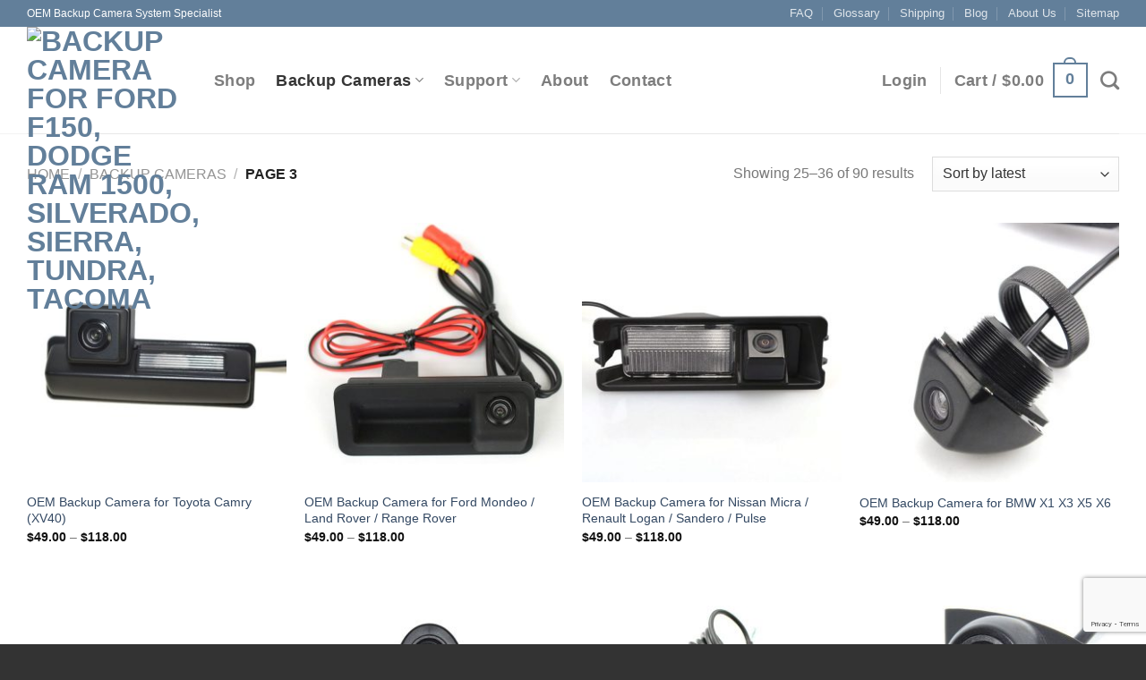

--- FILE ---
content_type: text/html; charset=UTF-8
request_url: https://oembackupcam.com/product-category/backup-cameras/page/3/?add_to_wishlist=5321&_wpnonce=939ff32c70
body_size: 22842
content:
<!DOCTYPE html>
<html lang="en-US" class="loading-site no-js bg-fill">
<head>
	<meta charset="UTF-8" />
	<link rel="profile" href="http://gmpg.org/xfn/11" />
	<link rel="pingback" href="https://oembackupcam.com/xmlrpc.php" />

					<script>document.documentElement.className = document.documentElement.className + ' yes-js js_active js'</script>
			<script>(function(html){html.className = html.className.replace(/\bno-js\b/,'js')})(document.documentElement);</script>
<meta name='robots' content='noindex, follow' />
	<style>img:is([sizes="auto" i], [sizes^="auto," i]) { contain-intrinsic-size: 3000px 1500px }</style>
	<meta name="viewport" content="width=device-width, initial-scale=1" />
	<!-- This site is optimized with the Yoast SEO plugin v26.4 - https://yoast.com/wordpress/plugins/seo/ -->
	<title>Backup Cameras- Page 3 of 8 - Backup Camera for Ford F150, Dodge Ram 1500, Silverado, Sierra, Tundra, Tacoma</title>
	<link rel="canonical" href="https://oembackupcam.com/product-category/backup-cameras/page/3/" />
	<link rel="prev" href="https://oembackupcam.com/product-category/backup-cameras/page/2/" />
	<link rel="next" href="https://oembackupcam.com/product-category/backup-cameras/page/4/" />
	<meta property="og:locale" content="en_US" />
	<meta property="og:type" content="article" />
	<meta property="og:title" content="Backup Cameras- Page 3 of 8 - Backup Camera for Ford F150, Dodge Ram 1500, Silverado, Sierra, Tundra, Tacoma" />
	<meta property="og:url" content="https://oembackupcam.com/product-category/backup-cameras/" />
	<meta property="og:site_name" content="Backup Camera for Ford F150, Dodge Ram 1500, Silverado, Sierra, Tundra, Tacoma" />
	<meta name="twitter:card" content="summary_large_image" />
	<script type="application/ld+json" class="yoast-schema-graph">{"@context":"https://schema.org","@graph":[{"@type":"CollectionPage","@id":"https://oembackupcam.com/product-category/backup-cameras/","url":"https://oembackupcam.com/product-category/backup-cameras/page/3/","name":"Backup Cameras- Page 3 of 8 - Backup Camera for Ford F150, Dodge Ram 1500, Silverado, Sierra, Tundra, Tacoma","isPartOf":{"@id":"https://oembackupcam.com/#website"},"primaryImageOfPage":{"@id":"https://oembackupcam.com/product-category/backup-cameras/page/3/#primaryimage"},"image":{"@id":"https://oembackupcam.com/product-category/backup-cameras/page/3/#primaryimage"},"thumbnailUrl":"https://oembackupcam.com/wp-content/uploads/2018/05/Toyota-Camry-backup-camera-oembackupcam.com_.jpg","breadcrumb":{"@id":"https://oembackupcam.com/product-category/backup-cameras/page/3/#breadcrumb"},"inLanguage":"en-US"},{"@type":"ImageObject","inLanguage":"en-US","@id":"https://oembackupcam.com/product-category/backup-cameras/page/3/#primaryimage","url":"https://oembackupcam.com/wp-content/uploads/2018/05/Toyota-Camry-backup-camera-oembackupcam.com_.jpg","contentUrl":"https://oembackupcam.com/wp-content/uploads/2018/05/Toyota-Camry-backup-camera-oembackupcam.com_.jpg","width":600,"height":600,"caption":"Toyota Camry backup camera & oembackupcam.com"},{"@type":"BreadcrumbList","@id":"https://oembackupcam.com/product-category/backup-cameras/page/3/#breadcrumb","itemListElement":[{"@type":"ListItem","position":1,"name":"Home","item":"https://oembackupcam.com/"},{"@type":"ListItem","position":2,"name":"Backup Cameras"}]},{"@type":"WebSite","@id":"https://oembackupcam.com/#website","url":"https://oembackupcam.com/","name":"Backup Camera for Ford F150, Dodge Ram 1500, Silverado, Sierra, Tundra, Tacoma","description":"","potentialAction":[{"@type":"SearchAction","target":{"@type":"EntryPoint","urlTemplate":"https://oembackupcam.com/?s={search_term_string}"},"query-input":{"@type":"PropertyValueSpecification","valueRequired":true,"valueName":"search_term_string"}}],"inLanguage":"en-US"}]}</script>
	<!-- / Yoast SEO plugin. -->


<link rel='dns-prefetch' href='//oembackupcam.com' />
<link rel='prefetch' href='https://oembackupcam.com/wp-content/themes/flatsome/assets/js/flatsome.js?ver=a0a7aee297766598a20e' />
<link rel='prefetch' href='https://oembackupcam.com/wp-content/themes/flatsome/assets/js/chunk.slider.js?ver=3.18.7' />
<link rel='prefetch' href='https://oembackupcam.com/wp-content/themes/flatsome/assets/js/chunk.popups.js?ver=3.18.7' />
<link rel='prefetch' href='https://oembackupcam.com/wp-content/themes/flatsome/assets/js/chunk.tooltips.js?ver=3.18.7' />
<link rel='prefetch' href='https://oembackupcam.com/wp-content/themes/flatsome/assets/js/woocommerce.js?ver=49415fe6a9266f32f1f2' />
<link rel="alternate" type="application/rss+xml" title="Backup Camera for Ford F150, Dodge Ram 1500, Silverado, Sierra, Tundra, Tacoma &raquo; Feed" href="https://oembackupcam.com/feed/" />
<link rel="alternate" type="application/rss+xml" title="Backup Camera for Ford F150, Dodge Ram 1500, Silverado, Sierra, Tundra, Tacoma &raquo; Comments Feed" href="https://oembackupcam.com/comments/feed/" />
<link rel="alternate" type="application/rss+xml" title="Backup Camera for Ford F150, Dodge Ram 1500, Silverado, Sierra, Tundra, Tacoma &raquo; Backup Cameras Category Feed" href="https://oembackupcam.com/product-category/backup-cameras/feed/" />
<script type="text/javascript">
/* <![CDATA[ */
window._wpemojiSettings = {"baseUrl":"https:\/\/s.w.org\/images\/core\/emoji\/16.0.1\/72x72\/","ext":".png","svgUrl":"https:\/\/s.w.org\/images\/core\/emoji\/16.0.1\/svg\/","svgExt":".svg","source":{"concatemoji":"https:\/\/oembackupcam.com\/wp-includes\/js\/wp-emoji-release.min.js?ver=6.8.3"}};
/*! This file is auto-generated */
!function(s,n){var o,i,e;function c(e){try{var t={supportTests:e,timestamp:(new Date).valueOf()};sessionStorage.setItem(o,JSON.stringify(t))}catch(e){}}function p(e,t,n){e.clearRect(0,0,e.canvas.width,e.canvas.height),e.fillText(t,0,0);var t=new Uint32Array(e.getImageData(0,0,e.canvas.width,e.canvas.height).data),a=(e.clearRect(0,0,e.canvas.width,e.canvas.height),e.fillText(n,0,0),new Uint32Array(e.getImageData(0,0,e.canvas.width,e.canvas.height).data));return t.every(function(e,t){return e===a[t]})}function u(e,t){e.clearRect(0,0,e.canvas.width,e.canvas.height),e.fillText(t,0,0);for(var n=e.getImageData(16,16,1,1),a=0;a<n.data.length;a++)if(0!==n.data[a])return!1;return!0}function f(e,t,n,a){switch(t){case"flag":return n(e,"\ud83c\udff3\ufe0f\u200d\u26a7\ufe0f","\ud83c\udff3\ufe0f\u200b\u26a7\ufe0f")?!1:!n(e,"\ud83c\udde8\ud83c\uddf6","\ud83c\udde8\u200b\ud83c\uddf6")&&!n(e,"\ud83c\udff4\udb40\udc67\udb40\udc62\udb40\udc65\udb40\udc6e\udb40\udc67\udb40\udc7f","\ud83c\udff4\u200b\udb40\udc67\u200b\udb40\udc62\u200b\udb40\udc65\u200b\udb40\udc6e\u200b\udb40\udc67\u200b\udb40\udc7f");case"emoji":return!a(e,"\ud83e\udedf")}return!1}function g(e,t,n,a){var r="undefined"!=typeof WorkerGlobalScope&&self instanceof WorkerGlobalScope?new OffscreenCanvas(300,150):s.createElement("canvas"),o=r.getContext("2d",{willReadFrequently:!0}),i=(o.textBaseline="top",o.font="600 32px Arial",{});return e.forEach(function(e){i[e]=t(o,e,n,a)}),i}function t(e){var t=s.createElement("script");t.src=e,t.defer=!0,s.head.appendChild(t)}"undefined"!=typeof Promise&&(o="wpEmojiSettingsSupports",i=["flag","emoji"],n.supports={everything:!0,everythingExceptFlag:!0},e=new Promise(function(e){s.addEventListener("DOMContentLoaded",e,{once:!0})}),new Promise(function(t){var n=function(){try{var e=JSON.parse(sessionStorage.getItem(o));if("object"==typeof e&&"number"==typeof e.timestamp&&(new Date).valueOf()<e.timestamp+604800&&"object"==typeof e.supportTests)return e.supportTests}catch(e){}return null}();if(!n){if("undefined"!=typeof Worker&&"undefined"!=typeof OffscreenCanvas&&"undefined"!=typeof URL&&URL.createObjectURL&&"undefined"!=typeof Blob)try{var e="postMessage("+g.toString()+"("+[JSON.stringify(i),f.toString(),p.toString(),u.toString()].join(",")+"));",a=new Blob([e],{type:"text/javascript"}),r=new Worker(URL.createObjectURL(a),{name:"wpTestEmojiSupports"});return void(r.onmessage=function(e){c(n=e.data),r.terminate(),t(n)})}catch(e){}c(n=g(i,f,p,u))}t(n)}).then(function(e){for(var t in e)n.supports[t]=e[t],n.supports.everything=n.supports.everything&&n.supports[t],"flag"!==t&&(n.supports.everythingExceptFlag=n.supports.everythingExceptFlag&&n.supports[t]);n.supports.everythingExceptFlag=n.supports.everythingExceptFlag&&!n.supports.flag,n.DOMReady=!1,n.readyCallback=function(){n.DOMReady=!0}}).then(function(){return e}).then(function(){var e;n.supports.everything||(n.readyCallback(),(e=n.source||{}).concatemoji?t(e.concatemoji):e.wpemoji&&e.twemoji&&(t(e.twemoji),t(e.wpemoji)))}))}((window,document),window._wpemojiSettings);
/* ]]> */
</script>
<style id='wp-emoji-styles-inline-css' type='text/css'>

	img.wp-smiley, img.emoji {
		display: inline !important;
		border: none !important;
		box-shadow: none !important;
		height: 1em !important;
		width: 1em !important;
		margin: 0 0.07em !important;
		vertical-align: -0.1em !important;
		background: none !important;
		padding: 0 !important;
	}
</style>
<style id='wp-block-library-inline-css' type='text/css'>
:root{--wp-admin-theme-color:#007cba;--wp-admin-theme-color--rgb:0,124,186;--wp-admin-theme-color-darker-10:#006ba1;--wp-admin-theme-color-darker-10--rgb:0,107,161;--wp-admin-theme-color-darker-20:#005a87;--wp-admin-theme-color-darker-20--rgb:0,90,135;--wp-admin-border-width-focus:2px;--wp-block-synced-color:#7a00df;--wp-block-synced-color--rgb:122,0,223;--wp-bound-block-color:var(--wp-block-synced-color)}@media (min-resolution:192dpi){:root{--wp-admin-border-width-focus:1.5px}}.wp-element-button{cursor:pointer}:root{--wp--preset--font-size--normal:16px;--wp--preset--font-size--huge:42px}:root .has-very-light-gray-background-color{background-color:#eee}:root .has-very-dark-gray-background-color{background-color:#313131}:root .has-very-light-gray-color{color:#eee}:root .has-very-dark-gray-color{color:#313131}:root .has-vivid-green-cyan-to-vivid-cyan-blue-gradient-background{background:linear-gradient(135deg,#00d084,#0693e3)}:root .has-purple-crush-gradient-background{background:linear-gradient(135deg,#34e2e4,#4721fb 50%,#ab1dfe)}:root .has-hazy-dawn-gradient-background{background:linear-gradient(135deg,#faaca8,#dad0ec)}:root .has-subdued-olive-gradient-background{background:linear-gradient(135deg,#fafae1,#67a671)}:root .has-atomic-cream-gradient-background{background:linear-gradient(135deg,#fdd79a,#004a59)}:root .has-nightshade-gradient-background{background:linear-gradient(135deg,#330968,#31cdcf)}:root .has-midnight-gradient-background{background:linear-gradient(135deg,#020381,#2874fc)}.has-regular-font-size{font-size:1em}.has-larger-font-size{font-size:2.625em}.has-normal-font-size{font-size:var(--wp--preset--font-size--normal)}.has-huge-font-size{font-size:var(--wp--preset--font-size--huge)}.has-text-align-center{text-align:center}.has-text-align-left{text-align:left}.has-text-align-right{text-align:right}#end-resizable-editor-section{display:none}.aligncenter{clear:both}.items-justified-left{justify-content:flex-start}.items-justified-center{justify-content:center}.items-justified-right{justify-content:flex-end}.items-justified-space-between{justify-content:space-between}.screen-reader-text{border:0;clip-path:inset(50%);height:1px;margin:-1px;overflow:hidden;padding:0;position:absolute;width:1px;word-wrap:normal!important}.screen-reader-text:focus{background-color:#ddd;clip-path:none;color:#444;display:block;font-size:1em;height:auto;left:5px;line-height:normal;padding:15px 23px 14px;text-decoration:none;top:5px;width:auto;z-index:100000}html :where(.has-border-color){border-style:solid}html :where([style*=border-top-color]){border-top-style:solid}html :where([style*=border-right-color]){border-right-style:solid}html :where([style*=border-bottom-color]){border-bottom-style:solid}html :where([style*=border-left-color]){border-left-style:solid}html :where([style*=border-width]){border-style:solid}html :where([style*=border-top-width]){border-top-style:solid}html :where([style*=border-right-width]){border-right-style:solid}html :where([style*=border-bottom-width]){border-bottom-style:solid}html :where([style*=border-left-width]){border-left-style:solid}html :where(img[class*=wp-image-]){height:auto;max-width:100%}:where(figure){margin:0 0 1em}html :where(.is-position-sticky){--wp-admin--admin-bar--position-offset:var(--wp-admin--admin-bar--height,0px)}@media screen and (max-width:600px){html :where(.is-position-sticky){--wp-admin--admin-bar--position-offset:0px}}
</style>
<link rel='stylesheet' id='contact-form-7-css' href='https://oembackupcam.com/wp-content/plugins/contact-form-7/includes/css/styles.css?ver=6.1.3' type='text/css' media='all' />
<style id='woocommerce-inline-inline-css' type='text/css'>
.woocommerce form .form-row .required { visibility: visible; }
</style>
<link rel='stylesheet' id='brands-styles-css' href='https://oembackupcam.com/wp-content/plugins/woocommerce/assets/css/brands.css?ver=10.3.7' type='text/css' media='all' />
<link rel='stylesheet' id='flatsome-woocommerce-wishlist-css' href='https://oembackupcam.com/wp-content/themes/flatsome/inc/integrations/wc-yith-wishlist/wishlist.css?ver=3.10.2' type='text/css' media='all' />
<link rel='stylesheet' id='flatsome-main-css' href='https://oembackupcam.com/wp-content/themes/flatsome/assets/css/flatsome.css?ver=3.18.7' type='text/css' media='all' />
<style id='flatsome-main-inline-css' type='text/css'>
@font-face {
				font-family: "fl-icons";
				font-display: block;
				src: url(https://oembackupcam.com/wp-content/themes/flatsome/assets/css/icons/fl-icons.eot?v=3.18.7);
				src:
					url(https://oembackupcam.com/wp-content/themes/flatsome/assets/css/icons/fl-icons.eot#iefix?v=3.18.7) format("embedded-opentype"),
					url(https://oembackupcam.com/wp-content/themes/flatsome/assets/css/icons/fl-icons.woff2?v=3.18.7) format("woff2"),
					url(https://oembackupcam.com/wp-content/themes/flatsome/assets/css/icons/fl-icons.ttf?v=3.18.7) format("truetype"),
					url(https://oembackupcam.com/wp-content/themes/flatsome/assets/css/icons/fl-icons.woff?v=3.18.7) format("woff"),
					url(https://oembackupcam.com/wp-content/themes/flatsome/assets/css/icons/fl-icons.svg?v=3.18.7#fl-icons) format("svg");
			}
</style>
<link rel='stylesheet' id='flatsome-shop-css' href='https://oembackupcam.com/wp-content/themes/flatsome/assets/css/flatsome-shop.css?ver=3.18.7' type='text/css' media='all' />
<link rel='stylesheet' id='flatsome-style-css' href='https://oembackupcam.com/wp-content/themes/flatsome/style.css?ver=3.18.7' type='text/css' media='all' />
<script type="text/javascript" src="https://oembackupcam.com/wp-includes/js/jquery/jquery.min.js?ver=3.7.1" id="jquery-core-js"></script>
<script type="text/javascript" src="https://oembackupcam.com/wp-includes/js/jquery/jquery-migrate.min.js?ver=3.4.1" id="jquery-migrate-js"></script>
<script type="text/javascript" src="https://oembackupcam.com/wp-content/plugins/woocommerce/assets/js/jquery-blockui/jquery.blockUI.min.js?ver=2.7.0-wc.10.3.7" id="wc-jquery-blockui-js" data-wp-strategy="defer"></script>
<script type="text/javascript" id="wc-add-to-cart-js-extra">
/* <![CDATA[ */
var wc_add_to_cart_params = {"ajax_url":"\/wp-admin\/admin-ajax.php","wc_ajax_url":"\/?wc-ajax=%%endpoint%%","i18n_view_cart":"View cart","cart_url":"https:\/\/oembackupcam.com\/cart\/","is_cart":"","cart_redirect_after_add":"no"};
/* ]]> */
</script>
<script type="text/javascript" src="https://oembackupcam.com/wp-content/plugins/woocommerce/assets/js/frontend/add-to-cart.min.js?ver=10.3.7" id="wc-add-to-cart-js" defer="defer" data-wp-strategy="defer"></script>
<script type="text/javascript" src="https://oembackupcam.com/wp-content/plugins/woocommerce/assets/js/js-cookie/js.cookie.min.js?ver=2.1.4-wc.10.3.7" id="wc-js-cookie-js" data-wp-strategy="defer"></script>
<link rel="https://api.w.org/" href="https://oembackupcam.com/wp-json/" /><link rel="alternate" title="JSON" type="application/json" href="https://oembackupcam.com/wp-json/wp/v2/product_cat/92" /><link rel="EditURI" type="application/rsd+xml" title="RSD" href="https://oembackupcam.com/xmlrpc.php?rsd" />
<meta name="generator" content="WordPress 6.8.3" />
<meta name="generator" content="WooCommerce 10.3.7" />
<style>.bg{opacity: 0; transition: opacity 1s; -webkit-transition: opacity 1s;} .bg-loaded{opacity: 1;}</style><meta name="google-site-verification" content="66JnZ_pdIGs3mPl5gMezkHLslN6dG1Se93PiiPHBM84" />
<!-- Global site tag (gtag.js) - Google Analytics -->
<script async src="https://www.googletagmanager.com/gtag/js?id=UA-117490384-1"></script>
<script>
  window.dataLayer = window.dataLayer || [];
  function gtag(){dataLayer.push(arguments);}
  gtag('js', new Date());

  gtag('config', 'UA-117490384-1');
</script>	<noscript><style>.woocommerce-product-gallery{ opacity: 1 !important; }</style></noscript>
	<link rel="icon" href="https://oembackupcam.com/wp-content/uploads/2016/09/fav.png" sizes="32x32" />
<link rel="icon" href="https://oembackupcam.com/wp-content/uploads/2016/09/fav.png" sizes="192x192" />
<link rel="apple-touch-icon" href="https://oembackupcam.com/wp-content/uploads/2016/09/fav.png" />
<meta name="msapplication-TileImage" content="https://oembackupcam.com/wp-content/uploads/2016/09/fav.png" />
<style id="custom-css" type="text/css">:root {--primary-color: #627f9a;--fs-color-primary: #627f9a;--fs-color-secondary: #d26e4b;--fs-color-success: #7a9c59;--fs-color-alert: #b20000;--fs-experimental-link-color: #334862;--fs-experimental-link-color-hover: #111;}.tooltipster-base {--tooltip-color: #fff;--tooltip-bg-color: #000;}.off-canvas-right .mfp-content, .off-canvas-left .mfp-content {--drawer-width: 300px;}.off-canvas .mfp-content.off-canvas-cart {--drawer-width: 360px;}.container-width, .full-width .ubermenu-nav, .container, .row{max-width: 1250px}.row.row-collapse{max-width: 1220px}.row.row-small{max-width: 1242.5px}.row.row-large{max-width: 1280px}.sticky-add-to-cart--active, #wrapper,#main,#main.dark{background-color: #FFF}.header-main{height: 120px}#logo img{max-height: 120px}#logo{width:170px;}.header-top{min-height: 30px}.transparent .header-main{height: 90px}.transparent #logo img{max-height: 90px}.has-transparent + .page-title:first-of-type,.has-transparent + #main > .page-title,.has-transparent + #main > div > .page-title,.has-transparent + #main .page-header-wrapper:first-of-type .page-title{padding-top: 120px;}.header.show-on-scroll,.stuck .header-main{height:70px!important}.stuck #logo img{max-height: 70px!important}.header-bg-color {background-color: #fff}.header-bottom {background-color: #eee}@media (max-width: 549px) {.header-main{height: 70px}#logo img{max-height: 70px}}.nav-dropdown{font-size:100%}body{font-size: 100%;}@media screen and (max-width: 549px){body{font-size: 100%;}}.badge-inner.new-bubble{background-color: #7a9c59}.star-rating span:before,.star-rating:before, .woocommerce-page .star-rating:before, .stars a:hover:after, .stars a.active:after{color: #dd9933}@media screen and (min-width: 550px){.products .box-vertical .box-image{min-width: 300px!important;width: 300px!important;}}.footer-1{background-color: #f8f8f8}.footer-2{background-color: #ffffff}.absolute-footer, html{background-color: #333}.nav-vertical-fly-out > li + li {border-top-width: 1px; border-top-style: solid;}/* Custom CSS */.condet{list-style:none;padding:0;margin:0 0 16px;}.absolute-footer{padding-bottom: 12px;}.condet li{padding:0 0 5px 23px;}.tax-product_cat hr{display:none;}.products .product-small p.category{display:none;}.cat-footer{border:none;}.condet li.c001{background:url(/wp-content/uploads/2013/08/c01.jpg) no-repeat 0 5px;}.condet li.c002{background:url(/wp-content/uploads/2013/08/c02.jpg) no-repeat 0 5px;}.condet li.c003{background:url(/wp-content/uploads/2013/08/c03.jpg) no-repeat 0 5px;}.condet li.c004{background:url(/wp-content/uploads/2013/08/c04.jpg) no-repeat 0 5px;}.condet li.c005{background:url(/wp-content/uploads/2013/08/c05.jpg) no-repeat 0 5px;}.condet li.c006{background:url(/wp-content/uploads/2013/08/c06.jpg) no-repeat 0 5px;}#site-navigation .menu-item .nav-dropdown ul li a{font-size:16px;}#site-navigation .menu-item a{font-size:18px;}#product-sidebar .inner #menu-product-cat li a, h3.section-title, .type-page h1.entry-title, .search-results .text-center h1.entry-title, .widget-title, .widget_nav_menu ul li a{text-transform: capitalize;}.variations_form p{background:#FEF6D2;border-top:1px dashed #EFE3AE;border-bottom:1px dashed #EFE3AE;padding:9px;text-align:center;}p.free{background:#FEF6D2;border-top:1px dashed #EFE3AE;border-bottom:1px dashed #EFE3AE;padding:15px;text-align:center;}p.free span{color:#FF2C0F;}html body p.jiage{font-size:18px;font-weight:bold;color:#333;}html body .jiage span.yuan{color:#aaa;text-decoration:line-through;}.flickity-page-dots{display:none;}#masthead{border-bottom:1px solid #f3f3f3;}h4.cate{font-family: "Helvetica",Helvetica,Arial,sans-serif;text-rendering: optimizelegibility;margin-top: 21px;margin-bottom: 21px;line-height: 1.2125em;text-transform: capitalize;font-size: 16px;color:#777;}ul.header-nav a.nav-top-link{margin-left:9px;}ul.header-nav li a{text-transform: capitalize;}.featured-box h4{text-transform: capitalize;}.label-new.menu-item > a:after{content:"New";}.label-hot.menu-item > a:after{content:"Hot";}.label-sale.menu-item > a:after{content:"Sale";}.label-popular.menu-item > a:after{content:"Popular";}</style>		<style type="text/css" id="wp-custom-css">
			.footer-primary,.footer-secondary{width:100%;text-align:center;}
.footer-secondary .inline-block{text-align:center;}
#comments{display:none!important;}
		</style>
		<style id="kirki-inline-styles"></style></head>

<body class="archive paged tax-product_cat term-backup-cameras term-92 paged-3 wp-theme-flatsome theme-flatsome woocommerce woocommerce-page woocommerce-no-js full-width bg-fill lightbox nav-dropdown-has-arrow nav-dropdown-has-shadow nav-dropdown-has-border">


<a class="skip-link screen-reader-text" href="#main">Skip to content</a>

<div id="wrapper">

	
	<header id="header" class="header has-sticky sticky-jump">
		<div class="header-wrapper">
			<div id="top-bar" class="header-top hide-for-sticky nav-dark hide-for-medium">
    <div class="flex-row container">
      <div class="flex-col hide-for-medium flex-left">
          <ul class="nav nav-left medium-nav-center nav-small  nav-divided">
              <li class="html custom html_topbar_left">OEM Backup Camera System Specialist</li>          </ul>
      </div>

      <div class="flex-col hide-for-medium flex-center">
          <ul class="nav nav-center nav-small  nav-divided">
                        </ul>
      </div>

      <div class="flex-col hide-for-medium flex-right">
         <ul class="nav top-bar-nav nav-right nav-small  nav-divided">
              <li id="menu-item-2968" class="menu-item menu-item-type-post_type menu-item-object-page menu-item-2968 menu-item-design-default"><a href="https://oembackupcam.com/faq/" class="nav-top-link">FAQ</a></li>
<li id="menu-item-2966" class="menu-item menu-item-type-post_type menu-item-object-page menu-item-2966 menu-item-design-default"><a href="https://oembackupcam.com/glossary/" class="nav-top-link">Glossary</a></li>
<li id="menu-item-2981" class="menu-item menu-item-type-post_type menu-item-object-page menu-item-2981 menu-item-design-default"><a href="https://oembackupcam.com/shipping/" class="nav-top-link">Shipping</a></li>
<li id="menu-item-2998" class="menu-item menu-item-type-taxonomy menu-item-object-category menu-item-2998 menu-item-design-default"><a href="https://oembackupcam.com/category/company-blog/" class="nav-top-link">Blog</a></li>
<li id="menu-item-2967" class="menu-item menu-item-type-post_type menu-item-object-page menu-item-2967 menu-item-design-default"><a href="https://oembackupcam.com/about/" class="nav-top-link">About Us</a></li>
<li id="menu-item-2993" class="menu-item menu-item-type-custom menu-item-object-custom menu-item-2993 menu-item-design-default"><a href="https://oembackupcam.com/sitemap_index.xml" class="nav-top-link">Sitemap</a></li>
          </ul>
      </div>

      
    </div>
</div>
<div id="masthead" class="header-main ">
      <div class="header-inner flex-row container logo-left medium-logo-center" role="navigation">

          <!-- Logo -->
          <div id="logo" class="flex-col logo">
            
<!-- Header logo -->
<a href="https://oembackupcam.com/" title="Backup Camera for Ford F150, Dodge Ram 1500, Silverado, Sierra, Tundra, Tacoma" rel="home">
		<img width="170" height="120" src="https://brakelightcamera.com/wp-content/uploads/2016/09/Vardsafe-logo-1.png" class="header_logo header-logo" alt="Backup Camera for Ford F150, Dodge Ram 1500, Silverado, Sierra, Tundra, Tacoma"/><img  width="170" height="120" src="https://brakelightcamera.com/wp-content/uploads/2016/09/Vardsafe-logo-1.png" class="header-logo-dark" alt="Backup Camera for Ford F150, Dodge Ram 1500, Silverado, Sierra, Tundra, Tacoma"/></a>
          </div>

          <!-- Mobile Left Elements -->
          <div class="flex-col show-for-medium flex-left">
            <ul class="mobile-nav nav nav-left ">
              <li class="nav-icon has-icon">
  		<a href="#" data-open="#main-menu" data-pos="left" data-bg="main-menu-overlay" data-color="" class="is-small" aria-label="Menu" aria-controls="main-menu" aria-expanded="false">

		  <i class="icon-menu" ></i>
		  		</a>
	</li>
            </ul>
          </div>

          <!-- Left Elements -->
          <div class="flex-col hide-for-medium flex-left
            flex-grow">
            <ul class="header-nav header-nav-main nav nav-left  nav-size-xlarge nav-uppercase" >
              <li id="menu-item-2731" class="menu-item menu-item-type-post_type menu-item-object-page menu-item-home menu-item-2731 menu-item-design-default"><a href="https://oembackupcam.com/" class="nav-top-link">Shop</a></li>
<li id="menu-item-3057" class="menu-item menu-item-type-custom menu-item-object-custom current-menu-ancestor current-menu-parent menu-item-has-children menu-item-3057 active menu-item-design-default has-dropdown"><a href="#" class="nav-top-link" aria-expanded="false" aria-haspopup="menu">Backup Cameras<i class="icon-angle-down" ></i></a>
<ul class="sub-menu nav-dropdown nav-dropdown-default">
	<li id="menu-item-5057" class="menu-item menu-item-type-taxonomy menu-item-object-product_cat current-menu-item menu-item-5057 active"><a href="https://oembackupcam.com/product-category/backup-cameras/" aria-current="page">All OEM Backup Cameras</a></li>
</ul>
</li>
<li id="menu-item-3058" class="menu-item menu-item-type-custom menu-item-object-custom menu-item-has-children menu-item-3058 menu-item-design-default has-dropdown"><a href="#" class="nav-top-link" aria-expanded="false" aria-haspopup="menu">Support<i class="icon-angle-down" ></i></a>
<ul class="sub-menu nav-dropdown nav-dropdown-default">
	<li id="menu-item-3059" class="menu-item menu-item-type-post_type menu-item-object-page menu-item-3059"><a href="https://oembackupcam.com/customize-your-camera/">Customize Your Camera</a></li>
	<li id="menu-item-2899" class="menu-item menu-item-type-post_type menu-item-object-page menu-item-2899"><a href="https://oembackupcam.com/faq/">FAQ</a></li>
	<li id="menu-item-2898" class="menu-item menu-item-type-post_type menu-item-object-page menu-item-2898"><a href="https://oembackupcam.com/blog/">Blog</a></li>
	<li id="menu-item-2900" class="menu-item menu-item-type-post_type menu-item-object-page menu-item-2900"><a href="https://oembackupcam.com/glossary/">Glossary</a></li>
	<li id="menu-item-2903" class="menu-item menu-item-type-post_type menu-item-object-page menu-item-2903"><a href="https://oembackupcam.com/shipping/">Shipping</a></li>
	<li id="menu-item-2902" class="menu-item menu-item-type-post_type menu-item-object-page menu-item-2902"><a href="https://oembackupcam.com/return-policy/">Return Policy</a></li>
	<li id="menu-item-2901" class="menu-item menu-item-type-post_type menu-item-object-page menu-item-2901"><a href="https://oembackupcam.com/privacy-policy/">Privacy Policy</a></li>
	<li id="menu-item-2904" class="menu-item menu-item-type-post_type menu-item-object-page menu-item-2904"><a href="https://oembackupcam.com/warranty/">Warranty</a></li>
</ul>
</li>
<li id="menu-item-2897" class="menu-item menu-item-type-post_type menu-item-object-page menu-item-2897 menu-item-design-default"><a href="https://oembackupcam.com/about/" class="nav-top-link">About</a></li>
<li id="menu-item-2737" class="menu-item menu-item-type-post_type menu-item-object-page menu-item-2737 menu-item-design-default"><a href="https://oembackupcam.com/contact-us/" class="nav-top-link">Contact</a></li>
            </ul>
          </div>

          <!-- Right Elements -->
          <div class="flex-col hide-for-medium flex-right">
            <ul class="header-nav header-nav-main nav nav-right  nav-size-xlarge nav-uppercase">
              <li class="account-item has-icon
    "
>

<a href="https://oembackupcam.com/my-account/"
    class="nav-top-link nav-top-not-logged-in "
    data-open="#login-form-popup"  >
    <span>
    Login      </span>
  
</a>



</li>
<li class="header-divider"></li><li class="cart-item has-icon has-dropdown">

<a href="https://oembackupcam.com/cart/" class="header-cart-link is-small" title="Cart" >

<span class="header-cart-title">
   Cart   /      <span class="cart-price"><span class="woocommerce-Price-amount amount"><bdi><span class="woocommerce-Price-currencySymbol">&#36;</span>0.00</bdi></span></span>
  </span>

    <span class="cart-icon image-icon">
    <strong>0</strong>
  </span>
  </a>

 <ul class="nav-dropdown nav-dropdown-default">
    <li class="html widget_shopping_cart">
      <div class="widget_shopping_cart_content">
        

	<div class="ux-mini-cart-empty flex flex-row-col text-center pt pb">
				<div class="ux-mini-cart-empty-icon">
			<svg xmlns="http://www.w3.org/2000/svg" viewBox="0 0 17 19" style="opacity:.1;height:80px;">
				<path d="M8.5 0C6.7 0 5.3 1.2 5.3 2.7v2H2.1c-.3 0-.6.3-.7.7L0 18.2c0 .4.2.8.6.8h15.7c.4 0 .7-.3.7-.7v-.1L15.6 5.4c0-.3-.3-.6-.7-.6h-3.2v-2c0-1.6-1.4-2.8-3.2-2.8zM6.7 2.7c0-.8.8-1.4 1.8-1.4s1.8.6 1.8 1.4v2H6.7v-2zm7.5 3.4 1.3 11.5h-14L2.8 6.1h2.5v1.4c0 .4.3.7.7.7.4 0 .7-.3.7-.7V6.1h3.5v1.4c0 .4.3.7.7.7s.7-.3.7-.7V6.1h2.6z" fill-rule="evenodd" clip-rule="evenodd" fill="currentColor"></path>
			</svg>
		</div>
				<p class="woocommerce-mini-cart__empty-message empty">No products in the cart.</p>
					<p class="return-to-shop">
				<a class="button primary wc-backward" href="https://oembackupcam.com/backup-cameras/">
					Return to shop				</a>
			</p>
				</div>


      </div>
    </li>
     </ul>

</li>
<li class="header-search header-search-dropdown has-icon has-dropdown menu-item-has-children">
		<a href="#" aria-label="Search" class="is-small"><i class="icon-search" ></i></a>
		<ul class="nav-dropdown nav-dropdown-default">
	 	<li class="header-search-form search-form html relative has-icon">
	<div class="header-search-form-wrapper">
		<div class="searchform-wrapper ux-search-box relative is-normal"><form role="search" method="get" class="searchform" action="https://oembackupcam.com/">
	<div class="flex-row relative">
						<div class="flex-col flex-grow">
			<label class="screen-reader-text" for="woocommerce-product-search-field-0">Search for:</label>
			<input type="search" id="woocommerce-product-search-field-0" class="search-field mb-0" placeholder="Search&hellip;" value="" name="s" />
			<input type="hidden" name="post_type" value="product" />
					</div>
		<div class="flex-col">
			<button type="submit" value="Search" class="ux-search-submit submit-button secondary button  icon mb-0" aria-label="Submit">
				<i class="icon-search" ></i>			</button>
		</div>
	</div>
	<div class="live-search-results text-left z-top"></div>
</form>
</div>	</div>
</li>
	</ul>
</li>
            </ul>
          </div>

          <!-- Mobile Right Elements -->
          <div class="flex-col show-for-medium flex-right">
            <ul class="mobile-nav nav nav-right ">
              <li class="cart-item has-icon">


		<a href="https://oembackupcam.com/cart/" class="header-cart-link is-small off-canvas-toggle nav-top-link" title="Cart" data-open="#cart-popup" data-class="off-canvas-cart" data-pos="right" >

    <span class="cart-icon image-icon">
    <strong>0</strong>
  </span>
  </a>


  <!-- Cart Sidebar Popup -->
  <div id="cart-popup" class="mfp-hide">
  <div class="cart-popup-inner inner-padding cart-popup-inner--sticky">
      <div class="cart-popup-title text-center">
          <span class="heading-font uppercase">Cart</span>
          <div class="is-divider"></div>
      </div>
	  <div class="widget_shopping_cart">
		  <div class="widget_shopping_cart_content">
			  

	<div class="ux-mini-cart-empty flex flex-row-col text-center pt pb">
				<div class="ux-mini-cart-empty-icon">
			<svg xmlns="http://www.w3.org/2000/svg" viewBox="0 0 17 19" style="opacity:.1;height:80px;">
				<path d="M8.5 0C6.7 0 5.3 1.2 5.3 2.7v2H2.1c-.3 0-.6.3-.7.7L0 18.2c0 .4.2.8.6.8h15.7c.4 0 .7-.3.7-.7v-.1L15.6 5.4c0-.3-.3-.6-.7-.6h-3.2v-2c0-1.6-1.4-2.8-3.2-2.8zM6.7 2.7c0-.8.8-1.4 1.8-1.4s1.8.6 1.8 1.4v2H6.7v-2zm7.5 3.4 1.3 11.5h-14L2.8 6.1h2.5v1.4c0 .4.3.7.7.7.4 0 .7-.3.7-.7V6.1h3.5v1.4c0 .4.3.7.7.7s.7-.3.7-.7V6.1h2.6z" fill-rule="evenodd" clip-rule="evenodd" fill="currentColor"></path>
			</svg>
		</div>
				<p class="woocommerce-mini-cart__empty-message empty">No products in the cart.</p>
					<p class="return-to-shop">
				<a class="button primary wc-backward" href="https://oembackupcam.com/backup-cameras/">
					Return to shop				</a>
			</p>
				</div>


		  </div>
	  </div>
               </div>
  </div>

</li>
            </ul>
          </div>

      </div>

            <div class="container"><div class="top-divider full-width"></div></div>
      </div>

<div class="header-bg-container fill"><div class="header-bg-image fill"></div><div class="header-bg-color fill"></div></div>		</div>
	</header>

	<div class="shop-page-title category-page-title page-title ">
	<div class="page-title-inner flex-row  medium-flex-wrap container">
		<div class="flex-col flex-grow medium-text-center">
			<div class="is-breadcrumb-normal">
	<nav class="woocommerce-breadcrumb breadcrumbs uppercase"><a href="https://oembackupcam.com">Home</a> <span class="divider">&#47;</span> <a href="https://oembackupcam.com/product-category/backup-cameras/">Backup Cameras</a> <span class="divider">&#47;</span> Page 3</nav></div>
		</div>
		<div class="flex-col medium-text-center">
			<p class="woocommerce-result-count hide-for-medium">
	Showing 25&ndash;36 of 90 results</p>
<form class="woocommerce-ordering" method="get">
		<select
		name="orderby"
		class="orderby"
					aria-label="Shop order"
			>
					<option value="popularity" >Sort by popularity</option>
					<option value="rating" >Sort by average rating</option>
					<option value="date"  selected='selected'>Sort by latest</option>
					<option value="price" >Sort by price: low to high</option>
					<option value="price-desc" >Sort by price: high to low</option>
			</select>
	<input type="hidden" name="paged" value="1" />
	<input type="hidden" name="add_to_wishlist" value="5321" /><input type="hidden" name="_wpnonce" value="939ff32c70" /></form>
		</div>
	</div>
</div>

	<main id="main" class="">
<div class="row category-page-row">

		<div class="col large-12">
		<div class="shop-container">
<div class="woocommerce-notices-wrapper"></div><div class="products row row-small large-columns-4 medium-columns-3 small-columns-2">
<div class="product-small col has-hover product type-product post-5377 status-publish first instock product_cat-backup-cameras has-post-thumbnail shipping-taxable purchasable product-type-variable">
	<div class="col-inner">
	
<div class="badge-container absolute left top z-1">

</div>
	<div class="product-small box ">
		<div class="box-image">
			<div class="image-fade_in_back">
				<a href="https://oembackupcam.com/product/backup-camera-for-toyota-camry/" aria-label="OEM Backup Camera for Toyota Camry (XV40)">
					<img width="300" height="300" src="https://oembackupcam.com/wp-content/uploads/2018/05/Toyota-Camry-backup-camera-oembackupcam.com_-300x300.jpg" class="attachment-woocommerce_thumbnail size-woocommerce_thumbnail" alt="Toyota Camry backup camera &amp; oembackupcam.com" decoding="async" fetchpriority="high" srcset="https://oembackupcam.com/wp-content/uploads/2018/05/Toyota-Camry-backup-camera-oembackupcam.com_-300x300.jpg 300w, https://oembackupcam.com/wp-content/uploads/2018/05/Toyota-Camry-backup-camera-oembackupcam.com_-340x340.jpg 340w, https://oembackupcam.com/wp-content/uploads/2018/05/Toyota-Camry-backup-camera-oembackupcam.com_.jpg 600w, https://oembackupcam.com/wp-content/uploads/2018/05/Toyota-Camry-backup-camera-oembackupcam.com_-100x100.jpg 100w" sizes="(max-width: 300px) 100vw, 300px" /><img width="300" height="300" src="data:image/svg+xml,%3Csvg%20viewBox%3D%220%200%20300%20300%22%20xmlns%3D%22http%3A%2F%2Fwww.w3.org%2F2000%2Fsvg%22%3E%3C%2Fsvg%3E" data-src="https://oembackupcam.com/wp-content/uploads/2018/05/Toyota-Camry-backup-camera-dimension-oembackupcam.com_-300x300.jpg" class="lazy-load show-on-hover absolute fill hide-for-small back-image" alt="Toyota Camry backup camera dimension &amp; oembackupcam.com" decoding="async" srcset="" data-srcset="https://oembackupcam.com/wp-content/uploads/2018/05/Toyota-Camry-backup-camera-dimension-oembackupcam.com_-300x300.jpg 300w, https://oembackupcam.com/wp-content/uploads/2018/05/Toyota-Camry-backup-camera-dimension-oembackupcam.com_-340x340.jpg 340w, https://oembackupcam.com/wp-content/uploads/2018/05/Toyota-Camry-backup-camera-dimension-oembackupcam.com_.jpg 600w, https://oembackupcam.com/wp-content/uploads/2018/05/Toyota-Camry-backup-camera-dimension-oembackupcam.com_-100x100.jpg 100w" sizes="(max-width: 300px) 100vw, 300px" />				</a>
			</div>
			<div class="image-tools is-small top right show-on-hover">
						<div class="wishlist-icon">
			<button class="wishlist-button button is-outline circle icon" aria-label="Wishlist">
				<i class="icon-heart" ></i>			</button>
			<div class="wishlist-popup dark">
				
<div
	class="yith-wcwl-add-to-wishlist add-to-wishlist-5377 yith-wcwl-add-to-wishlist--link-style wishlist-fragment on-first-load"
	data-fragment-ref="5377"
	data-fragment-options="{&quot;base_url&quot;:&quot;&quot;,&quot;product_id&quot;:5377,&quot;parent_product_id&quot;:0,&quot;product_type&quot;:&quot;variable&quot;,&quot;is_single&quot;:false,&quot;in_default_wishlist&quot;:false,&quot;show_view&quot;:false,&quot;browse_wishlist_text&quot;:&quot;Browse Wishlist&quot;,&quot;already_in_wishslist_text&quot;:&quot;The product is already in the wishlist!&quot;,&quot;product_added_text&quot;:&quot;Product added!&quot;,&quot;available_multi_wishlist&quot;:false,&quot;disable_wishlist&quot;:false,&quot;show_count&quot;:false,&quot;ajax_loading&quot;:false,&quot;loop_position&quot;:false,&quot;item&quot;:&quot;add_to_wishlist&quot;}"
>
			
			<!-- ADD TO WISHLIST -->
			
<div class="yith-wcwl-add-button">
		<a
		href="?add_to_wishlist=5377&#038;_wpnonce=74a1385ccc"
		class="add_to_wishlist single_add_to_wishlist"
		data-product-id="5377"
		data-product-type="variable"
		data-original-product-id="0"
		data-title="Add to Wishlist"
		rel="nofollow"
	>
		<svg id="yith-wcwl-icon-heart-outline" class="yith-wcwl-icon-svg" fill="none" stroke-width="1.5" stroke="currentColor" viewBox="0 0 24 24" xmlns="http://www.w3.org/2000/svg">
  <path stroke-linecap="round" stroke-linejoin="round" d="M21 8.25c0-2.485-2.099-4.5-4.688-4.5-1.935 0-3.597 1.126-4.312 2.733-.715-1.607-2.377-2.733-4.313-2.733C5.1 3.75 3 5.765 3 8.25c0 7.22 9 12 9 12s9-4.78 9-12Z"></path>
</svg>		<span>Add to Wishlist</span>
	</a>
</div>

			<!-- COUNT TEXT -->
			
			</div>
			</div>
		</div>
					</div>
			<div class="image-tools is-small hide-for-small bottom left show-on-hover">
							</div>
			<div class="image-tools grid-tools text-center hide-for-small bottom hover-slide-in show-on-hover">
				  <a class="quick-view" data-prod="5377" href="#quick-view">Quick View</a>			</div>
					</div>

		<div class="box-text box-text-products">
			<div class="title-wrapper">		<p class="category uppercase is-smaller no-text-overflow product-cat op-7">
			Backup Cameras		</p>
	<p class="name product-title woocommerce-loop-product__title"><a href="https://oembackupcam.com/product/backup-camera-for-toyota-camry/" class="woocommerce-LoopProduct-link woocommerce-loop-product__link">OEM Backup Camera for Toyota Camry (XV40)</a></p></div><div class="price-wrapper">
	<span class="price"><span class="woocommerce-Price-amount amount" aria-hidden="true"><bdi><span class="woocommerce-Price-currencySymbol">&#36;</span>49.00</bdi></span> <span aria-hidden="true">&ndash;</span> <span class="woocommerce-Price-amount amount" aria-hidden="true"><bdi><span class="woocommerce-Price-currencySymbol">&#36;</span>118.00</bdi></span><span class="screen-reader-text">Price range: &#36;49.00 through &#36;118.00</span></span>
</div>		</div>
	</div>
		</div>
</div><div class="product-small col has-hover product type-product post-5388 status-publish instock product_cat-backup-cameras has-post-thumbnail shipping-taxable purchasable product-type-variable">
	<div class="col-inner">
	
<div class="badge-container absolute left top z-1">

</div>
	<div class="product-small box ">
		<div class="box-image">
			<div class="image-fade_in_back">
				<a href="https://oembackupcam.com/product/backup-camera-for-ford-mondeo-land-rover-range-rover/" aria-label="OEM Backup Camera for Ford Mondeo / Land Rover / Range Rover">
					<img width="300" height="300" src="data:image/svg+xml,%3Csvg%20viewBox%3D%220%200%20300%20300%22%20xmlns%3D%22http%3A%2F%2Fwww.w3.org%2F2000%2Fsvg%22%3E%3C%2Fsvg%3E" data-src="https://oembackupcam.com/wp-content/uploads/2018/05/Backup-Camera-for-Ford-Mondeo-Land-Rover-Range-Rover-oembackupcam.com_-300x300.jpg" class="lazy-load attachment-woocommerce_thumbnail size-woocommerce_thumbnail" alt="Backup Camera for Ford Mondeo Land Rover Range Rover &amp; oembackupcam.com" decoding="async" srcset="" data-srcset="https://oembackupcam.com/wp-content/uploads/2018/05/Backup-Camera-for-Ford-Mondeo-Land-Rover-Range-Rover-oembackupcam.com_-300x300.jpg 300w, https://oembackupcam.com/wp-content/uploads/2018/05/Backup-Camera-for-Ford-Mondeo-Land-Rover-Range-Rover-oembackupcam.com_-340x340.jpg 340w, https://oembackupcam.com/wp-content/uploads/2018/05/Backup-Camera-for-Ford-Mondeo-Land-Rover-Range-Rover-oembackupcam.com_.jpg 600w, https://oembackupcam.com/wp-content/uploads/2018/05/Backup-Camera-for-Ford-Mondeo-Land-Rover-Range-Rover-oembackupcam.com_-100x100.jpg 100w" sizes="(max-width: 300px) 100vw, 300px" /><img width="300" height="300" src="data:image/svg+xml,%3Csvg%20viewBox%3D%220%200%20300%20300%22%20xmlns%3D%22http%3A%2F%2Fwww.w3.org%2F2000%2Fsvg%22%3E%3C%2Fsvg%3E" data-src="https://oembackupcam.com/wp-content/uploads/2018/05/Ford-Mondeo-Land-Rover-Range-Rover-Backup-Camera-dimension-oembackupcam.com_-300x300.jpg" class="lazy-load show-on-hover absolute fill hide-for-small back-image" alt="Ford Mondeo Land Rover Range Rover Backup Camera dimension &amp; oembackupcam.com" decoding="async" srcset="" data-srcset="https://oembackupcam.com/wp-content/uploads/2018/05/Ford-Mondeo-Land-Rover-Range-Rover-Backup-Camera-dimension-oembackupcam.com_-300x300.jpg 300w, https://oembackupcam.com/wp-content/uploads/2018/05/Ford-Mondeo-Land-Rover-Range-Rover-Backup-Camera-dimension-oembackupcam.com_-340x340.jpg 340w, https://oembackupcam.com/wp-content/uploads/2018/05/Ford-Mondeo-Land-Rover-Range-Rover-Backup-Camera-dimension-oembackupcam.com_.jpg 600w, https://oembackupcam.com/wp-content/uploads/2018/05/Ford-Mondeo-Land-Rover-Range-Rover-Backup-Camera-dimension-oembackupcam.com_-100x100.jpg 100w" sizes="auto, (max-width: 300px) 100vw, 300px" />				</a>
			</div>
			<div class="image-tools is-small top right show-on-hover">
						<div class="wishlist-icon">
			<button class="wishlist-button button is-outline circle icon" aria-label="Wishlist">
				<i class="icon-heart" ></i>			</button>
			<div class="wishlist-popup dark">
				
<div
	class="yith-wcwl-add-to-wishlist add-to-wishlist-5388 yith-wcwl-add-to-wishlist--link-style wishlist-fragment on-first-load"
	data-fragment-ref="5388"
	data-fragment-options="{&quot;base_url&quot;:&quot;&quot;,&quot;product_id&quot;:5388,&quot;parent_product_id&quot;:0,&quot;product_type&quot;:&quot;variable&quot;,&quot;is_single&quot;:false,&quot;in_default_wishlist&quot;:false,&quot;show_view&quot;:false,&quot;browse_wishlist_text&quot;:&quot;Browse Wishlist&quot;,&quot;already_in_wishslist_text&quot;:&quot;The product is already in the wishlist!&quot;,&quot;product_added_text&quot;:&quot;Product added!&quot;,&quot;available_multi_wishlist&quot;:false,&quot;disable_wishlist&quot;:false,&quot;show_count&quot;:false,&quot;ajax_loading&quot;:false,&quot;loop_position&quot;:false,&quot;item&quot;:&quot;add_to_wishlist&quot;}"
>
			
			<!-- ADD TO WISHLIST -->
			
<div class="yith-wcwl-add-button">
		<a
		href="?add_to_wishlist=5388&#038;_wpnonce=74a1385ccc"
		class="add_to_wishlist single_add_to_wishlist"
		data-product-id="5388"
		data-product-type="variable"
		data-original-product-id="0"
		data-title="Add to Wishlist"
		rel="nofollow"
	>
		<svg id="yith-wcwl-icon-heart-outline" class="yith-wcwl-icon-svg" fill="none" stroke-width="1.5" stroke="currentColor" viewBox="0 0 24 24" xmlns="http://www.w3.org/2000/svg">
  <path stroke-linecap="round" stroke-linejoin="round" d="M21 8.25c0-2.485-2.099-4.5-4.688-4.5-1.935 0-3.597 1.126-4.312 2.733-.715-1.607-2.377-2.733-4.313-2.733C5.1 3.75 3 5.765 3 8.25c0 7.22 9 12 9 12s9-4.78 9-12Z"></path>
</svg>		<span>Add to Wishlist</span>
	</a>
</div>

			<!-- COUNT TEXT -->
			
			</div>
			</div>
		</div>
					</div>
			<div class="image-tools is-small hide-for-small bottom left show-on-hover">
							</div>
			<div class="image-tools grid-tools text-center hide-for-small bottom hover-slide-in show-on-hover">
				  <a class="quick-view" data-prod="5388" href="#quick-view">Quick View</a>			</div>
					</div>

		<div class="box-text box-text-products">
			<div class="title-wrapper">		<p class="category uppercase is-smaller no-text-overflow product-cat op-7">
			Backup Cameras		</p>
	<p class="name product-title woocommerce-loop-product__title"><a href="https://oembackupcam.com/product/backup-camera-for-ford-mondeo-land-rover-range-rover/" class="woocommerce-LoopProduct-link woocommerce-loop-product__link">OEM Backup Camera for Ford Mondeo / Land Rover / Range Rover</a></p></div><div class="price-wrapper">
	<span class="price"><span class="woocommerce-Price-amount amount" aria-hidden="true"><bdi><span class="woocommerce-Price-currencySymbol">&#36;</span>49.00</bdi></span> <span aria-hidden="true">&ndash;</span> <span class="woocommerce-Price-amount amount" aria-hidden="true"><bdi><span class="woocommerce-Price-currencySymbol">&#36;</span>118.00</bdi></span><span class="screen-reader-text">Price range: &#36;49.00 through &#36;118.00</span></span>
</div>		</div>
	</div>
		</div>
</div><div class="product-small col has-hover product type-product post-5396 status-publish instock product_cat-backup-cameras has-post-thumbnail shipping-taxable purchasable product-type-variable">
	<div class="col-inner">
	
<div class="badge-container absolute left top z-1">

</div>
	<div class="product-small box ">
		<div class="box-image">
			<div class="image-fade_in_back">
				<a href="https://oembackupcam.com/product/backup-camera-for-nissan-micra-renault-logan-sandero-pulse/" aria-label="OEM Backup Camera for Nissan Micra / Renault Logan / Sandero / Pulse">
					<img width="300" height="300" src="data:image/svg+xml,%3Csvg%20viewBox%3D%220%200%20300%20300%22%20xmlns%3D%22http%3A%2F%2Fwww.w3.org%2F2000%2Fsvg%22%3E%3C%2Fsvg%3E" data-src="https://oembackupcam.com/wp-content/uploads/2018/05/Backup-Camera-for-Nissan-Micra-Renault-Logan-Sandero-Pulse-oembackupcam.com_-300x300.jpg" class="lazy-load attachment-woocommerce_thumbnail size-woocommerce_thumbnail" alt="Backup Camera for Nissan Micra Renault Logan Sandero Pulse &amp; oembackupcam.com" decoding="async" srcset="" data-srcset="https://oembackupcam.com/wp-content/uploads/2018/05/Backup-Camera-for-Nissan-Micra-Renault-Logan-Sandero-Pulse-oembackupcam.com_-300x300.jpg 300w, https://oembackupcam.com/wp-content/uploads/2018/05/Backup-Camera-for-Nissan-Micra-Renault-Logan-Sandero-Pulse-oembackupcam.com_-340x340.jpg 340w, https://oembackupcam.com/wp-content/uploads/2018/05/Backup-Camera-for-Nissan-Micra-Renault-Logan-Sandero-Pulse-oembackupcam.com_.jpg 600w, https://oembackupcam.com/wp-content/uploads/2018/05/Backup-Camera-for-Nissan-Micra-Renault-Logan-Sandero-Pulse-oembackupcam.com_-100x100.jpg 100w" sizes="auto, (max-width: 300px) 100vw, 300px" /><img width="300" height="300" src="data:image/svg+xml,%3Csvg%20viewBox%3D%220%200%20300%20300%22%20xmlns%3D%22http%3A%2F%2Fwww.w3.org%2F2000%2Fsvg%22%3E%3C%2Fsvg%3E" data-src="https://oembackupcam.com/wp-content/uploads/2018/05/Nissan-Micra-Renault-Logan-Sandero-Pulse-Backup-Camera-dimension-oembackupcam.com_-300x300.jpg" class="lazy-load show-on-hover absolute fill hide-for-small back-image" alt="Nissan Micra Renault Logan Sandero Pulse Backup Camera dimension &amp; oembackupcam.com" decoding="async" srcset="" data-srcset="https://oembackupcam.com/wp-content/uploads/2018/05/Nissan-Micra-Renault-Logan-Sandero-Pulse-Backup-Camera-dimension-oembackupcam.com_-300x300.jpg 300w, https://oembackupcam.com/wp-content/uploads/2018/05/Nissan-Micra-Renault-Logan-Sandero-Pulse-Backup-Camera-dimension-oembackupcam.com_-340x340.jpg 340w, https://oembackupcam.com/wp-content/uploads/2018/05/Nissan-Micra-Renault-Logan-Sandero-Pulse-Backup-Camera-dimension-oembackupcam.com_.jpg 600w, https://oembackupcam.com/wp-content/uploads/2018/05/Nissan-Micra-Renault-Logan-Sandero-Pulse-Backup-Camera-dimension-oembackupcam.com_-100x100.jpg 100w" sizes="auto, (max-width: 300px) 100vw, 300px" />				</a>
			</div>
			<div class="image-tools is-small top right show-on-hover">
						<div class="wishlist-icon">
			<button class="wishlist-button button is-outline circle icon" aria-label="Wishlist">
				<i class="icon-heart" ></i>			</button>
			<div class="wishlist-popup dark">
				
<div
	class="yith-wcwl-add-to-wishlist add-to-wishlist-5396 yith-wcwl-add-to-wishlist--link-style wishlist-fragment on-first-load"
	data-fragment-ref="5396"
	data-fragment-options="{&quot;base_url&quot;:&quot;&quot;,&quot;product_id&quot;:5396,&quot;parent_product_id&quot;:0,&quot;product_type&quot;:&quot;variable&quot;,&quot;is_single&quot;:false,&quot;in_default_wishlist&quot;:false,&quot;show_view&quot;:false,&quot;browse_wishlist_text&quot;:&quot;Browse Wishlist&quot;,&quot;already_in_wishslist_text&quot;:&quot;The product is already in the wishlist!&quot;,&quot;product_added_text&quot;:&quot;Product added!&quot;,&quot;available_multi_wishlist&quot;:false,&quot;disable_wishlist&quot;:false,&quot;show_count&quot;:false,&quot;ajax_loading&quot;:false,&quot;loop_position&quot;:false,&quot;item&quot;:&quot;add_to_wishlist&quot;}"
>
			
			<!-- ADD TO WISHLIST -->
			
<div class="yith-wcwl-add-button">
		<a
		href="?add_to_wishlist=5396&#038;_wpnonce=74a1385ccc"
		class="add_to_wishlist single_add_to_wishlist"
		data-product-id="5396"
		data-product-type="variable"
		data-original-product-id="0"
		data-title="Add to Wishlist"
		rel="nofollow"
	>
		<svg id="yith-wcwl-icon-heart-outline" class="yith-wcwl-icon-svg" fill="none" stroke-width="1.5" stroke="currentColor" viewBox="0 0 24 24" xmlns="http://www.w3.org/2000/svg">
  <path stroke-linecap="round" stroke-linejoin="round" d="M21 8.25c0-2.485-2.099-4.5-4.688-4.5-1.935 0-3.597 1.126-4.312 2.733-.715-1.607-2.377-2.733-4.313-2.733C5.1 3.75 3 5.765 3 8.25c0 7.22 9 12 9 12s9-4.78 9-12Z"></path>
</svg>		<span>Add to Wishlist</span>
	</a>
</div>

			<!-- COUNT TEXT -->
			
			</div>
			</div>
		</div>
					</div>
			<div class="image-tools is-small hide-for-small bottom left show-on-hover">
							</div>
			<div class="image-tools grid-tools text-center hide-for-small bottom hover-slide-in show-on-hover">
				  <a class="quick-view" data-prod="5396" href="#quick-view">Quick View</a>			</div>
					</div>

		<div class="box-text box-text-products">
			<div class="title-wrapper">		<p class="category uppercase is-smaller no-text-overflow product-cat op-7">
			Backup Cameras		</p>
	<p class="name product-title woocommerce-loop-product__title"><a href="https://oembackupcam.com/product/backup-camera-for-nissan-micra-renault-logan-sandero-pulse/" class="woocommerce-LoopProduct-link woocommerce-loop-product__link">OEM Backup Camera for Nissan Micra / Renault Logan / Sandero / Pulse</a></p></div><div class="price-wrapper">
	<span class="price"><span class="woocommerce-Price-amount amount" aria-hidden="true"><bdi><span class="woocommerce-Price-currencySymbol">&#36;</span>49.00</bdi></span> <span aria-hidden="true">&ndash;</span> <span class="woocommerce-Price-amount amount" aria-hidden="true"><bdi><span class="woocommerce-Price-currencySymbol">&#36;</span>118.00</bdi></span><span class="screen-reader-text">Price range: &#36;49.00 through &#36;118.00</span></span>
</div>		</div>
	</div>
		</div>
</div><div class="product-small col has-hover product type-product post-5414 status-publish last instock product_cat-backup-cameras has-post-thumbnail shipping-taxable purchasable product-type-variable">
	<div class="col-inner">
	
<div class="badge-container absolute left top z-1">

</div>
	<div class="product-small box ">
		<div class="box-image">
			<div class="image-fade_in_back">
				<a href="https://oembackupcam.com/product/backup-camera-for-bmw-x1-x3-x5-x6/" aria-label="OEM Backup Camera for BMW X1 X3 X5 X6">
					<img width="300" height="300" src="data:image/svg+xml,%3Csvg%20viewBox%3D%220%200%20300%20300%22%20xmlns%3D%22http%3A%2F%2Fwww.w3.org%2F2000%2Fsvg%22%3E%3C%2Fsvg%3E" data-src="https://oembackupcam.com/wp-content/uploads/2018/05/OEM-Backup-Camera-for-BMW-X1-X3-X5-X6-oembackupcam.com_-300x300.jpg" class="lazy-load attachment-woocommerce_thumbnail size-woocommerce_thumbnail" alt="Backup Camera for BMW X1 X3 X5 X6 &amp; oembackupcam.com" decoding="async" srcset="" data-srcset="https://oembackupcam.com/wp-content/uploads/2018/05/OEM-Backup-Camera-for-BMW-X1-X3-X5-X6-oembackupcam.com_-300x300.jpg 300w, https://oembackupcam.com/wp-content/uploads/2018/05/OEM-Backup-Camera-for-BMW-X1-X3-X5-X6-oembackupcam.com_-340x340.jpg 340w, https://oembackupcam.com/wp-content/uploads/2018/05/OEM-Backup-Camera-for-BMW-X1-X3-X5-X6-oembackupcam.com_.jpg 600w, https://oembackupcam.com/wp-content/uploads/2018/05/OEM-Backup-Camera-for-BMW-X1-X3-X5-X6-oembackupcam.com_-100x100.jpg 100w" sizes="auto, (max-width: 300px) 100vw, 300px" /><img width="300" height="300" src="data:image/svg+xml,%3Csvg%20viewBox%3D%220%200%20300%20300%22%20xmlns%3D%22http%3A%2F%2Fwww.w3.org%2F2000%2Fsvg%22%3E%3C%2Fsvg%3E" data-src="https://oembackupcam.com/wp-content/uploads/2018/05/BMW-X1-X3-X5-X6-Backup-Camera-installation-oembackupcam.com_-300x300.jpg" class="lazy-load show-on-hover absolute fill hide-for-small back-image" alt="BMW X1 X3 X5 X6 Backup Camera installation &amp; oembackupcam.com" decoding="async" srcset="" data-srcset="https://oembackupcam.com/wp-content/uploads/2018/05/BMW-X1-X3-X5-X6-Backup-Camera-installation-oembackupcam.com_-300x300.jpg 300w, https://oembackupcam.com/wp-content/uploads/2018/05/BMW-X1-X3-X5-X6-Backup-Camera-installation-oembackupcam.com_-340x340.jpg 340w, https://oembackupcam.com/wp-content/uploads/2018/05/BMW-X1-X3-X5-X6-Backup-Camera-installation-oembackupcam.com_.jpg 600w, https://oembackupcam.com/wp-content/uploads/2018/05/BMW-X1-X3-X5-X6-Backup-Camera-installation-oembackupcam.com_-100x100.jpg 100w" sizes="auto, (max-width: 300px) 100vw, 300px" />				</a>
			</div>
			<div class="image-tools is-small top right show-on-hover">
						<div class="wishlist-icon">
			<button class="wishlist-button button is-outline circle icon" aria-label="Wishlist">
				<i class="icon-heart" ></i>			</button>
			<div class="wishlist-popup dark">
				
<div
	class="yith-wcwl-add-to-wishlist add-to-wishlist-5414 yith-wcwl-add-to-wishlist--link-style wishlist-fragment on-first-load"
	data-fragment-ref="5414"
	data-fragment-options="{&quot;base_url&quot;:&quot;&quot;,&quot;product_id&quot;:5414,&quot;parent_product_id&quot;:0,&quot;product_type&quot;:&quot;variable&quot;,&quot;is_single&quot;:false,&quot;in_default_wishlist&quot;:false,&quot;show_view&quot;:false,&quot;browse_wishlist_text&quot;:&quot;Browse Wishlist&quot;,&quot;already_in_wishslist_text&quot;:&quot;The product is already in the wishlist!&quot;,&quot;product_added_text&quot;:&quot;Product added!&quot;,&quot;available_multi_wishlist&quot;:false,&quot;disable_wishlist&quot;:false,&quot;show_count&quot;:false,&quot;ajax_loading&quot;:false,&quot;loop_position&quot;:false,&quot;item&quot;:&quot;add_to_wishlist&quot;}"
>
			
			<!-- ADD TO WISHLIST -->
			
<div class="yith-wcwl-add-button">
		<a
		href="?add_to_wishlist=5414&#038;_wpnonce=74a1385ccc"
		class="add_to_wishlist single_add_to_wishlist"
		data-product-id="5414"
		data-product-type="variable"
		data-original-product-id="0"
		data-title="Add to Wishlist"
		rel="nofollow"
	>
		<svg id="yith-wcwl-icon-heart-outline" class="yith-wcwl-icon-svg" fill="none" stroke-width="1.5" stroke="currentColor" viewBox="0 0 24 24" xmlns="http://www.w3.org/2000/svg">
  <path stroke-linecap="round" stroke-linejoin="round" d="M21 8.25c0-2.485-2.099-4.5-4.688-4.5-1.935 0-3.597 1.126-4.312 2.733-.715-1.607-2.377-2.733-4.313-2.733C5.1 3.75 3 5.765 3 8.25c0 7.22 9 12 9 12s9-4.78 9-12Z"></path>
</svg>		<span>Add to Wishlist</span>
	</a>
</div>

			<!-- COUNT TEXT -->
			
			</div>
			</div>
		</div>
					</div>
			<div class="image-tools is-small hide-for-small bottom left show-on-hover">
							</div>
			<div class="image-tools grid-tools text-center hide-for-small bottom hover-slide-in show-on-hover">
				  <a class="quick-view" data-prod="5414" href="#quick-view">Quick View</a>			</div>
					</div>

		<div class="box-text box-text-products">
			<div class="title-wrapper">		<p class="category uppercase is-smaller no-text-overflow product-cat op-7">
			Backup Cameras		</p>
	<p class="name product-title woocommerce-loop-product__title"><a href="https://oembackupcam.com/product/backup-camera-for-bmw-x1-x3-x5-x6/" class="woocommerce-LoopProduct-link woocommerce-loop-product__link">OEM Backup Camera for BMW X1 X3 X5 X6</a></p></div><div class="price-wrapper">
	<span class="price"><span class="woocommerce-Price-amount amount" aria-hidden="true"><bdi><span class="woocommerce-Price-currencySymbol">&#36;</span>49.00</bdi></span> <span aria-hidden="true">&ndash;</span> <span class="woocommerce-Price-amount amount" aria-hidden="true"><bdi><span class="woocommerce-Price-currencySymbol">&#36;</span>118.00</bdi></span><span class="screen-reader-text">Price range: &#36;49.00 through &#36;118.00</span></span>
</div>		</div>
	</div>
		</div>
</div><div class="product-small col has-hover product type-product post-5426 status-publish first instock product_cat-backup-cameras has-post-thumbnail shipping-taxable purchasable product-type-variable">
	<div class="col-inner">
	
<div class="badge-container absolute left top z-1">

</div>
	<div class="product-small box ">
		<div class="box-image">
			<div class="image-fade_in_back">
				<a href="https://oembackupcam.com/product/backup-camera-for-toyota-rav4/" aria-label="OEM Backup Camera for Toyota RAV4">
					<img width="300" height="300" src="data:image/svg+xml,%3Csvg%20viewBox%3D%220%200%20300%20300%22%20xmlns%3D%22http%3A%2F%2Fwww.w3.org%2F2000%2Fsvg%22%3E%3C%2Fsvg%3E" data-src="https://oembackupcam.com/wp-content/uploads/2018/05/Backup-Camera-for-Toyota-RAV4-oembackupcam.com_-300x300.jpg" class="lazy-load attachment-woocommerce_thumbnail size-woocommerce_thumbnail" alt="Backup Camera for Toyota RAV4 &amp; oembackupcam.com" decoding="async" srcset="" data-srcset="https://oembackupcam.com/wp-content/uploads/2018/05/Backup-Camera-for-Toyota-RAV4-oembackupcam.com_-300x300.jpg 300w, https://oembackupcam.com/wp-content/uploads/2018/05/Backup-Camera-for-Toyota-RAV4-oembackupcam.com_-340x340.jpg 340w, https://oembackupcam.com/wp-content/uploads/2018/05/Backup-Camera-for-Toyota-RAV4-oembackupcam.com_.jpg 600w, https://oembackupcam.com/wp-content/uploads/2018/05/Backup-Camera-for-Toyota-RAV4-oembackupcam.com_-100x100.jpg 100w" sizes="auto, (max-width: 300px) 100vw, 300px" /><img width="300" height="300" src="data:image/svg+xml,%3Csvg%20viewBox%3D%220%200%20300%20300%22%20xmlns%3D%22http%3A%2F%2Fwww.w3.org%2F2000%2Fsvg%22%3E%3C%2Fsvg%3E" data-src="https://oembackupcam.com/wp-content/uploads/2018/05/Toyota-RAV4-Backup-Camera-dimension-oembackupcam.com_-300x300.jpg" class="lazy-load show-on-hover absolute fill hide-for-small back-image" alt="Toyota RAV4 Backup Camera dimension &amp; oembackupcam.com" decoding="async" srcset="" data-srcset="https://oembackupcam.com/wp-content/uploads/2018/05/Toyota-RAV4-Backup-Camera-dimension-oembackupcam.com_-300x300.jpg 300w, https://oembackupcam.com/wp-content/uploads/2018/05/Toyota-RAV4-Backup-Camera-dimension-oembackupcam.com_-340x340.jpg 340w, https://oembackupcam.com/wp-content/uploads/2018/05/Toyota-RAV4-Backup-Camera-dimension-oembackupcam.com_.jpg 600w, https://oembackupcam.com/wp-content/uploads/2018/05/Toyota-RAV4-Backup-Camera-dimension-oembackupcam.com_-100x100.jpg 100w" sizes="auto, (max-width: 300px) 100vw, 300px" />				</a>
			</div>
			<div class="image-tools is-small top right show-on-hover">
						<div class="wishlist-icon">
			<button class="wishlist-button button is-outline circle icon" aria-label="Wishlist">
				<i class="icon-heart" ></i>			</button>
			<div class="wishlist-popup dark">
				
<div
	class="yith-wcwl-add-to-wishlist add-to-wishlist-5426 yith-wcwl-add-to-wishlist--link-style wishlist-fragment on-first-load"
	data-fragment-ref="5426"
	data-fragment-options="{&quot;base_url&quot;:&quot;&quot;,&quot;product_id&quot;:5426,&quot;parent_product_id&quot;:0,&quot;product_type&quot;:&quot;variable&quot;,&quot;is_single&quot;:false,&quot;in_default_wishlist&quot;:false,&quot;show_view&quot;:false,&quot;browse_wishlist_text&quot;:&quot;Browse Wishlist&quot;,&quot;already_in_wishslist_text&quot;:&quot;The product is already in the wishlist!&quot;,&quot;product_added_text&quot;:&quot;Product added!&quot;,&quot;available_multi_wishlist&quot;:false,&quot;disable_wishlist&quot;:false,&quot;show_count&quot;:false,&quot;ajax_loading&quot;:false,&quot;loop_position&quot;:false,&quot;item&quot;:&quot;add_to_wishlist&quot;}"
>
			
			<!-- ADD TO WISHLIST -->
			
<div class="yith-wcwl-add-button">
		<a
		href="?add_to_wishlist=5426&#038;_wpnonce=74a1385ccc"
		class="add_to_wishlist single_add_to_wishlist"
		data-product-id="5426"
		data-product-type="variable"
		data-original-product-id="0"
		data-title="Add to Wishlist"
		rel="nofollow"
	>
		<svg id="yith-wcwl-icon-heart-outline" class="yith-wcwl-icon-svg" fill="none" stroke-width="1.5" stroke="currentColor" viewBox="0 0 24 24" xmlns="http://www.w3.org/2000/svg">
  <path stroke-linecap="round" stroke-linejoin="round" d="M21 8.25c0-2.485-2.099-4.5-4.688-4.5-1.935 0-3.597 1.126-4.312 2.733-.715-1.607-2.377-2.733-4.313-2.733C5.1 3.75 3 5.765 3 8.25c0 7.22 9 12 9 12s9-4.78 9-12Z"></path>
</svg>		<span>Add to Wishlist</span>
	</a>
</div>

			<!-- COUNT TEXT -->
			
			</div>
			</div>
		</div>
					</div>
			<div class="image-tools is-small hide-for-small bottom left show-on-hover">
							</div>
			<div class="image-tools grid-tools text-center hide-for-small bottom hover-slide-in show-on-hover">
				  <a class="quick-view" data-prod="5426" href="#quick-view">Quick View</a>			</div>
					</div>

		<div class="box-text box-text-products">
			<div class="title-wrapper">		<p class="category uppercase is-smaller no-text-overflow product-cat op-7">
			Backup Cameras		</p>
	<p class="name product-title woocommerce-loop-product__title"><a href="https://oembackupcam.com/product/backup-camera-for-toyota-rav4/" class="woocommerce-LoopProduct-link woocommerce-loop-product__link">OEM Backup Camera for Toyota RAV4</a></p></div><div class="price-wrapper">
	<span class="price"><span class="woocommerce-Price-amount amount" aria-hidden="true"><bdi><span class="woocommerce-Price-currencySymbol">&#36;</span>49.00</bdi></span> <span aria-hidden="true">&ndash;</span> <span class="woocommerce-Price-amount amount" aria-hidden="true"><bdi><span class="woocommerce-Price-currencySymbol">&#36;</span>118.00</bdi></span><span class="screen-reader-text">Price range: &#36;49.00 through &#36;118.00</span></span>
</div>		</div>
	</div>
		</div>
</div><div class="product-small col has-hover product type-product post-5438 status-publish instock product_cat-backup-cameras has-post-thumbnail shipping-taxable purchasable product-type-variable">
	<div class="col-inner">
	
<div class="badge-container absolute left top z-1">

</div>
	<div class="product-small box ">
		<div class="box-image">
			<div class="image-fade_in_back">
				<a href="https://oembackupcam.com/product/oem-backup-camera-for-mercedes-sprinter/" aria-label="Replacement Backup Camera for Mercedes Sprinter Van">
					<img width="300" height="300" src="data:image/svg+xml,%3Csvg%20viewBox%3D%220%200%20300%20300%22%20xmlns%3D%22http%3A%2F%2Fwww.w3.org%2F2000%2Fsvg%22%3E%3C%2Fsvg%3E" data-src="https://oembackupcam.com/wp-content/uploads/2018/05/OEM-backup-camera-for-Mercedes-sprinter-oembackupcam.com_-300x300.jpg" class="lazy-load attachment-woocommerce_thumbnail size-woocommerce_thumbnail" alt="OEM backup camera for Mercedes sprinter &amp; oembackupcam.com" decoding="async" srcset="" data-srcset="https://oembackupcam.com/wp-content/uploads/2018/05/OEM-backup-camera-for-Mercedes-sprinter-oembackupcam.com_-300x300.jpg 300w, https://oembackupcam.com/wp-content/uploads/2018/05/OEM-backup-camera-for-Mercedes-sprinter-oembackupcam.com_-340x340.jpg 340w, https://oembackupcam.com/wp-content/uploads/2018/05/OEM-backup-camera-for-Mercedes-sprinter-oembackupcam.com_.jpg 600w, https://oembackupcam.com/wp-content/uploads/2018/05/OEM-backup-camera-for-Mercedes-sprinter-oembackupcam.com_-100x100.jpg 100w" sizes="auto, (max-width: 300px) 100vw, 300px" /><img width="300" height="300" src="data:image/svg+xml,%3Csvg%20viewBox%3D%220%200%20300%20300%22%20xmlns%3D%22http%3A%2F%2Fwww.w3.org%2F2000%2Fsvg%22%3E%3C%2Fsvg%3E" data-src="https://oembackupcam.com/wp-content/uploads/2018/02/OEM-Replacement-Reverse-Camera-Housing-Case-for-MB-Sprinter-Van-2019-2025-90782042019051-300x300.jpg" class="lazy-load show-on-hover absolute fill hide-for-small back-image" alt="" decoding="async" srcset="" data-srcset="https://oembackupcam.com/wp-content/uploads/2018/02/OEM-Replacement-Reverse-Camera-Housing-Case-for-MB-Sprinter-Van-2019-2025-90782042019051-300x300.jpg 300w, https://oembackupcam.com/wp-content/uploads/2018/02/OEM-Replacement-Reverse-Camera-Housing-Case-for-MB-Sprinter-Van-2019-2025-90782042019051-800x800.jpg 800w, https://oembackupcam.com/wp-content/uploads/2018/02/OEM-Replacement-Reverse-Camera-Housing-Case-for-MB-Sprinter-Van-2019-2025-90782042019051-340x340.jpg 340w, https://oembackupcam.com/wp-content/uploads/2018/02/OEM-Replacement-Reverse-Camera-Housing-Case-for-MB-Sprinter-Van-2019-2025-90782042019051-768x768.jpg 768w, https://oembackupcam.com/wp-content/uploads/2018/02/OEM-Replacement-Reverse-Camera-Housing-Case-for-MB-Sprinter-Van-2019-2025-90782042019051-600x600.jpg 600w, https://oembackupcam.com/wp-content/uploads/2018/02/OEM-Replacement-Reverse-Camera-Housing-Case-for-MB-Sprinter-Van-2019-2025-90782042019051-100x100.jpg 100w, https://oembackupcam.com/wp-content/uploads/2018/02/OEM-Replacement-Reverse-Camera-Housing-Case-for-MB-Sprinter-Van-2019-2025-90782042019051.jpg 1000w" sizes="auto, (max-width: 300px) 100vw, 300px" />				</a>
			</div>
			<div class="image-tools is-small top right show-on-hover">
						<div class="wishlist-icon">
			<button class="wishlist-button button is-outline circle icon" aria-label="Wishlist">
				<i class="icon-heart" ></i>			</button>
			<div class="wishlist-popup dark">
				
<div
	class="yith-wcwl-add-to-wishlist add-to-wishlist-5438 yith-wcwl-add-to-wishlist--link-style wishlist-fragment on-first-load"
	data-fragment-ref="5438"
	data-fragment-options="{&quot;base_url&quot;:&quot;&quot;,&quot;product_id&quot;:5438,&quot;parent_product_id&quot;:0,&quot;product_type&quot;:&quot;variable&quot;,&quot;is_single&quot;:false,&quot;in_default_wishlist&quot;:false,&quot;show_view&quot;:false,&quot;browse_wishlist_text&quot;:&quot;Browse Wishlist&quot;,&quot;already_in_wishslist_text&quot;:&quot;The product is already in the wishlist!&quot;,&quot;product_added_text&quot;:&quot;Product added!&quot;,&quot;available_multi_wishlist&quot;:false,&quot;disable_wishlist&quot;:false,&quot;show_count&quot;:false,&quot;ajax_loading&quot;:false,&quot;loop_position&quot;:false,&quot;item&quot;:&quot;add_to_wishlist&quot;}"
>
			
			<!-- ADD TO WISHLIST -->
			
<div class="yith-wcwl-add-button">
		<a
		href="?add_to_wishlist=5438&#038;_wpnonce=74a1385ccc"
		class="add_to_wishlist single_add_to_wishlist"
		data-product-id="5438"
		data-product-type="variable"
		data-original-product-id="0"
		data-title="Add to Wishlist"
		rel="nofollow"
	>
		<svg id="yith-wcwl-icon-heart-outline" class="yith-wcwl-icon-svg" fill="none" stroke-width="1.5" stroke="currentColor" viewBox="0 0 24 24" xmlns="http://www.w3.org/2000/svg">
  <path stroke-linecap="round" stroke-linejoin="round" d="M21 8.25c0-2.485-2.099-4.5-4.688-4.5-1.935 0-3.597 1.126-4.312 2.733-.715-1.607-2.377-2.733-4.313-2.733C5.1 3.75 3 5.765 3 8.25c0 7.22 9 12 9 12s9-4.78 9-12Z"></path>
</svg>		<span>Add to Wishlist</span>
	</a>
</div>

			<!-- COUNT TEXT -->
			
			</div>
			</div>
		</div>
					</div>
			<div class="image-tools is-small hide-for-small bottom left show-on-hover">
							</div>
			<div class="image-tools grid-tools text-center hide-for-small bottom hover-slide-in show-on-hover">
				  <a class="quick-view" data-prod="5438" href="#quick-view">Quick View</a>			</div>
					</div>

		<div class="box-text box-text-products">
			<div class="title-wrapper">		<p class="category uppercase is-smaller no-text-overflow product-cat op-7">
			Backup Cameras		</p>
	<p class="name product-title woocommerce-loop-product__title"><a href="https://oembackupcam.com/product/oem-backup-camera-for-mercedes-sprinter/" class="woocommerce-LoopProduct-link woocommerce-loop-product__link">Replacement Backup Camera for Mercedes Sprinter Van</a></p></div><div class="price-wrapper">
	<span class="price"><span class="woocommerce-Price-amount amount" aria-hidden="true"><bdi><span class="woocommerce-Price-currencySymbol">&#36;</span>69.00</bdi></span> <span aria-hidden="true">&ndash;</span> <span class="woocommerce-Price-amount amount" aria-hidden="true"><bdi><span class="woocommerce-Price-currencySymbol">&#36;</span>198.00</bdi></span><span class="screen-reader-text">Price range: &#36;69.00 through &#36;198.00</span></span>
</div>		</div>
	</div>
		</div>
</div><div class="product-small col has-hover product type-product post-5490 status-publish instock product_cat-backup-cameras has-post-thumbnail shipping-taxable purchasable product-type-variable">
	<div class="col-inner">
	
<div class="badge-container absolute left top z-1">

</div>
	<div class="product-small box ">
		<div class="box-image">
			<div class="image-fade_in_back">
				<a href="https://oembackupcam.com/product/front-view-logo-camera-for-honda-odyssey-accord-civic-crosstour/" aria-label="Front View LOGO Camera for Honda Odyssey / Accord / Civic / Crosstour">
					<img width="300" height="300" src="data:image/svg+xml,%3Csvg%20viewBox%3D%220%200%20300%20300%22%20xmlns%3D%22http%3A%2F%2Fwww.w3.org%2F2000%2Fsvg%22%3E%3C%2Fsvg%3E" data-src="https://oembackupcam.com/wp-content/uploads/2018/05/Front-View-emblem-Camera-for-Honda-Odyssey-Accord-Civic-Crosstour-oembackupcam.com_-300x300.jpg" class="lazy-load attachment-woocommerce_thumbnail size-woocommerce_thumbnail" alt="Front View emblem Camera for Honda Odyssey Accord Civic Crosstour &amp; oembackupcam.com" decoding="async" srcset="" data-srcset="https://oembackupcam.com/wp-content/uploads/2018/05/Front-View-emblem-Camera-for-Honda-Odyssey-Accord-Civic-Crosstour-oembackupcam.com_-300x300.jpg 300w, https://oembackupcam.com/wp-content/uploads/2018/05/Front-View-emblem-Camera-for-Honda-Odyssey-Accord-Civic-Crosstour-oembackupcam.com_-340x340.jpg 340w, https://oembackupcam.com/wp-content/uploads/2018/05/Front-View-emblem-Camera-for-Honda-Odyssey-Accord-Civic-Crosstour-oembackupcam.com_.jpg 600w, https://oembackupcam.com/wp-content/uploads/2018/05/Front-View-emblem-Camera-for-Honda-Odyssey-Accord-Civic-Crosstour-oembackupcam.com_-100x100.jpg 100w" sizes="auto, (max-width: 300px) 100vw, 300px" /><img width="300" height="300" src="data:image/svg+xml,%3Csvg%20viewBox%3D%220%200%20300%20300%22%20xmlns%3D%22http%3A%2F%2Fwww.w3.org%2F2000%2Fsvg%22%3E%3C%2Fsvg%3E" data-src="https://oembackupcam.com/wp-content/uploads/2018/05/Front-View-LOGO-Camera-installation-for-Honda-Odyssey-Accord-Civic-Crosstour-oembackupcam.com_-300x300.jpg" class="lazy-load show-on-hover absolute fill hide-for-small back-image" alt="Front View LOGO Camera installation for Honda Odyssey Accord Civic Crosstour &amp; oembackupcam.com" decoding="async" srcset="" data-srcset="https://oembackupcam.com/wp-content/uploads/2018/05/Front-View-LOGO-Camera-installation-for-Honda-Odyssey-Accord-Civic-Crosstour-oembackupcam.com_-300x300.jpg 300w, https://oembackupcam.com/wp-content/uploads/2018/05/Front-View-LOGO-Camera-installation-for-Honda-Odyssey-Accord-Civic-Crosstour-oembackupcam.com_-340x340.jpg 340w, https://oembackupcam.com/wp-content/uploads/2018/05/Front-View-LOGO-Camera-installation-for-Honda-Odyssey-Accord-Civic-Crosstour-oembackupcam.com_.jpg 600w, https://oembackupcam.com/wp-content/uploads/2018/05/Front-View-LOGO-Camera-installation-for-Honda-Odyssey-Accord-Civic-Crosstour-oembackupcam.com_-100x100.jpg 100w" sizes="auto, (max-width: 300px) 100vw, 300px" />				</a>
			</div>
			<div class="image-tools is-small top right show-on-hover">
						<div class="wishlist-icon">
			<button class="wishlist-button button is-outline circle icon" aria-label="Wishlist">
				<i class="icon-heart" ></i>			</button>
			<div class="wishlist-popup dark">
				
<div
	class="yith-wcwl-add-to-wishlist add-to-wishlist-5490 yith-wcwl-add-to-wishlist--link-style wishlist-fragment on-first-load"
	data-fragment-ref="5490"
	data-fragment-options="{&quot;base_url&quot;:&quot;&quot;,&quot;product_id&quot;:5490,&quot;parent_product_id&quot;:0,&quot;product_type&quot;:&quot;variable&quot;,&quot;is_single&quot;:false,&quot;in_default_wishlist&quot;:false,&quot;show_view&quot;:false,&quot;browse_wishlist_text&quot;:&quot;Browse Wishlist&quot;,&quot;already_in_wishslist_text&quot;:&quot;The product is already in the wishlist!&quot;,&quot;product_added_text&quot;:&quot;Product added!&quot;,&quot;available_multi_wishlist&quot;:false,&quot;disable_wishlist&quot;:false,&quot;show_count&quot;:false,&quot;ajax_loading&quot;:false,&quot;loop_position&quot;:false,&quot;item&quot;:&quot;add_to_wishlist&quot;}"
>
			
			<!-- ADD TO WISHLIST -->
			
<div class="yith-wcwl-add-button">
		<a
		href="?add_to_wishlist=5490&#038;_wpnonce=74a1385ccc"
		class="add_to_wishlist single_add_to_wishlist"
		data-product-id="5490"
		data-product-type="variable"
		data-original-product-id="0"
		data-title="Add to Wishlist"
		rel="nofollow"
	>
		<svg id="yith-wcwl-icon-heart-outline" class="yith-wcwl-icon-svg" fill="none" stroke-width="1.5" stroke="currentColor" viewBox="0 0 24 24" xmlns="http://www.w3.org/2000/svg">
  <path stroke-linecap="round" stroke-linejoin="round" d="M21 8.25c0-2.485-2.099-4.5-4.688-4.5-1.935 0-3.597 1.126-4.312 2.733-.715-1.607-2.377-2.733-4.313-2.733C5.1 3.75 3 5.765 3 8.25c0 7.22 9 12 9 12s9-4.78 9-12Z"></path>
</svg>		<span>Add to Wishlist</span>
	</a>
</div>

			<!-- COUNT TEXT -->
			
			</div>
			</div>
		</div>
					</div>
			<div class="image-tools is-small hide-for-small bottom left show-on-hover">
							</div>
			<div class="image-tools grid-tools text-center hide-for-small bottom hover-slide-in show-on-hover">
				  <a class="quick-view" data-prod="5490" href="#quick-view">Quick View</a>			</div>
					</div>

		<div class="box-text box-text-products">
			<div class="title-wrapper">		<p class="category uppercase is-smaller no-text-overflow product-cat op-7">
			Backup Cameras		</p>
	<p class="name product-title woocommerce-loop-product__title"><a href="https://oembackupcam.com/product/front-view-logo-camera-for-honda-odyssey-accord-civic-crosstour/" class="woocommerce-LoopProduct-link woocommerce-loop-product__link">Front View LOGO Camera for Honda Odyssey / Accord / Civic / Crosstour</a></p></div><div class="price-wrapper">
	<span class="price"><span class="woocommerce-Price-amount amount" aria-hidden="true"><bdi><span class="woocommerce-Price-currencySymbol">&#36;</span>49.00</bdi></span> <span aria-hidden="true">&ndash;</span> <span class="woocommerce-Price-amount amount" aria-hidden="true"><bdi><span class="woocommerce-Price-currencySymbol">&#36;</span>118.00</bdi></span><span class="screen-reader-text">Price range: &#36;49.00 through &#36;118.00</span></span>
</div>		</div>
	</div>
		</div>
</div><div class="product-small col has-hover product type-product post-5519 status-publish last instock product_cat-backup-cameras has-post-thumbnail shipping-taxable purchasable product-type-variable">
	<div class="col-inner">
	
<div class="badge-container absolute left top z-1">

</div>
	<div class="product-small box ">
		<div class="box-image">
			<div class="image-fade_in_back">
				<a href="https://oembackupcam.com/product/front-view-logo-camera-for-vw-golf-bora-jetta-touareg-passat-lavida-polo-tiguan/" aria-label="Front View LOGO Camera for VW Golf / Bora / Jetta / Touareg / Passat / Lavida / Polo / Tiguan">
					<img width="300" height="300" src="data:image/svg+xml,%3Csvg%20viewBox%3D%220%200%20300%20300%22%20xmlns%3D%22http%3A%2F%2Fwww.w3.org%2F2000%2Fsvg%22%3E%3C%2Fsvg%3E" data-src="https://oembackupcam.com/wp-content/uploads/2018/05/Front-View-LOGO-Camera-for-VW-Golf-Bora-Jetta-Touareg-Passat-Lavida-Polo-Tiguan-oembackupcam.com_-300x300.jpg" class="lazy-load attachment-woocommerce_thumbnail size-woocommerce_thumbnail" alt="Front View LOGO Camera for VW Golf Bora Jetta Touareg Passat Lavida Polo Tiguan &amp; oembackupcam.com" decoding="async" srcset="" data-srcset="https://oembackupcam.com/wp-content/uploads/2018/05/Front-View-LOGO-Camera-for-VW-Golf-Bora-Jetta-Touareg-Passat-Lavida-Polo-Tiguan-oembackupcam.com_-300x300.jpg 300w, https://oembackupcam.com/wp-content/uploads/2018/05/Front-View-LOGO-Camera-for-VW-Golf-Bora-Jetta-Touareg-Passat-Lavida-Polo-Tiguan-oembackupcam.com_-340x340.jpg 340w, https://oembackupcam.com/wp-content/uploads/2018/05/Front-View-LOGO-Camera-for-VW-Golf-Bora-Jetta-Touareg-Passat-Lavida-Polo-Tiguan-oembackupcam.com_.jpg 600w, https://oembackupcam.com/wp-content/uploads/2018/05/Front-View-LOGO-Camera-for-VW-Golf-Bora-Jetta-Touareg-Passat-Lavida-Polo-Tiguan-oembackupcam.com_-100x100.jpg 100w" sizes="auto, (max-width: 300px) 100vw, 300px" /><img width="300" height="300" src="data:image/svg+xml,%3Csvg%20viewBox%3D%220%200%20300%20300%22%20xmlns%3D%22http%3A%2F%2Fwww.w3.org%2F2000%2Fsvg%22%3E%3C%2Fsvg%3E" data-src="https://oembackupcam.com/wp-content/uploads/2018/05/Front-View-LOGO-Camera-installation-for-VW-Golf-Bora-Jetta-Touareg-Passat-Lavida-Polo-Tiguan-oembackupcam.com_-300x300.jpg" class="lazy-load show-on-hover absolute fill hide-for-small back-image" alt="Front View LOGO Camera installation for VW Golf Bora Jetta Touareg Passat Lavida Polo Tiguan &amp; oembackupcam.com" decoding="async" srcset="" data-srcset="https://oembackupcam.com/wp-content/uploads/2018/05/Front-View-LOGO-Camera-installation-for-VW-Golf-Bora-Jetta-Touareg-Passat-Lavida-Polo-Tiguan-oembackupcam.com_-300x300.jpg 300w, https://oembackupcam.com/wp-content/uploads/2018/05/Front-View-LOGO-Camera-installation-for-VW-Golf-Bora-Jetta-Touareg-Passat-Lavida-Polo-Tiguan-oembackupcam.com_-340x340.jpg 340w, https://oembackupcam.com/wp-content/uploads/2018/05/Front-View-LOGO-Camera-installation-for-VW-Golf-Bora-Jetta-Touareg-Passat-Lavida-Polo-Tiguan-oembackupcam.com_.jpg 600w, https://oembackupcam.com/wp-content/uploads/2018/05/Front-View-LOGO-Camera-installation-for-VW-Golf-Bora-Jetta-Touareg-Passat-Lavida-Polo-Tiguan-oembackupcam.com_-100x100.jpg 100w" sizes="auto, (max-width: 300px) 100vw, 300px" />				</a>
			</div>
			<div class="image-tools is-small top right show-on-hover">
						<div class="wishlist-icon">
			<button class="wishlist-button button is-outline circle icon" aria-label="Wishlist">
				<i class="icon-heart" ></i>			</button>
			<div class="wishlist-popup dark">
				
<div
	class="yith-wcwl-add-to-wishlist add-to-wishlist-5519 yith-wcwl-add-to-wishlist--link-style wishlist-fragment on-first-load"
	data-fragment-ref="5519"
	data-fragment-options="{&quot;base_url&quot;:&quot;&quot;,&quot;product_id&quot;:5519,&quot;parent_product_id&quot;:0,&quot;product_type&quot;:&quot;variable&quot;,&quot;is_single&quot;:false,&quot;in_default_wishlist&quot;:false,&quot;show_view&quot;:false,&quot;browse_wishlist_text&quot;:&quot;Browse Wishlist&quot;,&quot;already_in_wishslist_text&quot;:&quot;The product is already in the wishlist!&quot;,&quot;product_added_text&quot;:&quot;Product added!&quot;,&quot;available_multi_wishlist&quot;:false,&quot;disable_wishlist&quot;:false,&quot;show_count&quot;:false,&quot;ajax_loading&quot;:false,&quot;loop_position&quot;:false,&quot;item&quot;:&quot;add_to_wishlist&quot;}"
>
			
			<!-- ADD TO WISHLIST -->
			
<div class="yith-wcwl-add-button">
		<a
		href="?add_to_wishlist=5519&#038;_wpnonce=74a1385ccc"
		class="add_to_wishlist single_add_to_wishlist"
		data-product-id="5519"
		data-product-type="variable"
		data-original-product-id="0"
		data-title="Add to Wishlist"
		rel="nofollow"
	>
		<svg id="yith-wcwl-icon-heart-outline" class="yith-wcwl-icon-svg" fill="none" stroke-width="1.5" stroke="currentColor" viewBox="0 0 24 24" xmlns="http://www.w3.org/2000/svg">
  <path stroke-linecap="round" stroke-linejoin="round" d="M21 8.25c0-2.485-2.099-4.5-4.688-4.5-1.935 0-3.597 1.126-4.312 2.733-.715-1.607-2.377-2.733-4.313-2.733C5.1 3.75 3 5.765 3 8.25c0 7.22 9 12 9 12s9-4.78 9-12Z"></path>
</svg>		<span>Add to Wishlist</span>
	</a>
</div>

			<!-- COUNT TEXT -->
			
			</div>
			</div>
		</div>
					</div>
			<div class="image-tools is-small hide-for-small bottom left show-on-hover">
							</div>
			<div class="image-tools grid-tools text-center hide-for-small bottom hover-slide-in show-on-hover">
				  <a class="quick-view" data-prod="5519" href="#quick-view">Quick View</a>			</div>
					</div>

		<div class="box-text box-text-products">
			<div class="title-wrapper">		<p class="category uppercase is-smaller no-text-overflow product-cat op-7">
			Backup Cameras		</p>
	<p class="name product-title woocommerce-loop-product__title"><a href="https://oembackupcam.com/product/front-view-logo-camera-for-vw-golf-bora-jetta-touareg-passat-lavida-polo-tiguan/" class="woocommerce-LoopProduct-link woocommerce-loop-product__link">Front View LOGO Camera for VW Golf / Bora / Jetta / Touareg / Passat / Lavida / Polo / Tiguan</a></p></div><div class="price-wrapper">
	<span class="price"><span class="woocommerce-Price-amount amount" aria-hidden="true"><bdi><span class="woocommerce-Price-currencySymbol">&#36;</span>49.00</bdi></span> <span aria-hidden="true">&ndash;</span> <span class="woocommerce-Price-amount amount" aria-hidden="true"><bdi><span class="woocommerce-Price-currencySymbol">&#36;</span>118.00</bdi></span><span class="screen-reader-text">Price range: &#36;49.00 through &#36;118.00</span></span>
</div>		</div>
	</div>
		</div>
</div><div class="product-small col has-hover product type-product post-5531 status-publish first instock product_cat-backup-cameras has-post-thumbnail shipping-taxable purchasable product-type-variable">
	<div class="col-inner">
	
<div class="badge-container absolute left top z-1">

</div>
	<div class="product-small box ">
		<div class="box-image">
			<div class="image-fade_in_back">
				<a href="https://oembackupcam.com/product/oem-tailgate-handle-backup-camera-for-toyota-hilux/" aria-label="Tailgate Reversing Camera for Toyota Hilux (2015-2023)">
					<img width="300" height="300" src="data:image/svg+xml,%3Csvg%20viewBox%3D%220%200%20300%20300%22%20xmlns%3D%22http%3A%2F%2Fwww.w3.org%2F2000%2Fsvg%22%3E%3C%2Fsvg%3E" data-src="https://oembackupcam.com/wp-content/uploads/2019/07/Toyota-Hilux-reversing-camera-installation-guide-oembackupcam.com_-300x300.jpg" class="lazy-load attachment-woocommerce_thumbnail size-woocommerce_thumbnail" alt="Toyota Hilux reversing camera installation guide" decoding="async" srcset="" data-srcset="https://oembackupcam.com/wp-content/uploads/2019/07/Toyota-Hilux-reversing-camera-installation-guide-oembackupcam.com_-300x300.jpg 300w, https://oembackupcam.com/wp-content/uploads/2019/07/Toyota-Hilux-reversing-camera-installation-guide-oembackupcam.com_-340x340.jpg 340w, https://oembackupcam.com/wp-content/uploads/2019/07/Toyota-Hilux-reversing-camera-installation-guide-oembackupcam.com_.jpg 600w, https://oembackupcam.com/wp-content/uploads/2019/07/Toyota-Hilux-reversing-camera-installation-guide-oembackupcam.com_-100x100.jpg 100w" sizes="auto, (max-width: 300px) 100vw, 300px" /><img width="300" height="300" src="data:image/svg+xml,%3Csvg%20viewBox%3D%220%200%20300%20300%22%20xmlns%3D%22http%3A%2F%2Fwww.w3.org%2F2000%2Fsvg%22%3E%3C%2Fsvg%3E" data-src="https://oembackupcam.com/wp-content/uploads/2019/07/Rear-View-Backup-Camera-for-Toyota-Hilux-2015-present-oembackupcam.com_-300x300.jpg" class="lazy-load show-on-hover absolute fill hide-for-small back-image" alt="Rear View Backup Camera for Toyota Hilux" decoding="async" srcset="" data-srcset="https://oembackupcam.com/wp-content/uploads/2019/07/Rear-View-Backup-Camera-for-Toyota-Hilux-2015-present-oembackupcam.com_-300x300.jpg 300w, https://oembackupcam.com/wp-content/uploads/2019/07/Rear-View-Backup-Camera-for-Toyota-Hilux-2015-present-oembackupcam.com_-340x340.jpg 340w, https://oembackupcam.com/wp-content/uploads/2019/07/Rear-View-Backup-Camera-for-Toyota-Hilux-2015-present-oembackupcam.com_.jpg 600w, https://oembackupcam.com/wp-content/uploads/2019/07/Rear-View-Backup-Camera-for-Toyota-Hilux-2015-present-oembackupcam.com_-100x100.jpg 100w" sizes="auto, (max-width: 300px) 100vw, 300px" />				</a>
			</div>
			<div class="image-tools is-small top right show-on-hover">
						<div class="wishlist-icon">
			<button class="wishlist-button button is-outline circle icon" aria-label="Wishlist">
				<i class="icon-heart" ></i>			</button>
			<div class="wishlist-popup dark">
				
<div
	class="yith-wcwl-add-to-wishlist add-to-wishlist-5531 yith-wcwl-add-to-wishlist--link-style wishlist-fragment on-first-load"
	data-fragment-ref="5531"
	data-fragment-options="{&quot;base_url&quot;:&quot;&quot;,&quot;product_id&quot;:5531,&quot;parent_product_id&quot;:0,&quot;product_type&quot;:&quot;variable&quot;,&quot;is_single&quot;:false,&quot;in_default_wishlist&quot;:false,&quot;show_view&quot;:false,&quot;browse_wishlist_text&quot;:&quot;Browse Wishlist&quot;,&quot;already_in_wishslist_text&quot;:&quot;The product is already in the wishlist!&quot;,&quot;product_added_text&quot;:&quot;Product added!&quot;,&quot;available_multi_wishlist&quot;:false,&quot;disable_wishlist&quot;:false,&quot;show_count&quot;:false,&quot;ajax_loading&quot;:false,&quot;loop_position&quot;:false,&quot;item&quot;:&quot;add_to_wishlist&quot;}"
>
			
			<!-- ADD TO WISHLIST -->
			
<div class="yith-wcwl-add-button">
		<a
		href="?add_to_wishlist=5531&#038;_wpnonce=74a1385ccc"
		class="add_to_wishlist single_add_to_wishlist"
		data-product-id="5531"
		data-product-type="variable"
		data-original-product-id="0"
		data-title="Add to Wishlist"
		rel="nofollow"
	>
		<svg id="yith-wcwl-icon-heart-outline" class="yith-wcwl-icon-svg" fill="none" stroke-width="1.5" stroke="currentColor" viewBox="0 0 24 24" xmlns="http://www.w3.org/2000/svg">
  <path stroke-linecap="round" stroke-linejoin="round" d="M21 8.25c0-2.485-2.099-4.5-4.688-4.5-1.935 0-3.597 1.126-4.312 2.733-.715-1.607-2.377-2.733-4.313-2.733C5.1 3.75 3 5.765 3 8.25c0 7.22 9 12 9 12s9-4.78 9-12Z"></path>
</svg>		<span>Add to Wishlist</span>
	</a>
</div>

			<!-- COUNT TEXT -->
			
			</div>
			</div>
		</div>
					</div>
			<div class="image-tools is-small hide-for-small bottom left show-on-hover">
							</div>
			<div class="image-tools grid-tools text-center hide-for-small bottom hover-slide-in show-on-hover">
				  <a class="quick-view" data-prod="5531" href="#quick-view">Quick View</a>			</div>
					</div>

		<div class="box-text box-text-products">
			<div class="title-wrapper">		<p class="category uppercase is-smaller no-text-overflow product-cat op-7">
			Backup Cameras		</p>
	<p class="name product-title woocommerce-loop-product__title"><a href="https://oembackupcam.com/product/oem-tailgate-handle-backup-camera-for-toyota-hilux/" class="woocommerce-LoopProduct-link woocommerce-loop-product__link">Tailgate Reversing Camera for Toyota Hilux (2015-2023)</a></p></div><div class="price-wrapper">
	<span class="price"><span class="woocommerce-Price-amount amount" aria-hidden="true"><bdi><span class="woocommerce-Price-currencySymbol">&#36;</span>119.00</bdi></span> <span aria-hidden="true">&ndash;</span> <span class="woocommerce-Price-amount amount" aria-hidden="true"><bdi><span class="woocommerce-Price-currencySymbol">&#36;</span>198.00</bdi></span><span class="screen-reader-text">Price range: &#36;119.00 through &#36;198.00</span></span>
</div>		</div>
	</div>
		</div>
</div><div class="product-small col has-hover product type-product post-5550 status-publish instock product_cat-backup-cameras has-post-thumbnail shipping-taxable purchasable product-type-variable">
	<div class="col-inner">
	
<div class="badge-container absolute left top z-1">

</div>
	<div class="product-small box ">
		<div class="box-image">
			<div class="image-fade_in_back">
				<a href="https://oembackupcam.com/product/front-view-logo-camera-for-toyota/" aria-label="Front View LOGO Camera for Toyota (Fits Virtually Any Toyota Models)">
					<img width="300" height="300" src="data:image/svg+xml,%3Csvg%20viewBox%3D%220%200%20300%20300%22%20xmlns%3D%22http%3A%2F%2Fwww.w3.org%2F2000%2Fsvg%22%3E%3C%2Fsvg%3E" data-src="https://oembackupcam.com/wp-content/uploads/2018/05/Front-View-LOGO-Camera-for-Toyota-oembackupcam.com_-300x300.jpg" class="lazy-load attachment-woocommerce_thumbnail size-woocommerce_thumbnail" alt="Front View LOGO Camera for Toyota &amp; oembackupcam.com" decoding="async" srcset="" data-srcset="https://oembackupcam.com/wp-content/uploads/2018/05/Front-View-LOGO-Camera-for-Toyota-oembackupcam.com_-300x300.jpg 300w, https://oembackupcam.com/wp-content/uploads/2018/05/Front-View-LOGO-Camera-for-Toyota-oembackupcam.com_-340x340.jpg 340w, https://oembackupcam.com/wp-content/uploads/2018/05/Front-View-LOGO-Camera-for-Toyota-oembackupcam.com_.jpg 600w, https://oembackupcam.com/wp-content/uploads/2018/05/Front-View-LOGO-Camera-for-Toyota-oembackupcam.com_-100x100.jpg 100w" sizes="auto, (max-width: 300px) 100vw, 300px" /><img width="300" height="300" src="data:image/svg+xml,%3Csvg%20viewBox%3D%220%200%20300%20300%22%20xmlns%3D%22http%3A%2F%2Fwww.w3.org%2F2000%2Fsvg%22%3E%3C%2Fsvg%3E" data-src="https://oembackupcam.com/wp-content/uploads/2018/05/Toyota-Front-View-LOGO-Camera-installation-2-oembackupcam.com_-300x300.jpg" class="lazy-load show-on-hover absolute fill hide-for-small back-image" alt="Toyota Front View LOGO Camera installation 2 &amp; oembackupcam.com" decoding="async" srcset="" data-srcset="https://oembackupcam.com/wp-content/uploads/2018/05/Toyota-Front-View-LOGO-Camera-installation-2-oembackupcam.com_-300x300.jpg 300w, https://oembackupcam.com/wp-content/uploads/2018/05/Toyota-Front-View-LOGO-Camera-installation-2-oembackupcam.com_-340x340.jpg 340w, https://oembackupcam.com/wp-content/uploads/2018/05/Toyota-Front-View-LOGO-Camera-installation-2-oembackupcam.com_.jpg 600w, https://oembackupcam.com/wp-content/uploads/2018/05/Toyota-Front-View-LOGO-Camera-installation-2-oembackupcam.com_-100x100.jpg 100w" sizes="auto, (max-width: 300px) 100vw, 300px" />				</a>
			</div>
			<div class="image-tools is-small top right show-on-hover">
						<div class="wishlist-icon">
			<button class="wishlist-button button is-outline circle icon" aria-label="Wishlist">
				<i class="icon-heart" ></i>			</button>
			<div class="wishlist-popup dark">
				
<div
	class="yith-wcwl-add-to-wishlist add-to-wishlist-5550 yith-wcwl-add-to-wishlist--link-style wishlist-fragment on-first-load"
	data-fragment-ref="5550"
	data-fragment-options="{&quot;base_url&quot;:&quot;&quot;,&quot;product_id&quot;:5550,&quot;parent_product_id&quot;:0,&quot;product_type&quot;:&quot;variable&quot;,&quot;is_single&quot;:false,&quot;in_default_wishlist&quot;:false,&quot;show_view&quot;:false,&quot;browse_wishlist_text&quot;:&quot;Browse Wishlist&quot;,&quot;already_in_wishslist_text&quot;:&quot;The product is already in the wishlist!&quot;,&quot;product_added_text&quot;:&quot;Product added!&quot;,&quot;available_multi_wishlist&quot;:false,&quot;disable_wishlist&quot;:false,&quot;show_count&quot;:false,&quot;ajax_loading&quot;:false,&quot;loop_position&quot;:false,&quot;item&quot;:&quot;add_to_wishlist&quot;}"
>
			
			<!-- ADD TO WISHLIST -->
			
<div class="yith-wcwl-add-button">
		<a
		href="?add_to_wishlist=5550&#038;_wpnonce=74a1385ccc"
		class="add_to_wishlist single_add_to_wishlist"
		data-product-id="5550"
		data-product-type="variable"
		data-original-product-id="0"
		data-title="Add to Wishlist"
		rel="nofollow"
	>
		<svg id="yith-wcwl-icon-heart-outline" class="yith-wcwl-icon-svg" fill="none" stroke-width="1.5" stroke="currentColor" viewBox="0 0 24 24" xmlns="http://www.w3.org/2000/svg">
  <path stroke-linecap="round" stroke-linejoin="round" d="M21 8.25c0-2.485-2.099-4.5-4.688-4.5-1.935 0-3.597 1.126-4.312 2.733-.715-1.607-2.377-2.733-4.313-2.733C5.1 3.75 3 5.765 3 8.25c0 7.22 9 12 9 12s9-4.78 9-12Z"></path>
</svg>		<span>Add to Wishlist</span>
	</a>
</div>

			<!-- COUNT TEXT -->
			
			</div>
			</div>
		</div>
					</div>
			<div class="image-tools is-small hide-for-small bottom left show-on-hover">
							</div>
			<div class="image-tools grid-tools text-center hide-for-small bottom hover-slide-in show-on-hover">
				  <a class="quick-view" data-prod="5550" href="#quick-view">Quick View</a>			</div>
					</div>

		<div class="box-text box-text-products">
			<div class="title-wrapper">		<p class="category uppercase is-smaller no-text-overflow product-cat op-7">
			Backup Cameras		</p>
	<p class="name product-title woocommerce-loop-product__title"><a href="https://oembackupcam.com/product/front-view-logo-camera-for-toyota/" class="woocommerce-LoopProduct-link woocommerce-loop-product__link">Front View LOGO Camera for Toyota (Fits Virtually Any Toyota Models)</a></p></div><div class="price-wrapper">
	<span class="price"><span class="woocommerce-Price-amount amount" aria-hidden="true"><bdi><span class="woocommerce-Price-currencySymbol">&#36;</span>49.00</bdi></span> <span aria-hidden="true">&ndash;</span> <span class="woocommerce-Price-amount amount" aria-hidden="true"><bdi><span class="woocommerce-Price-currencySymbol">&#36;</span>118.00</bdi></span><span class="screen-reader-text">Price range: &#36;49.00 through &#36;118.00</span></span>
</div>		</div>
	</div>
		</div>
</div><div class="product-small col has-hover product type-product post-5564 status-publish instock product_cat-backup-cameras has-post-thumbnail shipping-taxable purchasable product-type-variable">
	<div class="col-inner">
	
<div class="badge-container absolute left top z-1">

</div>
	<div class="product-small box ">
		<div class="box-image">
			<div class="image-fade_in_back">
				<a href="https://oembackupcam.com/product/oem-emblem-pop-open-backup-camera-for-volkswagen/" aria-label="Emblem Pop Open Backup Camera (RCA Connector) for Volkswagen VW Golf Polo CC Beetle Magotan B6 B7L B8">
					<img width="300" height="300" src="data:image/svg+xml,%3Csvg%20viewBox%3D%220%200%20300%20300%22%20xmlns%3D%22http%3A%2F%2Fwww.w3.org%2F2000%2Fsvg%22%3E%3C%2Fsvg%3E" data-src="https://oembackupcam.com/wp-content/uploads/2018/05/OEM-Emblem-Pop-Open-Backup-Camera-for-Volkswagen-oembackupcam.com_-300x300.jpg" class="lazy-load attachment-woocommerce_thumbnail size-woocommerce_thumbnail" alt="OEM Emblem Pop Open Backup Camera for Volkswagen &amp; oembackupcam.com" decoding="async" srcset="" data-srcset="https://oembackupcam.com/wp-content/uploads/2018/05/OEM-Emblem-Pop-Open-Backup-Camera-for-Volkswagen-oembackupcam.com_-300x300.jpg 300w, https://oembackupcam.com/wp-content/uploads/2018/05/OEM-Emblem-Pop-Open-Backup-Camera-for-Volkswagen-oembackupcam.com_-340x340.jpg 340w, https://oembackupcam.com/wp-content/uploads/2018/05/OEM-Emblem-Pop-Open-Backup-Camera-for-Volkswagen-oembackupcam.com_.jpg 600w, https://oembackupcam.com/wp-content/uploads/2018/05/OEM-Emblem-Pop-Open-Backup-Camera-for-Volkswagen-oembackupcam.com_-100x100.jpg 100w" sizes="auto, (max-width: 300px) 100vw, 300px" /><img width="300" height="300" src="data:image/svg+xml,%3Csvg%20viewBox%3D%220%200%20300%20300%22%20xmlns%3D%22http%3A%2F%2Fwww.w3.org%2F2000%2Fsvg%22%3E%3C%2Fsvg%3E" data-src="https://oembackupcam.com/wp-content/uploads/2018/05/Volkswagen-OEM-Emblem-Pop-Open-Backup-Camera-installation-guide-oembackupcam.com_-300x300.jpg" class="lazy-load show-on-hover absolute fill hide-for-small back-image" alt="Volkswagen OEM Emblem Pop Open Backup Camera installation guide &amp; oembackupcam.com" decoding="async" srcset="" data-srcset="https://oembackupcam.com/wp-content/uploads/2018/05/Volkswagen-OEM-Emblem-Pop-Open-Backup-Camera-installation-guide-oembackupcam.com_-300x300.jpg 300w, https://oembackupcam.com/wp-content/uploads/2018/05/Volkswagen-OEM-Emblem-Pop-Open-Backup-Camera-installation-guide-oembackupcam.com_-340x340.jpg 340w, https://oembackupcam.com/wp-content/uploads/2018/05/Volkswagen-OEM-Emblem-Pop-Open-Backup-Camera-installation-guide-oembackupcam.com_.jpg 600w, https://oembackupcam.com/wp-content/uploads/2018/05/Volkswagen-OEM-Emblem-Pop-Open-Backup-Camera-installation-guide-oembackupcam.com_-100x100.jpg 100w" sizes="auto, (max-width: 300px) 100vw, 300px" />				</a>
			</div>
			<div class="image-tools is-small top right show-on-hover">
						<div class="wishlist-icon">
			<button class="wishlist-button button is-outline circle icon" aria-label="Wishlist">
				<i class="icon-heart" ></i>			</button>
			<div class="wishlist-popup dark">
				
<div
	class="yith-wcwl-add-to-wishlist add-to-wishlist-5564 yith-wcwl-add-to-wishlist--link-style wishlist-fragment on-first-load"
	data-fragment-ref="5564"
	data-fragment-options="{&quot;base_url&quot;:&quot;&quot;,&quot;product_id&quot;:5564,&quot;parent_product_id&quot;:0,&quot;product_type&quot;:&quot;variable&quot;,&quot;is_single&quot;:false,&quot;in_default_wishlist&quot;:false,&quot;show_view&quot;:false,&quot;browse_wishlist_text&quot;:&quot;Browse Wishlist&quot;,&quot;already_in_wishslist_text&quot;:&quot;The product is already in the wishlist!&quot;,&quot;product_added_text&quot;:&quot;Product added!&quot;,&quot;available_multi_wishlist&quot;:false,&quot;disable_wishlist&quot;:false,&quot;show_count&quot;:false,&quot;ajax_loading&quot;:false,&quot;loop_position&quot;:false,&quot;item&quot;:&quot;add_to_wishlist&quot;}"
>
			
			<!-- ADD TO WISHLIST -->
			
<div class="yith-wcwl-add-button">
		<a
		href="?add_to_wishlist=5564&#038;_wpnonce=74a1385ccc"
		class="add_to_wishlist single_add_to_wishlist"
		data-product-id="5564"
		data-product-type="variable"
		data-original-product-id="0"
		data-title="Add to Wishlist"
		rel="nofollow"
	>
		<svg id="yith-wcwl-icon-heart-outline" class="yith-wcwl-icon-svg" fill="none" stroke-width="1.5" stroke="currentColor" viewBox="0 0 24 24" xmlns="http://www.w3.org/2000/svg">
  <path stroke-linecap="round" stroke-linejoin="round" d="M21 8.25c0-2.485-2.099-4.5-4.688-4.5-1.935 0-3.597 1.126-4.312 2.733-.715-1.607-2.377-2.733-4.313-2.733C5.1 3.75 3 5.765 3 8.25c0 7.22 9 12 9 12s9-4.78 9-12Z"></path>
</svg>		<span>Add to Wishlist</span>
	</a>
</div>

			<!-- COUNT TEXT -->
			
			</div>
			</div>
		</div>
					</div>
			<div class="image-tools is-small hide-for-small bottom left show-on-hover">
							</div>
			<div class="image-tools grid-tools text-center hide-for-small bottom hover-slide-in show-on-hover">
				  <a class="quick-view" data-prod="5564" href="#quick-view">Quick View</a>			</div>
					</div>

		<div class="box-text box-text-products">
			<div class="title-wrapper">		<p class="category uppercase is-smaller no-text-overflow product-cat op-7">
			Backup Cameras		</p>
	<p class="name product-title woocommerce-loop-product__title"><a href="https://oembackupcam.com/product/oem-emblem-pop-open-backup-camera-for-volkswagen/" class="woocommerce-LoopProduct-link woocommerce-loop-product__link">Emblem Pop Open Backup Camera (RCA Connector) for Volkswagen VW Golf Polo CC Beetle Magotan B6 B7L B8</a></p></div><div class="price-wrapper">
	<span class="price"><span class="woocommerce-Price-amount amount" aria-hidden="true"><bdi><span class="woocommerce-Price-currencySymbol">&#36;</span>249.00</bdi></span> <span aria-hidden="true">&ndash;</span> <span class="woocommerce-Price-amount amount" aria-hidden="true"><bdi><span class="woocommerce-Price-currencySymbol">&#36;</span>318.00</bdi></span><span class="screen-reader-text">Price range: &#36;249.00 through &#36;318.00</span></span>
</div>		</div>
	</div>
		</div>
</div><div class="product-small col has-hover product type-product post-5578 status-publish last instock product_cat-backup-cameras has-post-thumbnail shipping-taxable purchasable product-type-variable">
	<div class="col-inner">
	
<div class="badge-container absolute left top z-1">

</div>
	<div class="product-small box ">
		<div class="box-image">
			<div class="image-fade_in_back">
				<a href="https://oembackupcam.com/product/backup-camera-for-skoda-roomster-fabia-octavia-yeti-superb/" aria-label="OEM Backup Camera for Skoda Roomster / Fabia / Octavia / Yeti / Superb">
					<img width="300" height="300" src="data:image/svg+xml,%3Csvg%20viewBox%3D%220%200%20300%20300%22%20xmlns%3D%22http%3A%2F%2Fwww.w3.org%2F2000%2Fsvg%22%3E%3C%2Fsvg%3E" data-src="https://oembackupcam.com/wp-content/uploads/2018/05/OEM-Backup-Camera-for-Skoda-Roomster-Fabia-Octavia-Yeti-Superb-oembackupcam.com_-300x300.jpg" class="lazy-load attachment-woocommerce_thumbnail size-woocommerce_thumbnail" alt="OEM Backup Camera for Skoda Roomster Fabia Octavia Yeti Superb &amp; oembackupcam.com" decoding="async" srcset="" data-srcset="https://oembackupcam.com/wp-content/uploads/2018/05/OEM-Backup-Camera-for-Skoda-Roomster-Fabia-Octavia-Yeti-Superb-oembackupcam.com_-300x300.jpg 300w, https://oembackupcam.com/wp-content/uploads/2018/05/OEM-Backup-Camera-for-Skoda-Roomster-Fabia-Octavia-Yeti-Superb-oembackupcam.com_-340x340.jpg 340w, https://oembackupcam.com/wp-content/uploads/2018/05/OEM-Backup-Camera-for-Skoda-Roomster-Fabia-Octavia-Yeti-Superb-oembackupcam.com_.jpg 600w, https://oembackupcam.com/wp-content/uploads/2018/05/OEM-Backup-Camera-for-Skoda-Roomster-Fabia-Octavia-Yeti-Superb-oembackupcam.com_-100x100.jpg 100w" sizes="auto, (max-width: 300px) 100vw, 300px" /><img width="300" height="300" src="data:image/svg+xml,%3Csvg%20viewBox%3D%220%200%20300%20300%22%20xmlns%3D%22http%3A%2F%2Fwww.w3.org%2F2000%2Fsvg%22%3E%3C%2Fsvg%3E" data-src="https://oembackupcam.com/wp-content/uploads/2018/05/Skoda-Roomster-Fabia-Octavia-Yeti-Superb-Backup-Camera-information-oembackupcam.com_-300x300.jpg" class="lazy-load show-on-hover absolute fill hide-for-small back-image" alt="Skoda Roomster Fabia Octavia Yeti Superb Backup Camera information &amp; oembackupcam.com" decoding="async" srcset="" data-srcset="https://oembackupcam.com/wp-content/uploads/2018/05/Skoda-Roomster-Fabia-Octavia-Yeti-Superb-Backup-Camera-information-oembackupcam.com_-300x300.jpg 300w, https://oembackupcam.com/wp-content/uploads/2018/05/Skoda-Roomster-Fabia-Octavia-Yeti-Superb-Backup-Camera-information-oembackupcam.com_-340x340.jpg 340w, https://oembackupcam.com/wp-content/uploads/2018/05/Skoda-Roomster-Fabia-Octavia-Yeti-Superb-Backup-Camera-information-oembackupcam.com_.jpg 600w, https://oembackupcam.com/wp-content/uploads/2018/05/Skoda-Roomster-Fabia-Octavia-Yeti-Superb-Backup-Camera-information-oembackupcam.com_-100x100.jpg 100w" sizes="auto, (max-width: 300px) 100vw, 300px" />				</a>
			</div>
			<div class="image-tools is-small top right show-on-hover">
						<div class="wishlist-icon">
			<button class="wishlist-button button is-outline circle icon" aria-label="Wishlist">
				<i class="icon-heart" ></i>			</button>
			<div class="wishlist-popup dark">
				
<div
	class="yith-wcwl-add-to-wishlist add-to-wishlist-5578 yith-wcwl-add-to-wishlist--link-style wishlist-fragment on-first-load"
	data-fragment-ref="5578"
	data-fragment-options="{&quot;base_url&quot;:&quot;&quot;,&quot;product_id&quot;:5578,&quot;parent_product_id&quot;:0,&quot;product_type&quot;:&quot;variable&quot;,&quot;is_single&quot;:false,&quot;in_default_wishlist&quot;:false,&quot;show_view&quot;:false,&quot;browse_wishlist_text&quot;:&quot;Browse Wishlist&quot;,&quot;already_in_wishslist_text&quot;:&quot;The product is already in the wishlist!&quot;,&quot;product_added_text&quot;:&quot;Product added!&quot;,&quot;available_multi_wishlist&quot;:false,&quot;disable_wishlist&quot;:false,&quot;show_count&quot;:false,&quot;ajax_loading&quot;:false,&quot;loop_position&quot;:false,&quot;item&quot;:&quot;add_to_wishlist&quot;}"
>
			
			<!-- ADD TO WISHLIST -->
			
<div class="yith-wcwl-add-button">
		<a
		href="?add_to_wishlist=5578&#038;_wpnonce=74a1385ccc"
		class="add_to_wishlist single_add_to_wishlist"
		data-product-id="5578"
		data-product-type="variable"
		data-original-product-id="0"
		data-title="Add to Wishlist"
		rel="nofollow"
	>
		<svg id="yith-wcwl-icon-heart-outline" class="yith-wcwl-icon-svg" fill="none" stroke-width="1.5" stroke="currentColor" viewBox="0 0 24 24" xmlns="http://www.w3.org/2000/svg">
  <path stroke-linecap="round" stroke-linejoin="round" d="M21 8.25c0-2.485-2.099-4.5-4.688-4.5-1.935 0-3.597 1.126-4.312 2.733-.715-1.607-2.377-2.733-4.313-2.733C5.1 3.75 3 5.765 3 8.25c0 7.22 9 12 9 12s9-4.78 9-12Z"></path>
</svg>		<span>Add to Wishlist</span>
	</a>
</div>

			<!-- COUNT TEXT -->
			
			</div>
			</div>
		</div>
					</div>
			<div class="image-tools is-small hide-for-small bottom left show-on-hover">
							</div>
			<div class="image-tools grid-tools text-center hide-for-small bottom hover-slide-in show-on-hover">
				  <a class="quick-view" data-prod="5578" href="#quick-view">Quick View</a>			</div>
					</div>

		<div class="box-text box-text-products">
			<div class="title-wrapper">		<p class="category uppercase is-smaller no-text-overflow product-cat op-7">
			Backup Cameras		</p>
	<p class="name product-title woocommerce-loop-product__title"><a href="https://oembackupcam.com/product/backup-camera-for-skoda-roomster-fabia-octavia-yeti-superb/" class="woocommerce-LoopProduct-link woocommerce-loop-product__link">OEM Backup Camera for Skoda Roomster / Fabia / Octavia / Yeti / Superb</a></p></div><div class="price-wrapper">
	<span class="price"><span class="woocommerce-Price-amount amount" aria-hidden="true"><bdi><span class="woocommerce-Price-currencySymbol">&#36;</span>49.00</bdi></span> <span aria-hidden="true">&ndash;</span> <span class="woocommerce-Price-amount amount" aria-hidden="true"><bdi><span class="woocommerce-Price-currencySymbol">&#36;</span>118.00</bdi></span><span class="screen-reader-text">Price range: &#36;49.00 through &#36;118.00</span></span>
</div>		</div>
	</div>
		</div>
</div></div><!-- row -->
<div class="container">
<nav class="woocommerce-pagination">
	<ul class="page-numbers nav-pagination links text-center"><li><a class="prev page-number" href="https://oembackupcam.com/product-category/backup-cameras/page/2/?add_to_wishlist=5321&#038;_wpnonce=939ff32c70"><i class="icon-angle-left"></i></a></li><li><a class="page-number" href="https://oembackupcam.com/product-category/backup-cameras/page/1/?add_to_wishlist=5321&#038;_wpnonce=939ff32c70">1</a></li><li><a class="page-number" href="https://oembackupcam.com/product-category/backup-cameras/page/2/?add_to_wishlist=5321&#038;_wpnonce=939ff32c70">2</a></li><li><span aria-current="page" class="page-number current">3</span></li><li><a class="page-number" href="https://oembackupcam.com/product-category/backup-cameras/page/4/?add_to_wishlist=5321&#038;_wpnonce=939ff32c70">4</a></li><li><a class="page-number" href="https://oembackupcam.com/product-category/backup-cameras/page/5/?add_to_wishlist=5321&#038;_wpnonce=939ff32c70">5</a></li><li><a class="page-number" href="https://oembackupcam.com/product-category/backup-cameras/page/6/?add_to_wishlist=5321&#038;_wpnonce=939ff32c70">6</a></li><li><a class="page-number" href="https://oembackupcam.com/product-category/backup-cameras/page/7/?add_to_wishlist=5321&#038;_wpnonce=939ff32c70">7</a></li><li><a class="page-number" href="https://oembackupcam.com/product-category/backup-cameras/page/8/?add_to_wishlist=5321&#038;_wpnonce=939ff32c70">8</a></li><li><a class="next page-number" href="https://oembackupcam.com/product-category/backup-cameras/page/4/?add_to_wishlist=5321&#038;_wpnonce=939ff32c70"><i class="icon-angle-right"></i></a></li></ul></nav>
</div>

		</div><!-- shop container -->

		</div>
</div>

</main>

<footer id="footer" class="footer-wrapper">

	
<!-- FOOTER 1 -->
<div class="footer-widgets footer footer-1">
		<div class="row large-columns-4 mb-0">
	   		<div id="text-2" class="col pb-0 widget widget_text">			<div class="textwidget"><img src="https://oembackupcam.com/wp-content/uploads/2016/09/Paypal.jpg" class="aligncenter" />
<h5 style="text-align:center;">100% Safe Payment</h5>
<p  style="text-align:center;color:#aaa;">Your payment is protected by PayPal's Online Purchase Protection Program.</p></div>
		</div><div id="text-3" class="col pb-0 widget widget_text">			<div class="textwidget"><img src="https://oembackupcam.com/wp-content/uploads/2013/12/foot02.jpg" class="aligncenter" />
<h5 style="text-align:center;">Free Worldwide Delivery</h5>
<p  style="text-align:center;color:#aaa;">Free economic international shipping, fast express service also available.</p></div>
		</div><div id="text-4" class="col pb-0 widget widget_text">			<div class="textwidget"><img src="https://oembackupcam.com/wp-content/uploads/2013/12/foot01.jpg" class="aligncenter" />
<h5 style="text-align:center;">Factory Price</h5>
<p  style="text-align:center;color:#aaa;">Unlike other resellers, we manufacture our own backup camera systems so you get the very best price and service.</p></div>
		</div><div id="text-5" class="col pb-0 widget widget_text">			<div class="textwidget"><img src="https://oembackupcam.com/wp-content/uploads/2016/10/foot042.jpg" class="aligncenter" />
<h5 style="text-align:center;">USA Return Address</h5>
<p  style="text-align:center;color:#aaa;">We offer a local USA address for easy return & money back guarantee.</p></div>
		</div>		</div>
</div>

<!-- FOOTER 2 -->
<div class="footer-widgets footer footer-2 ">
		<div class="row large-columns-3 mb-0">
	   		<div id="nav_menu-8" class="col pb-0 widget widget_nav_menu"><span class="widget-title">Customer Service</span><div class="is-divider small"></div><div class="menu-foot001-container"><ul id="menu-foot001" class="menu"><li id="menu-item-2913" class="menu-item menu-item-type-post_type menu-item-object-page menu-item-2913"><a href="https://oembackupcam.com/faq/">FAQ</a></li>
<li id="menu-item-2911" class="menu-item menu-item-type-post_type menu-item-object-page menu-item-2911"><a href="https://oembackupcam.com/glossary/">Glossary</a></li>
<li id="menu-item-4460" class="menu-item menu-item-type-post_type menu-item-object-page menu-item-4460"><a href="https://oembackupcam.com/track-order/">Track Your Order</a></li>
<li id="menu-item-2916" class="menu-item menu-item-type-post_type menu-item-object-page menu-item-2916"><a href="https://oembackupcam.com/shipping/">Shipping</a></li>
<li id="menu-item-2915" class="menu-item menu-item-type-post_type menu-item-object-page menu-item-2915"><a href="https://oembackupcam.com/return-policy/">Return Policy</a></li>
<li id="menu-item-2914" class="menu-item menu-item-type-post_type menu-item-object-page menu-item-2914"><a href="https://oembackupcam.com/privacy-policy/">Privacy Policy</a></li>
</ul></div></div><div id="nav_menu-9" class="col pb-0 widget widget_nav_menu"><span class="widget-title">About Us</span><div class="is-divider small"></div><div class="menu-foot02-container"><ul id="menu-foot02" class="menu"><li id="menu-item-2918" class="menu-item menu-item-type-custom menu-item-object-custom menu-item-2918"><a href="https://oembackupcam.com/about/">Who We Are</a></li>
<li id="menu-item-2919" class="menu-item menu-item-type-taxonomy menu-item-object-category menu-item-2919"><a href="https://oembackupcam.com/category/company-blog/">Blog</a></li>
<li id="menu-item-2922" class="menu-item menu-item-type-post_type menu-item-object-page menu-item-2922"><a href="https://oembackupcam.com/customize-your-camera/">Customized Service</a></li>
<li id="menu-item-2921" class="menu-item menu-item-type-post_type menu-item-object-page menu-item-2921"><a href="https://oembackupcam.com/contact-us/">Contact Us</a></li>
<li id="menu-item-2923" class="menu-item menu-item-type-post_type menu-item-object-page menu-item-2923"><a href="https://oembackupcam.com/warranty/">Warranty</a></li>
</ul></div></div><div id="text-6" class="col pb-0 widget widget_text"><span class="widget-title">Subscription</span><div class="is-divider small"></div>			<div class="textwidget">
<div class="wpcf7 no-js" id="wpcf7-f7678-o1" lang="en-US" dir="ltr" data-wpcf7-id="7678">
<div class="screen-reader-response"><p role="status" aria-live="polite" aria-atomic="true"></p> <ul></ul></div>
<form action="/product-category/backup-cameras/page/3/?add_to_wishlist=5321&#038;_wpnonce=939ff32c70#wpcf7-f7678-o1" method="post" class="wpcf7-form init" aria-label="Contact form" novalidate="novalidate" data-status="init">
<fieldset class="hidden-fields-container"><input type="hidden" name="_wpcf7" value="7678" /><input type="hidden" name="_wpcf7_version" value="6.1.3" /><input type="hidden" name="_wpcf7_locale" value="en_US" /><input type="hidden" name="_wpcf7_unit_tag" value="wpcf7-f7678-o1" /><input type="hidden" name="_wpcf7_container_post" value="0" /><input type="hidden" name="_wpcf7_posted_data_hash" value="" /><input type="hidden" name="_wpcf7_recaptcha_response" value="" />
</fieldset>
<p><span class="wpcf7-form-control-wrap" data-name="your-name"><input size="40" maxlength="400" class="wpcf7-form-control wpcf7-text wpcf7-validates-as-required" aria-required="true" aria-invalid="false" placeholder="Your name*" value="" type="text" name="your-name" /></span>
</p>
<p><span class="wpcf7-form-control-wrap" data-name="your-email"><input size="40" maxlength="400" class="wpcf7-form-control wpcf7-email wpcf7-validates-as-required wpcf7-text wpcf7-validates-as-email" aria-required="true" aria-invalid="false" placeholder="Your Email*" value="" type="email" name="your-email" /></span>
</p>
<p><input class="wpcf7-form-control wpcf7-submit has-spinner" type="submit" value="Subscribe" />
</p><div class="wpcf7-response-output" aria-hidden="true"></div>
</form>
</div>

</div>
		</div>		</div>
</div>



<div class="absolute-footer dark medium-text-center small-text-center">
  <div class="container clearfix">

          <div class="footer-secondary pull-right">
                  <div class="footer-text inline-block small-block">
            <div style="margin:0 auto;"><img src="https://oembackupcam.com/wp-content/uploads/2014/01/paypal.jpg" title="PayPal" alt="PayPal" /> <img src="https://oembackupcam.com/wp-content/uploads/2014/01/visa.jpg" title="VISA" alt="VISA" /> <img src="https://oembackupcam.com/wp-content/uploads/2014/01/MasterCard.jpg" title="MasterCard" alt="MasterCard" /> <img src="https://oembackupcam.com/wp-content/uploads/2014/01/American-Express.jpg" title="American Express" alt="American Express" /> <img src="https://oembackupcam.com/wp-content/uploads/2014/01/Discover.jpg" title="Discover" alt="Discover" /> <img src="https://oembackupcam.com/wp-content/uploads/2014/01/DHL.jpg" title="DHL" alt="DHL" /> <img src="https://oembackupcam.com/wp-content/uploads/2014/01/Fedex.jpg" title="Fedex" alt="Fedex" /><img src="https://oembackupcam.com/wp-content/uploads/2014/01/china-post.jpg" title="china post" alt="china post" /></div><br><img src="https://oembackupcam.com/wp-content/uploads/2019/11/paypal-verified.jpg"  style="text-align:center;" />          </div>
                      </div>
    
    <div class="footer-primary pull-left">
            <div class="copyright-footer">
        Copyright  © Vardsafe, all Rights Reserved, <a href='https://oembackupcam.com/sitemap_index.xml'>Sitemap</a>      </div>
          </div>
  </div>
</div>

<a href="#top" class="back-to-top button icon invert plain fixed bottom z-1 is-outline hide-for-medium circle" id="top-link" aria-label="Go to top"><i class="icon-angle-up" ></i></a>

</footer>

</div>

<div id="main-menu" class="mobile-sidebar no-scrollbar mfp-hide">

	
	<div class="sidebar-menu no-scrollbar ">

		
					<ul class="nav nav-sidebar nav-vertical nav-uppercase" data-tab="1">
				<li class="header-search-form search-form html relative has-icon">
	<div class="header-search-form-wrapper">
		<div class="searchform-wrapper ux-search-box relative is-normal"><form role="search" method="get" class="searchform" action="https://oembackupcam.com/">
	<div class="flex-row relative">
						<div class="flex-col flex-grow">
			<label class="screen-reader-text" for="woocommerce-product-search-field-1">Search for:</label>
			<input type="search" id="woocommerce-product-search-field-1" class="search-field mb-0" placeholder="Search&hellip;" value="" name="s" />
			<input type="hidden" name="post_type" value="product" />
					</div>
		<div class="flex-col">
			<button type="submit" value="Search" class="ux-search-submit submit-button secondary button  icon mb-0" aria-label="Submit">
				<i class="icon-search" ></i>			</button>
		</div>
	</div>
	<div class="live-search-results text-left z-top"></div>
</form>
</div>	</div>
</li>
<li class="menu-item menu-item-type-post_type menu-item-object-page menu-item-home menu-item-2731"><a href="https://oembackupcam.com/">Shop</a></li>
<li class="menu-item menu-item-type-custom menu-item-object-custom current-menu-ancestor current-menu-parent menu-item-has-children menu-item-3057"><a href="#">Backup Cameras</a>
<ul class="sub-menu nav-sidebar-ul children">
	<li class="menu-item menu-item-type-taxonomy menu-item-object-product_cat current-menu-item menu-item-5057"><a href="https://oembackupcam.com/product-category/backup-cameras/" aria-current="page">All OEM Backup Cameras</a></li>
</ul>
</li>
<li class="menu-item menu-item-type-custom menu-item-object-custom menu-item-has-children menu-item-3058"><a href="#">Support</a>
<ul class="sub-menu nav-sidebar-ul children">
	<li class="menu-item menu-item-type-post_type menu-item-object-page menu-item-3059"><a href="https://oembackupcam.com/customize-your-camera/">Customize Your Camera</a></li>
	<li class="menu-item menu-item-type-post_type menu-item-object-page menu-item-2899"><a href="https://oembackupcam.com/faq/">FAQ</a></li>
	<li class="menu-item menu-item-type-post_type menu-item-object-page menu-item-2898"><a href="https://oembackupcam.com/blog/">Blog</a></li>
	<li class="menu-item menu-item-type-post_type menu-item-object-page menu-item-2900"><a href="https://oembackupcam.com/glossary/">Glossary</a></li>
	<li class="menu-item menu-item-type-post_type menu-item-object-page menu-item-2903"><a href="https://oembackupcam.com/shipping/">Shipping</a></li>
	<li class="menu-item menu-item-type-post_type menu-item-object-page menu-item-2902"><a href="https://oembackupcam.com/return-policy/">Return Policy</a></li>
	<li class="menu-item menu-item-type-post_type menu-item-object-page menu-item-2901"><a href="https://oembackupcam.com/privacy-policy/">Privacy Policy</a></li>
	<li class="menu-item menu-item-type-post_type menu-item-object-page menu-item-2904"><a href="https://oembackupcam.com/warranty/">Warranty</a></li>
</ul>
</li>
<li class="menu-item menu-item-type-post_type menu-item-object-page menu-item-2897"><a href="https://oembackupcam.com/about/">About</a></li>
<li class="menu-item menu-item-type-post_type menu-item-object-page menu-item-2737"><a href="https://oembackupcam.com/contact-us/">Contact</a></li>
<li class="header-divider"></li><li class="menu-item menu-item-type-post_type menu-item-object-page menu-item-2968"><a href="https://oembackupcam.com/faq/">FAQ</a></li>
<li class="menu-item menu-item-type-post_type menu-item-object-page menu-item-2966"><a href="https://oembackupcam.com/glossary/">Glossary</a></li>
<li class="menu-item menu-item-type-post_type menu-item-object-page menu-item-2981"><a href="https://oembackupcam.com/shipping/">Shipping</a></li>
<li class="menu-item menu-item-type-taxonomy menu-item-object-category menu-item-2998"><a href="https://oembackupcam.com/category/company-blog/">Blog</a></li>
<li class="menu-item menu-item-type-post_type menu-item-object-page menu-item-2967"><a href="https://oembackupcam.com/about/">About Us</a></li>
<li class="menu-item menu-item-type-custom menu-item-object-custom menu-item-2993"><a href="https://oembackupcam.com/sitemap_index.xml">Sitemap</a></li>
<li class="account-item has-icon menu-item">
<a href="https://oembackupcam.com/my-account/"
    class="nav-top-link nav-top-not-logged-in">
    <span class="header-account-title">
    Login  </span>
</a>

</li>
			</ul>
		
		
	</div>

	
</div>
<script type="speculationrules">
{"prefetch":[{"source":"document","where":{"and":[{"href_matches":"\/*"},{"not":{"href_matches":["\/wp-*.php","\/wp-admin\/*","\/wp-content\/uploads\/*","\/wp-content\/*","\/wp-content\/plugins\/*","\/wp-content\/themes\/flatsome\/*","\/*\\?(.+)"]}},{"not":{"selector_matches":"a[rel~=\"nofollow\"]"}},{"not":{"selector_matches":".no-prefetch, .no-prefetch a"}}]},"eagerness":"conservative"}]}
</script>
    <div id="login-form-popup" class="lightbox-content mfp-hide">
            	<div class="woocommerce">
      		<div class="woocommerce-notices-wrapper"></div>
<div class="account-container lightbox-inner">

	
	<div class="col2-set row row-divided row-large" id="customer_login">

		<div class="col-1 large-6 col pb-0">

			
			<div class="account-login-inner">

				<h3 class="uppercase">Login</h3>

				<form class="woocommerce-form woocommerce-form-login login" method="post">

					
					<p class="woocommerce-form-row woocommerce-form-row--wide form-row form-row-wide">
						<label for="username">Username or email address&nbsp;<span class="required">*</span></label>
						<input type="text" class="woocommerce-Input woocommerce-Input--text input-text" name="username" id="username" autocomplete="username" value="" />					</p>
					<p class="woocommerce-form-row woocommerce-form-row--wide form-row form-row-wide">
						<label for="password">Password&nbsp;<span class="required">*</span></label>
						<input class="woocommerce-Input woocommerce-Input--text input-text" type="password" name="password" id="password" autocomplete="current-password" />
					</p>

					
					<p class="form-row">
						<label class="woocommerce-form__label woocommerce-form__label-for-checkbox woocommerce-form-login__rememberme">
							<input class="woocommerce-form__input woocommerce-form__input-checkbox" name="rememberme" type="checkbox" id="rememberme" value="forever" /> <span>Remember me</span>
						</label>
						<input type="hidden" id="woocommerce-login-nonce" name="woocommerce-login-nonce" value="fe105bc000" /><input type="hidden" name="_wp_http_referer" value="/product-category/backup-cameras/page/3/?add_to_wishlist=5321&#038;_wpnonce=939ff32c70" />						<button type="submit" class="woocommerce-button button woocommerce-form-login__submit" name="login" value="Log in">Log in</button>
					</p>
					<p class="woocommerce-LostPassword lost_password">
						<a href="https://oembackupcam.com/my-account/lost-password/">Lost your password?</a>
					</p>

					
				</form>
			</div>

			
		</div>

		<div class="col-2 large-6 col pb-0">

			<div class="account-register-inner">

				<h3 class="uppercase">Register</h3>

				<form method="post" class="woocommerce-form woocommerce-form-register register"  >

					
					
					<p class="woocommerce-form-row woocommerce-form-row--wide form-row form-row-wide">
						<label for="reg_email">Email address&nbsp;<span class="required">*</span></label>
						<input type="email" class="woocommerce-Input woocommerce-Input--text input-text" name="email" id="reg_email" autocomplete="email" value="" />					</p>

					
						<p class="woocommerce-form-row woocommerce-form-row--wide form-row form-row-wide">
							<label for="reg_password">Password&nbsp;<span class="required">*</span></label>
							<input type="password" class="woocommerce-Input woocommerce-Input--text input-text" name="password" id="reg_password" autocomplete="new-password" />
						</p>

					
					<wc-order-attribution-inputs></wc-order-attribution-inputs><div class="woocommerce-privacy-policy-text"></div>
					<p class="woocommerce-form-row form-row">
						<input type="hidden" id="woocommerce-register-nonce" name="woocommerce-register-nonce" value="e660ecb3a5" /><input type="hidden" name="_wp_http_referer" value="/product-category/backup-cameras/page/3/?add_to_wishlist=5321&#038;_wpnonce=939ff32c70" />						<button type="submit" class="woocommerce-Button woocommerce-button button woocommerce-form-register__submit" name="register" value="Register">Register</button>
					</p>

					
				</form>

			</div>

		</div>

	</div>

</div>

		</div>
      	    </div>
  <script type="application/ld+json">{"@context":"https:\/\/schema.org\/","@type":"BreadcrumbList","itemListElement":[{"@type":"ListItem","position":1,"item":{"name":"Home","@id":"https:\/\/oembackupcam.com"}},{"@type":"ListItem","position":2,"item":{"name":"Backup Cameras","@id":"https:\/\/oembackupcam.com\/product-category\/backup-cameras\/"}},{"@type":"ListItem","position":3,"item":{"name":"Page 3","@id":"https:\/\/oembackupcam.com\/product-category\/backup-cameras\/page\/3\/?add_to_wishlist=5321&amp;_wpnonce=939ff32c70"}}]}</script>	<script type='text/javascript'>
		(function () {
			var c = document.body.className;
			c = c.replace(/woocommerce-no-js/, 'woocommerce-js');
			document.body.className = c;
		})();
	</script>
	<script type="text/template" id="tmpl-variation-template">
	<div class="woocommerce-variation-description">{{{ data.variation.variation_description }}}</div>
	<div class="woocommerce-variation-price">{{{ data.variation.price_html }}}</div>
	<div class="woocommerce-variation-availability">{{{ data.variation.availability_html }}}</div>
</script>
<script type="text/template" id="tmpl-unavailable-variation-template">
	<p role="alert">Sorry, this product is unavailable. Please choose a different combination.</p>
</script>
<link rel='stylesheet' id='wc-blocks-style-css' href='https://oembackupcam.com/wp-content/plugins/woocommerce/assets/client/blocks/wc-blocks.css?ver=wc-10.3.7' type='text/css' media='all' />
<link rel='stylesheet' id='jquery-selectBox-css' href='https://oembackupcam.com/wp-content/plugins/yith-woocommerce-wishlist/assets/css/jquery.selectBox.css?ver=1.2.0' type='text/css' media='all' />
<link rel='stylesheet' id='woocommerce_prettyPhoto_css-css' href='//oembackupcam.com/wp-content/plugins/woocommerce/assets/css/prettyPhoto.css?ver=3.1.6' type='text/css' media='all' />
<link rel='stylesheet' id='yith-wcwl-main-css' href='https://oembackupcam.com/wp-content/plugins/yith-woocommerce-wishlist/assets/css/style.css?ver=4.10.2' type='text/css' media='all' />
<style id='yith-wcwl-main-inline-css' type='text/css'>
 :root { --rounded-corners-radius: 16px; --add-to-cart-rounded-corners-radius: 16px; --feedback-duration: 3s } 
 :root { --rounded-corners-radius: 16px; --add-to-cart-rounded-corners-radius: 16px; --feedback-duration: 3s } 
 :root { --rounded-corners-radius: 16px; --add-to-cart-rounded-corners-radius: 16px; --feedback-duration: 3s } 
 :root { --rounded-corners-radius: 16px; --add-to-cart-rounded-corners-radius: 16px; --feedback-duration: 3s } 
 :root { --rounded-corners-radius: 16px; --add-to-cart-rounded-corners-radius: 16px; --feedback-duration: 3s } 
 :root { --rounded-corners-radius: 16px; --add-to-cart-rounded-corners-radius: 16px; --feedback-duration: 3s } 
 :root { --rounded-corners-radius: 16px; --add-to-cart-rounded-corners-radius: 16px; --feedback-duration: 3s } 
 :root { --rounded-corners-radius: 16px; --add-to-cart-rounded-corners-radius: 16px; --feedback-duration: 3s } 
 :root { --rounded-corners-radius: 16px; --add-to-cart-rounded-corners-radius: 16px; --feedback-duration: 3s } 
 :root { --rounded-corners-radius: 16px; --add-to-cart-rounded-corners-radius: 16px; --feedback-duration: 3s } 
 :root { --rounded-corners-radius: 16px; --add-to-cart-rounded-corners-radius: 16px; --feedback-duration: 3s } 
 :root { --rounded-corners-radius: 16px; --add-to-cart-rounded-corners-radius: 16px; --feedback-duration: 3s } 
</style>
<style id='global-styles-inline-css' type='text/css'>
:root{--wp--preset--aspect-ratio--square: 1;--wp--preset--aspect-ratio--4-3: 4/3;--wp--preset--aspect-ratio--3-4: 3/4;--wp--preset--aspect-ratio--3-2: 3/2;--wp--preset--aspect-ratio--2-3: 2/3;--wp--preset--aspect-ratio--16-9: 16/9;--wp--preset--aspect-ratio--9-16: 9/16;--wp--preset--color--black: #000000;--wp--preset--color--cyan-bluish-gray: #abb8c3;--wp--preset--color--white: #ffffff;--wp--preset--color--pale-pink: #f78da7;--wp--preset--color--vivid-red: #cf2e2e;--wp--preset--color--luminous-vivid-orange: #ff6900;--wp--preset--color--luminous-vivid-amber: #fcb900;--wp--preset--color--light-green-cyan: #7bdcb5;--wp--preset--color--vivid-green-cyan: #00d084;--wp--preset--color--pale-cyan-blue: #8ed1fc;--wp--preset--color--vivid-cyan-blue: #0693e3;--wp--preset--color--vivid-purple: #9b51e0;--wp--preset--color--primary: #627f9a;--wp--preset--color--secondary: #d26e4b;--wp--preset--color--success: #7a9c59;--wp--preset--color--alert: #b20000;--wp--preset--gradient--vivid-cyan-blue-to-vivid-purple: linear-gradient(135deg,rgba(6,147,227,1) 0%,rgb(155,81,224) 100%);--wp--preset--gradient--light-green-cyan-to-vivid-green-cyan: linear-gradient(135deg,rgb(122,220,180) 0%,rgb(0,208,130) 100%);--wp--preset--gradient--luminous-vivid-amber-to-luminous-vivid-orange: linear-gradient(135deg,rgba(252,185,0,1) 0%,rgba(255,105,0,1) 100%);--wp--preset--gradient--luminous-vivid-orange-to-vivid-red: linear-gradient(135deg,rgba(255,105,0,1) 0%,rgb(207,46,46) 100%);--wp--preset--gradient--very-light-gray-to-cyan-bluish-gray: linear-gradient(135deg,rgb(238,238,238) 0%,rgb(169,184,195) 100%);--wp--preset--gradient--cool-to-warm-spectrum: linear-gradient(135deg,rgb(74,234,220) 0%,rgb(151,120,209) 20%,rgb(207,42,186) 40%,rgb(238,44,130) 60%,rgb(251,105,98) 80%,rgb(254,248,76) 100%);--wp--preset--gradient--blush-light-purple: linear-gradient(135deg,rgb(255,206,236) 0%,rgb(152,150,240) 100%);--wp--preset--gradient--blush-bordeaux: linear-gradient(135deg,rgb(254,205,165) 0%,rgb(254,45,45) 50%,rgb(107,0,62) 100%);--wp--preset--gradient--luminous-dusk: linear-gradient(135deg,rgb(255,203,112) 0%,rgb(199,81,192) 50%,rgb(65,88,208) 100%);--wp--preset--gradient--pale-ocean: linear-gradient(135deg,rgb(255,245,203) 0%,rgb(182,227,212) 50%,rgb(51,167,181) 100%);--wp--preset--gradient--electric-grass: linear-gradient(135deg,rgb(202,248,128) 0%,rgb(113,206,126) 100%);--wp--preset--gradient--midnight: linear-gradient(135deg,rgb(2,3,129) 0%,rgb(40,116,252) 100%);--wp--preset--font-size--small: 13px;--wp--preset--font-size--medium: 20px;--wp--preset--font-size--large: 36px;--wp--preset--font-size--x-large: 42px;--wp--preset--spacing--20: 0.44rem;--wp--preset--spacing--30: 0.67rem;--wp--preset--spacing--40: 1rem;--wp--preset--spacing--50: 1.5rem;--wp--preset--spacing--60: 2.25rem;--wp--preset--spacing--70: 3.38rem;--wp--preset--spacing--80: 5.06rem;--wp--preset--shadow--natural: 6px 6px 9px rgba(0, 0, 0, 0.2);--wp--preset--shadow--deep: 12px 12px 50px rgba(0, 0, 0, 0.4);--wp--preset--shadow--sharp: 6px 6px 0px rgba(0, 0, 0, 0.2);--wp--preset--shadow--outlined: 6px 6px 0px -3px rgba(255, 255, 255, 1), 6px 6px rgba(0, 0, 0, 1);--wp--preset--shadow--crisp: 6px 6px 0px rgba(0, 0, 0, 1);}:where(body) { margin: 0; }.wp-site-blocks > .alignleft { float: left; margin-right: 2em; }.wp-site-blocks > .alignright { float: right; margin-left: 2em; }.wp-site-blocks > .aligncenter { justify-content: center; margin-left: auto; margin-right: auto; }:where(.is-layout-flex){gap: 0.5em;}:where(.is-layout-grid){gap: 0.5em;}.is-layout-flow > .alignleft{float: left;margin-inline-start: 0;margin-inline-end: 2em;}.is-layout-flow > .alignright{float: right;margin-inline-start: 2em;margin-inline-end: 0;}.is-layout-flow > .aligncenter{margin-left: auto !important;margin-right: auto !important;}.is-layout-constrained > .alignleft{float: left;margin-inline-start: 0;margin-inline-end: 2em;}.is-layout-constrained > .alignright{float: right;margin-inline-start: 2em;margin-inline-end: 0;}.is-layout-constrained > .aligncenter{margin-left: auto !important;margin-right: auto !important;}.is-layout-constrained > :where(:not(.alignleft):not(.alignright):not(.alignfull)){margin-left: auto !important;margin-right: auto !important;}body .is-layout-flex{display: flex;}.is-layout-flex{flex-wrap: wrap;align-items: center;}.is-layout-flex > :is(*, div){margin: 0;}body .is-layout-grid{display: grid;}.is-layout-grid > :is(*, div){margin: 0;}body{padding-top: 0px;padding-right: 0px;padding-bottom: 0px;padding-left: 0px;}a:where(:not(.wp-element-button)){text-decoration: none;}:root :where(.wp-element-button, .wp-block-button__link){background-color: #32373c;border-width: 0;color: #fff;font-family: inherit;font-size: inherit;line-height: inherit;padding: calc(0.667em + 2px) calc(1.333em + 2px);text-decoration: none;}.has-black-color{color: var(--wp--preset--color--black) !important;}.has-cyan-bluish-gray-color{color: var(--wp--preset--color--cyan-bluish-gray) !important;}.has-white-color{color: var(--wp--preset--color--white) !important;}.has-pale-pink-color{color: var(--wp--preset--color--pale-pink) !important;}.has-vivid-red-color{color: var(--wp--preset--color--vivid-red) !important;}.has-luminous-vivid-orange-color{color: var(--wp--preset--color--luminous-vivid-orange) !important;}.has-luminous-vivid-amber-color{color: var(--wp--preset--color--luminous-vivid-amber) !important;}.has-light-green-cyan-color{color: var(--wp--preset--color--light-green-cyan) !important;}.has-vivid-green-cyan-color{color: var(--wp--preset--color--vivid-green-cyan) !important;}.has-pale-cyan-blue-color{color: var(--wp--preset--color--pale-cyan-blue) !important;}.has-vivid-cyan-blue-color{color: var(--wp--preset--color--vivid-cyan-blue) !important;}.has-vivid-purple-color{color: var(--wp--preset--color--vivid-purple) !important;}.has-primary-color{color: var(--wp--preset--color--primary) !important;}.has-secondary-color{color: var(--wp--preset--color--secondary) !important;}.has-success-color{color: var(--wp--preset--color--success) !important;}.has-alert-color{color: var(--wp--preset--color--alert) !important;}.has-black-background-color{background-color: var(--wp--preset--color--black) !important;}.has-cyan-bluish-gray-background-color{background-color: var(--wp--preset--color--cyan-bluish-gray) !important;}.has-white-background-color{background-color: var(--wp--preset--color--white) !important;}.has-pale-pink-background-color{background-color: var(--wp--preset--color--pale-pink) !important;}.has-vivid-red-background-color{background-color: var(--wp--preset--color--vivid-red) !important;}.has-luminous-vivid-orange-background-color{background-color: var(--wp--preset--color--luminous-vivid-orange) !important;}.has-luminous-vivid-amber-background-color{background-color: var(--wp--preset--color--luminous-vivid-amber) !important;}.has-light-green-cyan-background-color{background-color: var(--wp--preset--color--light-green-cyan) !important;}.has-vivid-green-cyan-background-color{background-color: var(--wp--preset--color--vivid-green-cyan) !important;}.has-pale-cyan-blue-background-color{background-color: var(--wp--preset--color--pale-cyan-blue) !important;}.has-vivid-cyan-blue-background-color{background-color: var(--wp--preset--color--vivid-cyan-blue) !important;}.has-vivid-purple-background-color{background-color: var(--wp--preset--color--vivid-purple) !important;}.has-primary-background-color{background-color: var(--wp--preset--color--primary) !important;}.has-secondary-background-color{background-color: var(--wp--preset--color--secondary) !important;}.has-success-background-color{background-color: var(--wp--preset--color--success) !important;}.has-alert-background-color{background-color: var(--wp--preset--color--alert) !important;}.has-black-border-color{border-color: var(--wp--preset--color--black) !important;}.has-cyan-bluish-gray-border-color{border-color: var(--wp--preset--color--cyan-bluish-gray) !important;}.has-white-border-color{border-color: var(--wp--preset--color--white) !important;}.has-pale-pink-border-color{border-color: var(--wp--preset--color--pale-pink) !important;}.has-vivid-red-border-color{border-color: var(--wp--preset--color--vivid-red) !important;}.has-luminous-vivid-orange-border-color{border-color: var(--wp--preset--color--luminous-vivid-orange) !important;}.has-luminous-vivid-amber-border-color{border-color: var(--wp--preset--color--luminous-vivid-amber) !important;}.has-light-green-cyan-border-color{border-color: var(--wp--preset--color--light-green-cyan) !important;}.has-vivid-green-cyan-border-color{border-color: var(--wp--preset--color--vivid-green-cyan) !important;}.has-pale-cyan-blue-border-color{border-color: var(--wp--preset--color--pale-cyan-blue) !important;}.has-vivid-cyan-blue-border-color{border-color: var(--wp--preset--color--vivid-cyan-blue) !important;}.has-vivid-purple-border-color{border-color: var(--wp--preset--color--vivid-purple) !important;}.has-primary-border-color{border-color: var(--wp--preset--color--primary) !important;}.has-secondary-border-color{border-color: var(--wp--preset--color--secondary) !important;}.has-success-border-color{border-color: var(--wp--preset--color--success) !important;}.has-alert-border-color{border-color: var(--wp--preset--color--alert) !important;}.has-vivid-cyan-blue-to-vivid-purple-gradient-background{background: var(--wp--preset--gradient--vivid-cyan-blue-to-vivid-purple) !important;}.has-light-green-cyan-to-vivid-green-cyan-gradient-background{background: var(--wp--preset--gradient--light-green-cyan-to-vivid-green-cyan) !important;}.has-luminous-vivid-amber-to-luminous-vivid-orange-gradient-background{background: var(--wp--preset--gradient--luminous-vivid-amber-to-luminous-vivid-orange) !important;}.has-luminous-vivid-orange-to-vivid-red-gradient-background{background: var(--wp--preset--gradient--luminous-vivid-orange-to-vivid-red) !important;}.has-very-light-gray-to-cyan-bluish-gray-gradient-background{background: var(--wp--preset--gradient--very-light-gray-to-cyan-bluish-gray) !important;}.has-cool-to-warm-spectrum-gradient-background{background: var(--wp--preset--gradient--cool-to-warm-spectrum) !important;}.has-blush-light-purple-gradient-background{background: var(--wp--preset--gradient--blush-light-purple) !important;}.has-blush-bordeaux-gradient-background{background: var(--wp--preset--gradient--blush-bordeaux) !important;}.has-luminous-dusk-gradient-background{background: var(--wp--preset--gradient--luminous-dusk) !important;}.has-pale-ocean-gradient-background{background: var(--wp--preset--gradient--pale-ocean) !important;}.has-electric-grass-gradient-background{background: var(--wp--preset--gradient--electric-grass) !important;}.has-midnight-gradient-background{background: var(--wp--preset--gradient--midnight) !important;}.has-small-font-size{font-size: var(--wp--preset--font-size--small) !important;}.has-medium-font-size{font-size: var(--wp--preset--font-size--medium) !important;}.has-large-font-size{font-size: var(--wp--preset--font-size--large) !important;}.has-x-large-font-size{font-size: var(--wp--preset--font-size--x-large) !important;}
</style>
<script type="text/javascript" src="https://oembackupcam.com/wp-includes/js/dist/hooks.min.js?ver=4d63a3d491d11ffd8ac6" id="wp-hooks-js"></script>
<script type="text/javascript" src="https://oembackupcam.com/wp-includes/js/dist/i18n.min.js?ver=5e580eb46a90c2b997e6" id="wp-i18n-js"></script>
<script type="text/javascript" id="wp-i18n-js-after">
/* <![CDATA[ */
wp.i18n.setLocaleData( { 'text direction\u0004ltr': [ 'ltr' ] } );
/* ]]> */
</script>
<script type="text/javascript" src="https://oembackupcam.com/wp-content/plugins/contact-form-7/includes/swv/js/index.js?ver=6.1.3" id="swv-js"></script>
<script type="text/javascript" id="contact-form-7-js-before">
/* <![CDATA[ */
var wpcf7 = {
    "api": {
        "root": "https:\/\/oembackupcam.com\/wp-json\/",
        "namespace": "contact-form-7\/v1"
    }
};
/* ]]> */
</script>
<script type="text/javascript" src="https://oembackupcam.com/wp-content/plugins/contact-form-7/includes/js/index.js?ver=6.1.3" id="contact-form-7-js"></script>
<script type="text/javascript" id="woocommerce-js-extra">
/* <![CDATA[ */
var woocommerce_params = {"ajax_url":"\/wp-admin\/admin-ajax.php","wc_ajax_url":"\/?wc-ajax=%%endpoint%%","i18n_password_show":"Show password","i18n_password_hide":"Hide password"};
/* ]]> */
</script>
<script type="text/javascript" src="https://oembackupcam.com/wp-content/plugins/woocommerce/assets/js/frontend/woocommerce.min.js?ver=10.3.7" id="woocommerce-js" data-wp-strategy="defer"></script>
<script type="text/javascript" src="https://oembackupcam.com/wp-includes/js/hoverIntent.min.js?ver=1.10.2" id="hoverIntent-js"></script>
<script type="text/javascript" id="flatsome-js-js-extra">
/* <![CDATA[ */
var flatsomeVars = {"theme":{"version":"3.18.7"},"ajaxurl":"https:\/\/oembackupcam.com\/wp-admin\/admin-ajax.php","rtl":"","sticky_height":"70","stickyHeaderHeight":"0","scrollPaddingTop":"0","assets_url":"https:\/\/oembackupcam.com\/wp-content\/themes\/flatsome\/assets\/","lightbox":{"close_markup":"<button title=\"%title%\" type=\"button\" class=\"mfp-close\"><svg xmlns=\"http:\/\/www.w3.org\/2000\/svg\" width=\"28\" height=\"28\" viewBox=\"0 0 24 24\" fill=\"none\" stroke=\"currentColor\" stroke-width=\"2\" stroke-linecap=\"round\" stroke-linejoin=\"round\" class=\"feather feather-x\"><line x1=\"18\" y1=\"6\" x2=\"6\" y2=\"18\"><\/line><line x1=\"6\" y1=\"6\" x2=\"18\" y2=\"18\"><\/line><\/svg><\/button>","close_btn_inside":false},"user":{"can_edit_pages":false},"i18n":{"mainMenu":"Main Menu","toggleButton":"Toggle"},"options":{"cookie_notice_version":"1","swatches_layout":false,"swatches_disable_deselect":false,"swatches_box_select_event":false,"swatches_box_behavior_selected":false,"swatches_box_update_urls":"1","swatches_box_reset":false,"swatches_box_reset_limited":false,"swatches_box_reset_extent":false,"swatches_box_reset_time":300,"search_result_latency":"0"},"is_mini_cart_reveal":""};
/* ]]> */
</script>
<script type="text/javascript" src="https://oembackupcam.com/wp-content/themes/flatsome/assets/js/flatsome.js?ver=a0a7aee297766598a20e" id="flatsome-js-js"></script>
<script type="text/javascript" src="https://oembackupcam.com/wp-content/themes/flatsome/inc/integrations/wc-yith-wishlist/wishlist.js?ver=3.10.2" id="flatsome-woocommerce-wishlist-js"></script>
<script type="text/javascript" src="https://oembackupcam.com/wp-content/themes/flatsome/inc/extensions/flatsome-instant-page/flatsome-instant-page.js?ver=1.2.1" id="flatsome-instant-page-js"></script>
<script type="text/javascript" src="https://oembackupcam.com/wp-content/themes/flatsome/inc/extensions/flatsome-live-search/flatsome-live-search.js?ver=3.18.7" id="flatsome-live-search-js"></script>
<script type="text/javascript" src="https://oembackupcam.com/wp-content/plugins/woocommerce/assets/js/sourcebuster/sourcebuster.min.js?ver=10.3.7" id="sourcebuster-js-js"></script>
<script type="text/javascript" id="wc-order-attribution-js-extra">
/* <![CDATA[ */
var wc_order_attribution = {"params":{"lifetime":1.0e-5,"session":30,"base64":false,"ajaxurl":"https:\/\/oembackupcam.com\/wp-admin\/admin-ajax.php","prefix":"wc_order_attribution_","allowTracking":true},"fields":{"source_type":"current.typ","referrer":"current_add.rf","utm_campaign":"current.cmp","utm_source":"current.src","utm_medium":"current.mdm","utm_content":"current.cnt","utm_id":"current.id","utm_term":"current.trm","utm_source_platform":"current.plt","utm_creative_format":"current.fmt","utm_marketing_tactic":"current.tct","session_entry":"current_add.ep","session_start_time":"current_add.fd","session_pages":"session.pgs","session_count":"udata.vst","user_agent":"udata.uag"}};
/* ]]> */
</script>
<script type="text/javascript" src="https://oembackupcam.com/wp-content/plugins/woocommerce/assets/js/frontend/order-attribution.min.js?ver=10.3.7" id="wc-order-attribution-js"></script>
<script type="text/javascript" src="https://www.google.com/recaptcha/api.js?render=6LeaPu0pAAAAANKb0f67cXXrPUmVGQA52XNXwkPc&amp;ver=3.0" id="google-recaptcha-js"></script>
<script type="text/javascript" src="https://oembackupcam.com/wp-includes/js/dist/vendor/wp-polyfill.min.js?ver=3.15.0" id="wp-polyfill-js"></script>
<script type="text/javascript" id="wpcf7-recaptcha-js-before">
/* <![CDATA[ */
var wpcf7_recaptcha = {
    "sitekey": "6LeaPu0pAAAAANKb0f67cXXrPUmVGQA52XNXwkPc",
    "actions": {
        "homepage": "homepage",
        "contactform": "contactform"
    }
};
/* ]]> */
</script>
<script type="text/javascript" src="https://oembackupcam.com/wp-content/plugins/contact-form-7/modules/recaptcha/index.js?ver=6.1.3" id="wpcf7-recaptcha-js"></script>
<script type="text/javascript" src="https://oembackupcam.com/wp-content/themes/flatsome/inc/extensions/flatsome-lazy-load/flatsome-lazy-load.js?ver=3.18.7" id="flatsome-lazy-js"></script>
<script type="text/javascript" src="https://oembackupcam.com/wp-content/themes/flatsome/assets/js/woocommerce.js?ver=49415fe6a9266f32f1f2" id="flatsome-theme-woocommerce-js-js"></script>
<script type="text/javascript" id="wc-cart-fragments-js-extra">
/* <![CDATA[ */
var wc_cart_fragments_params = {"ajax_url":"\/wp-admin\/admin-ajax.php","wc_ajax_url":"\/?wc-ajax=%%endpoint%%","cart_hash_key":"wc_cart_hash_41cc59e1312ea6af99e331b80258a87a","fragment_name":"wc_fragments_41cc59e1312ea6af99e331b80258a87a","request_timeout":"5000"};
/* ]]> */
</script>
<script type="text/javascript" src="https://oembackupcam.com/wp-content/plugins/woocommerce/assets/js/frontend/cart-fragments.min.js?ver=10.3.7" id="wc-cart-fragments-js" defer="defer" data-wp-strategy="defer"></script>
<script type="text/javascript" src="https://oembackupcam.com/wp-content/plugins/yith-woocommerce-wishlist/assets/js/jquery.selectBox.min.js?ver=1.2.0" id="jquery-selectBox-js"></script>
<script type="text/javascript" src="//oembackupcam.com/wp-content/plugins/woocommerce/assets/js/prettyPhoto/jquery.prettyPhoto.min.js?ver=3.1.6" id="wc-prettyPhoto-js" data-wp-strategy="defer"></script>
<script type="text/javascript" id="jquery-yith-wcwl-js-extra">
/* <![CDATA[ */
var yith_wcwl_l10n = {"ajax_url":"\/wp-admin\/admin-ajax.php","redirect_to_cart":"no","yith_wcwl_button_position":"","multi_wishlist":"","hide_add_button":"1","enable_ajax_loading":"","ajax_loader_url":"https:\/\/oembackupcam.com\/wp-content\/plugins\/yith-woocommerce-wishlist\/assets\/images\/ajax-loader-alt.svg","remove_from_wishlist_after_add_to_cart":"1","is_wishlist_responsive":"1","time_to_close_prettyphoto":"3000","fragments_index_glue":".","reload_on_found_variation":"1","mobile_media_query":"768","labels":{"cookie_disabled":"We are sorry, but this feature is available only if cookies on your browser are enabled.","added_to_cart_message":"<div class=\"woocommerce-notices-wrapper\"><div class=\"woocommerce-message\" role=\"alert\">Product added to cart successfully<\/div><\/div>"},"actions":{"add_to_wishlist_action":"add_to_wishlist","remove_from_wishlist_action":"remove_from_wishlist","reload_wishlist_and_adding_elem_action":"reload_wishlist_and_adding_elem","load_mobile_action":"load_mobile","delete_item_action":"delete_item","save_title_action":"save_title","save_privacy_action":"save_privacy","load_fragments":"load_fragments"},"nonce":{"add_to_wishlist_nonce":"74a1385ccc","remove_from_wishlist_nonce":"26297edcf1","reload_wishlist_and_adding_elem_nonce":"c2c37a645f","load_mobile_nonce":"a38e473c1a","delete_item_nonce":"0016101806","save_title_nonce":"f07de47926","save_privacy_nonce":"ef72ca702f","load_fragments_nonce":"c51c713efc"},"redirect_after_ask_estimate":"","ask_estimate_redirect_url":"https:\/\/oembackupcam.com"};
var yith_wcwl_l10n = {"ajax_url":"\/wp-admin\/admin-ajax.php","redirect_to_cart":"no","yith_wcwl_button_position":"","multi_wishlist":"","hide_add_button":"1","enable_ajax_loading":"","ajax_loader_url":"https:\/\/oembackupcam.com\/wp-content\/plugins\/yith-woocommerce-wishlist\/assets\/images\/ajax-loader-alt.svg","remove_from_wishlist_after_add_to_cart":"1","is_wishlist_responsive":"1","time_to_close_prettyphoto":"3000","fragments_index_glue":".","reload_on_found_variation":"1","mobile_media_query":"768","labels":{"cookie_disabled":"We are sorry, but this feature is available only if cookies on your browser are enabled.","added_to_cart_message":"<div class=\"woocommerce-notices-wrapper\"><div class=\"woocommerce-message\" role=\"alert\">Product added to cart successfully<\/div><\/div>"},"actions":{"add_to_wishlist_action":"add_to_wishlist","remove_from_wishlist_action":"remove_from_wishlist","reload_wishlist_and_adding_elem_action":"reload_wishlist_and_adding_elem","load_mobile_action":"load_mobile","delete_item_action":"delete_item","save_title_action":"save_title","save_privacy_action":"save_privacy","load_fragments":"load_fragments"},"nonce":{"add_to_wishlist_nonce":"74a1385ccc","remove_from_wishlist_nonce":"26297edcf1","reload_wishlist_and_adding_elem_nonce":"c2c37a645f","load_mobile_nonce":"a38e473c1a","delete_item_nonce":"0016101806","save_title_nonce":"f07de47926","save_privacy_nonce":"ef72ca702f","load_fragments_nonce":"c51c713efc"},"redirect_after_ask_estimate":"","ask_estimate_redirect_url":"https:\/\/oembackupcam.com"};
var yith_wcwl_l10n = {"ajax_url":"\/wp-admin\/admin-ajax.php","redirect_to_cart":"no","yith_wcwl_button_position":"","multi_wishlist":"","hide_add_button":"1","enable_ajax_loading":"","ajax_loader_url":"https:\/\/oembackupcam.com\/wp-content\/plugins\/yith-woocommerce-wishlist\/assets\/images\/ajax-loader-alt.svg","remove_from_wishlist_after_add_to_cart":"1","is_wishlist_responsive":"1","time_to_close_prettyphoto":"3000","fragments_index_glue":".","reload_on_found_variation":"1","mobile_media_query":"768","labels":{"cookie_disabled":"We are sorry, but this feature is available only if cookies on your browser are enabled.","added_to_cart_message":"<div class=\"woocommerce-notices-wrapper\"><div class=\"woocommerce-message\" role=\"alert\">Product added to cart successfully<\/div><\/div>"},"actions":{"add_to_wishlist_action":"add_to_wishlist","remove_from_wishlist_action":"remove_from_wishlist","reload_wishlist_and_adding_elem_action":"reload_wishlist_and_adding_elem","load_mobile_action":"load_mobile","delete_item_action":"delete_item","save_title_action":"save_title","save_privacy_action":"save_privacy","load_fragments":"load_fragments"},"nonce":{"add_to_wishlist_nonce":"74a1385ccc","remove_from_wishlist_nonce":"26297edcf1","reload_wishlist_and_adding_elem_nonce":"c2c37a645f","load_mobile_nonce":"a38e473c1a","delete_item_nonce":"0016101806","save_title_nonce":"f07de47926","save_privacy_nonce":"ef72ca702f","load_fragments_nonce":"c51c713efc"},"redirect_after_ask_estimate":"","ask_estimate_redirect_url":"https:\/\/oembackupcam.com"};
var yith_wcwl_l10n = {"ajax_url":"\/wp-admin\/admin-ajax.php","redirect_to_cart":"no","yith_wcwl_button_position":"","multi_wishlist":"","hide_add_button":"1","enable_ajax_loading":"","ajax_loader_url":"https:\/\/oembackupcam.com\/wp-content\/plugins\/yith-woocommerce-wishlist\/assets\/images\/ajax-loader-alt.svg","remove_from_wishlist_after_add_to_cart":"1","is_wishlist_responsive":"1","time_to_close_prettyphoto":"3000","fragments_index_glue":".","reload_on_found_variation":"1","mobile_media_query":"768","labels":{"cookie_disabled":"We are sorry, but this feature is available only if cookies on your browser are enabled.","added_to_cart_message":"<div class=\"woocommerce-notices-wrapper\"><div class=\"woocommerce-message\" role=\"alert\">Product added to cart successfully<\/div><\/div>"},"actions":{"add_to_wishlist_action":"add_to_wishlist","remove_from_wishlist_action":"remove_from_wishlist","reload_wishlist_and_adding_elem_action":"reload_wishlist_and_adding_elem","load_mobile_action":"load_mobile","delete_item_action":"delete_item","save_title_action":"save_title","save_privacy_action":"save_privacy","load_fragments":"load_fragments"},"nonce":{"add_to_wishlist_nonce":"74a1385ccc","remove_from_wishlist_nonce":"26297edcf1","reload_wishlist_and_adding_elem_nonce":"c2c37a645f","load_mobile_nonce":"a38e473c1a","delete_item_nonce":"0016101806","save_title_nonce":"f07de47926","save_privacy_nonce":"ef72ca702f","load_fragments_nonce":"c51c713efc"},"redirect_after_ask_estimate":"","ask_estimate_redirect_url":"https:\/\/oembackupcam.com"};
var yith_wcwl_l10n = {"ajax_url":"\/wp-admin\/admin-ajax.php","redirect_to_cart":"no","yith_wcwl_button_position":"","multi_wishlist":"","hide_add_button":"1","enable_ajax_loading":"","ajax_loader_url":"https:\/\/oembackupcam.com\/wp-content\/plugins\/yith-woocommerce-wishlist\/assets\/images\/ajax-loader-alt.svg","remove_from_wishlist_after_add_to_cart":"1","is_wishlist_responsive":"1","time_to_close_prettyphoto":"3000","fragments_index_glue":".","reload_on_found_variation":"1","mobile_media_query":"768","labels":{"cookie_disabled":"We are sorry, but this feature is available only if cookies on your browser are enabled.","added_to_cart_message":"<div class=\"woocommerce-notices-wrapper\"><div class=\"woocommerce-message\" role=\"alert\">Product added to cart successfully<\/div><\/div>"},"actions":{"add_to_wishlist_action":"add_to_wishlist","remove_from_wishlist_action":"remove_from_wishlist","reload_wishlist_and_adding_elem_action":"reload_wishlist_and_adding_elem","load_mobile_action":"load_mobile","delete_item_action":"delete_item","save_title_action":"save_title","save_privacy_action":"save_privacy","load_fragments":"load_fragments"},"nonce":{"add_to_wishlist_nonce":"74a1385ccc","remove_from_wishlist_nonce":"26297edcf1","reload_wishlist_and_adding_elem_nonce":"c2c37a645f","load_mobile_nonce":"a38e473c1a","delete_item_nonce":"0016101806","save_title_nonce":"f07de47926","save_privacy_nonce":"ef72ca702f","load_fragments_nonce":"c51c713efc"},"redirect_after_ask_estimate":"","ask_estimate_redirect_url":"https:\/\/oembackupcam.com"};
var yith_wcwl_l10n = {"ajax_url":"\/wp-admin\/admin-ajax.php","redirect_to_cart":"no","yith_wcwl_button_position":"","multi_wishlist":"","hide_add_button":"1","enable_ajax_loading":"","ajax_loader_url":"https:\/\/oembackupcam.com\/wp-content\/plugins\/yith-woocommerce-wishlist\/assets\/images\/ajax-loader-alt.svg","remove_from_wishlist_after_add_to_cart":"1","is_wishlist_responsive":"1","time_to_close_prettyphoto":"3000","fragments_index_glue":".","reload_on_found_variation":"1","mobile_media_query":"768","labels":{"cookie_disabled":"We are sorry, but this feature is available only if cookies on your browser are enabled.","added_to_cart_message":"<div class=\"woocommerce-notices-wrapper\"><div class=\"woocommerce-message\" role=\"alert\">Product added to cart successfully<\/div><\/div>"},"actions":{"add_to_wishlist_action":"add_to_wishlist","remove_from_wishlist_action":"remove_from_wishlist","reload_wishlist_and_adding_elem_action":"reload_wishlist_and_adding_elem","load_mobile_action":"load_mobile","delete_item_action":"delete_item","save_title_action":"save_title","save_privacy_action":"save_privacy","load_fragments":"load_fragments"},"nonce":{"add_to_wishlist_nonce":"74a1385ccc","remove_from_wishlist_nonce":"26297edcf1","reload_wishlist_and_adding_elem_nonce":"c2c37a645f","load_mobile_nonce":"a38e473c1a","delete_item_nonce":"0016101806","save_title_nonce":"f07de47926","save_privacy_nonce":"ef72ca702f","load_fragments_nonce":"c51c713efc"},"redirect_after_ask_estimate":"","ask_estimate_redirect_url":"https:\/\/oembackupcam.com"};
var yith_wcwl_l10n = {"ajax_url":"\/wp-admin\/admin-ajax.php","redirect_to_cart":"no","yith_wcwl_button_position":"","multi_wishlist":"","hide_add_button":"1","enable_ajax_loading":"","ajax_loader_url":"https:\/\/oembackupcam.com\/wp-content\/plugins\/yith-woocommerce-wishlist\/assets\/images\/ajax-loader-alt.svg","remove_from_wishlist_after_add_to_cart":"1","is_wishlist_responsive":"1","time_to_close_prettyphoto":"3000","fragments_index_glue":".","reload_on_found_variation":"1","mobile_media_query":"768","labels":{"cookie_disabled":"We are sorry, but this feature is available only if cookies on your browser are enabled.","added_to_cart_message":"<div class=\"woocommerce-notices-wrapper\"><div class=\"woocommerce-message\" role=\"alert\">Product added to cart successfully<\/div><\/div>"},"actions":{"add_to_wishlist_action":"add_to_wishlist","remove_from_wishlist_action":"remove_from_wishlist","reload_wishlist_and_adding_elem_action":"reload_wishlist_and_adding_elem","load_mobile_action":"load_mobile","delete_item_action":"delete_item","save_title_action":"save_title","save_privacy_action":"save_privacy","load_fragments":"load_fragments"},"nonce":{"add_to_wishlist_nonce":"74a1385ccc","remove_from_wishlist_nonce":"26297edcf1","reload_wishlist_and_adding_elem_nonce":"c2c37a645f","load_mobile_nonce":"a38e473c1a","delete_item_nonce":"0016101806","save_title_nonce":"f07de47926","save_privacy_nonce":"ef72ca702f","load_fragments_nonce":"c51c713efc"},"redirect_after_ask_estimate":"","ask_estimate_redirect_url":"https:\/\/oembackupcam.com"};
var yith_wcwl_l10n = {"ajax_url":"\/wp-admin\/admin-ajax.php","redirect_to_cart":"no","yith_wcwl_button_position":"","multi_wishlist":"","hide_add_button":"1","enable_ajax_loading":"","ajax_loader_url":"https:\/\/oembackupcam.com\/wp-content\/plugins\/yith-woocommerce-wishlist\/assets\/images\/ajax-loader-alt.svg","remove_from_wishlist_after_add_to_cart":"1","is_wishlist_responsive":"1","time_to_close_prettyphoto":"3000","fragments_index_glue":".","reload_on_found_variation":"1","mobile_media_query":"768","labels":{"cookie_disabled":"We are sorry, but this feature is available only if cookies on your browser are enabled.","added_to_cart_message":"<div class=\"woocommerce-notices-wrapper\"><div class=\"woocommerce-message\" role=\"alert\">Product added to cart successfully<\/div><\/div>"},"actions":{"add_to_wishlist_action":"add_to_wishlist","remove_from_wishlist_action":"remove_from_wishlist","reload_wishlist_and_adding_elem_action":"reload_wishlist_and_adding_elem","load_mobile_action":"load_mobile","delete_item_action":"delete_item","save_title_action":"save_title","save_privacy_action":"save_privacy","load_fragments":"load_fragments"},"nonce":{"add_to_wishlist_nonce":"74a1385ccc","remove_from_wishlist_nonce":"26297edcf1","reload_wishlist_and_adding_elem_nonce":"c2c37a645f","load_mobile_nonce":"a38e473c1a","delete_item_nonce":"0016101806","save_title_nonce":"f07de47926","save_privacy_nonce":"ef72ca702f","load_fragments_nonce":"c51c713efc"},"redirect_after_ask_estimate":"","ask_estimate_redirect_url":"https:\/\/oembackupcam.com"};
var yith_wcwl_l10n = {"ajax_url":"\/wp-admin\/admin-ajax.php","redirect_to_cart":"no","yith_wcwl_button_position":"","multi_wishlist":"","hide_add_button":"1","enable_ajax_loading":"","ajax_loader_url":"https:\/\/oembackupcam.com\/wp-content\/plugins\/yith-woocommerce-wishlist\/assets\/images\/ajax-loader-alt.svg","remove_from_wishlist_after_add_to_cart":"1","is_wishlist_responsive":"1","time_to_close_prettyphoto":"3000","fragments_index_glue":".","reload_on_found_variation":"1","mobile_media_query":"768","labels":{"cookie_disabled":"We are sorry, but this feature is available only if cookies on your browser are enabled.","added_to_cart_message":"<div class=\"woocommerce-notices-wrapper\"><div class=\"woocommerce-message\" role=\"alert\">Product added to cart successfully<\/div><\/div>"},"actions":{"add_to_wishlist_action":"add_to_wishlist","remove_from_wishlist_action":"remove_from_wishlist","reload_wishlist_and_adding_elem_action":"reload_wishlist_and_adding_elem","load_mobile_action":"load_mobile","delete_item_action":"delete_item","save_title_action":"save_title","save_privacy_action":"save_privacy","load_fragments":"load_fragments"},"nonce":{"add_to_wishlist_nonce":"74a1385ccc","remove_from_wishlist_nonce":"26297edcf1","reload_wishlist_and_adding_elem_nonce":"c2c37a645f","load_mobile_nonce":"a38e473c1a","delete_item_nonce":"0016101806","save_title_nonce":"f07de47926","save_privacy_nonce":"ef72ca702f","load_fragments_nonce":"c51c713efc"},"redirect_after_ask_estimate":"","ask_estimate_redirect_url":"https:\/\/oembackupcam.com"};
var yith_wcwl_l10n = {"ajax_url":"\/wp-admin\/admin-ajax.php","redirect_to_cart":"no","yith_wcwl_button_position":"","multi_wishlist":"","hide_add_button":"1","enable_ajax_loading":"","ajax_loader_url":"https:\/\/oembackupcam.com\/wp-content\/plugins\/yith-woocommerce-wishlist\/assets\/images\/ajax-loader-alt.svg","remove_from_wishlist_after_add_to_cart":"1","is_wishlist_responsive":"1","time_to_close_prettyphoto":"3000","fragments_index_glue":".","reload_on_found_variation":"1","mobile_media_query":"768","labels":{"cookie_disabled":"We are sorry, but this feature is available only if cookies on your browser are enabled.","added_to_cart_message":"<div class=\"woocommerce-notices-wrapper\"><div class=\"woocommerce-message\" role=\"alert\">Product added to cart successfully<\/div><\/div>"},"actions":{"add_to_wishlist_action":"add_to_wishlist","remove_from_wishlist_action":"remove_from_wishlist","reload_wishlist_and_adding_elem_action":"reload_wishlist_and_adding_elem","load_mobile_action":"load_mobile","delete_item_action":"delete_item","save_title_action":"save_title","save_privacy_action":"save_privacy","load_fragments":"load_fragments"},"nonce":{"add_to_wishlist_nonce":"74a1385ccc","remove_from_wishlist_nonce":"26297edcf1","reload_wishlist_and_adding_elem_nonce":"c2c37a645f","load_mobile_nonce":"a38e473c1a","delete_item_nonce":"0016101806","save_title_nonce":"f07de47926","save_privacy_nonce":"ef72ca702f","load_fragments_nonce":"c51c713efc"},"redirect_after_ask_estimate":"","ask_estimate_redirect_url":"https:\/\/oembackupcam.com"};
var yith_wcwl_l10n = {"ajax_url":"\/wp-admin\/admin-ajax.php","redirect_to_cart":"no","yith_wcwl_button_position":"","multi_wishlist":"","hide_add_button":"1","enable_ajax_loading":"","ajax_loader_url":"https:\/\/oembackupcam.com\/wp-content\/plugins\/yith-woocommerce-wishlist\/assets\/images\/ajax-loader-alt.svg","remove_from_wishlist_after_add_to_cart":"1","is_wishlist_responsive":"1","time_to_close_prettyphoto":"3000","fragments_index_glue":".","reload_on_found_variation":"1","mobile_media_query":"768","labels":{"cookie_disabled":"We are sorry, but this feature is available only if cookies on your browser are enabled.","added_to_cart_message":"<div class=\"woocommerce-notices-wrapper\"><div class=\"woocommerce-message\" role=\"alert\">Product added to cart successfully<\/div><\/div>"},"actions":{"add_to_wishlist_action":"add_to_wishlist","remove_from_wishlist_action":"remove_from_wishlist","reload_wishlist_and_adding_elem_action":"reload_wishlist_and_adding_elem","load_mobile_action":"load_mobile","delete_item_action":"delete_item","save_title_action":"save_title","save_privacy_action":"save_privacy","load_fragments":"load_fragments"},"nonce":{"add_to_wishlist_nonce":"74a1385ccc","remove_from_wishlist_nonce":"26297edcf1","reload_wishlist_and_adding_elem_nonce":"c2c37a645f","load_mobile_nonce":"a38e473c1a","delete_item_nonce":"0016101806","save_title_nonce":"f07de47926","save_privacy_nonce":"ef72ca702f","load_fragments_nonce":"c51c713efc"},"redirect_after_ask_estimate":"","ask_estimate_redirect_url":"https:\/\/oembackupcam.com"};
var yith_wcwl_l10n = {"ajax_url":"\/wp-admin\/admin-ajax.php","redirect_to_cart":"no","yith_wcwl_button_position":"","multi_wishlist":"","hide_add_button":"1","enable_ajax_loading":"","ajax_loader_url":"https:\/\/oembackupcam.com\/wp-content\/plugins\/yith-woocommerce-wishlist\/assets\/images\/ajax-loader-alt.svg","remove_from_wishlist_after_add_to_cart":"1","is_wishlist_responsive":"1","time_to_close_prettyphoto":"3000","fragments_index_glue":".","reload_on_found_variation":"1","mobile_media_query":"768","labels":{"cookie_disabled":"We are sorry, but this feature is available only if cookies on your browser are enabled.","added_to_cart_message":"<div class=\"woocommerce-notices-wrapper\"><div class=\"woocommerce-message\" role=\"alert\">Product added to cart successfully<\/div><\/div>"},"actions":{"add_to_wishlist_action":"add_to_wishlist","remove_from_wishlist_action":"remove_from_wishlist","reload_wishlist_and_adding_elem_action":"reload_wishlist_and_adding_elem","load_mobile_action":"load_mobile","delete_item_action":"delete_item","save_title_action":"save_title","save_privacy_action":"save_privacy","load_fragments":"load_fragments"},"nonce":{"add_to_wishlist_nonce":"74a1385ccc","remove_from_wishlist_nonce":"26297edcf1","reload_wishlist_and_adding_elem_nonce":"c2c37a645f","load_mobile_nonce":"a38e473c1a","delete_item_nonce":"0016101806","save_title_nonce":"f07de47926","save_privacy_nonce":"ef72ca702f","load_fragments_nonce":"c51c713efc"},"redirect_after_ask_estimate":"","ask_estimate_redirect_url":"https:\/\/oembackupcam.com"};
var yith_wcwl_l10n = {"ajax_url":"\/wp-admin\/admin-ajax.php","redirect_to_cart":"no","yith_wcwl_button_position":"","multi_wishlist":"","hide_add_button":"1","enable_ajax_loading":"","ajax_loader_url":"https:\/\/oembackupcam.com\/wp-content\/plugins\/yith-woocommerce-wishlist\/assets\/images\/ajax-loader-alt.svg","remove_from_wishlist_after_add_to_cart":"1","is_wishlist_responsive":"1","time_to_close_prettyphoto":"3000","fragments_index_glue":".","reload_on_found_variation":"1","mobile_media_query":"768","labels":{"cookie_disabled":"We are sorry, but this feature is available only if cookies on your browser are enabled.","added_to_cart_message":"<div class=\"woocommerce-notices-wrapper\"><div class=\"woocommerce-message\" role=\"alert\">Product added to cart successfully<\/div><\/div>"},"actions":{"add_to_wishlist_action":"add_to_wishlist","remove_from_wishlist_action":"remove_from_wishlist","reload_wishlist_and_adding_elem_action":"reload_wishlist_and_adding_elem","load_mobile_action":"load_mobile","delete_item_action":"delete_item","save_title_action":"save_title","save_privacy_action":"save_privacy","load_fragments":"load_fragments"},"nonce":{"add_to_wishlist_nonce":"74a1385ccc","remove_from_wishlist_nonce":"26297edcf1","reload_wishlist_and_adding_elem_nonce":"c2c37a645f","load_mobile_nonce":"a38e473c1a","delete_item_nonce":"0016101806","save_title_nonce":"f07de47926","save_privacy_nonce":"ef72ca702f","load_fragments_nonce":"c51c713efc"},"redirect_after_ask_estimate":"","ask_estimate_redirect_url":"https:\/\/oembackupcam.com"};
/* ]]> */
</script>
<script type="text/javascript" src="https://oembackupcam.com/wp-content/plugins/yith-woocommerce-wishlist/assets/js/jquery.yith-wcwl.min.js?ver=4.10.2" id="jquery-yith-wcwl-js"></script>
<script type="text/javascript" src="https://oembackupcam.com/wp-includes/js/underscore.min.js?ver=1.13.7" id="underscore-js"></script>
<script type="text/javascript" id="wp-util-js-extra">
/* <![CDATA[ */
var _wpUtilSettings = {"ajax":{"url":"\/wp-admin\/admin-ajax.php"}};
/* ]]> */
</script>
<script type="text/javascript" src="https://oembackupcam.com/wp-includes/js/wp-util.min.js?ver=6.8.3" id="wp-util-js"></script>
<script type="text/javascript" id="wc-add-to-cart-variation-js-extra">
/* <![CDATA[ */
var wc_add_to_cart_variation_params = {"wc_ajax_url":"\/?wc-ajax=%%endpoint%%","i18n_no_matching_variations_text":"Sorry, no products matched your selection. Please choose a different combination.","i18n_make_a_selection_text":"Please select some product options before adding this product to your cart.","i18n_unavailable_text":"Sorry, this product is unavailable. Please choose a different combination.","i18n_reset_alert_text":"Your selection has been reset. Please select some product options before adding this product to your cart."};
/* ]]> */
</script>
<script type="text/javascript" src="https://oembackupcam.com/wp-content/plugins/woocommerce/assets/js/frontend/add-to-cart-variation.min.js?ver=10.3.7" id="wc-add-to-cart-variation-js" defer="defer" data-wp-strategy="defer"></script>
<script type="text/javascript" id="zxcvbn-async-js-extra">
/* <![CDATA[ */
var _zxcvbnSettings = {"src":"https:\/\/oembackupcam.com\/wp-includes\/js\/zxcvbn.min.js"};
/* ]]> */
</script>
<script type="text/javascript" src="https://oembackupcam.com/wp-includes/js/zxcvbn-async.min.js?ver=1.0" id="zxcvbn-async-js"></script>
<script type="text/javascript" id="password-strength-meter-js-extra">
/* <![CDATA[ */
var pwsL10n = {"unknown":"Password strength unknown","short":"Very weak","bad":"Weak","good":"Medium","strong":"Strong","mismatch":"Mismatch"};
/* ]]> */
</script>
<script type="text/javascript" src="https://oembackupcam.com/wp-admin/js/password-strength-meter.min.js?ver=6.8.3" id="password-strength-meter-js"></script>
<script type="text/javascript" id="wc-password-strength-meter-js-extra">
/* <![CDATA[ */
var wc_password_strength_meter_params = {"min_password_strength":"3","stop_checkout":"","i18n_password_error":"Please enter a stronger password.","i18n_password_hint":"Hint: The password should be at least twelve characters long. To make it stronger, use upper and lower case letters, numbers, and symbols like ! \" ? $ % ^ & )."};
/* ]]> */
</script>
<script type="text/javascript" src="https://oembackupcam.com/wp-content/plugins/woocommerce/assets/js/frontend/password-strength-meter.min.js?ver=10.3.7" id="wc-password-strength-meter-js" defer="defer" data-wp-strategy="defer"></script>

</body>
</html>


--- FILE ---
content_type: text/html; charset=utf-8
request_url: https://www.google.com/recaptcha/api2/anchor?ar=1&k=6LeaPu0pAAAAANKb0f67cXXrPUmVGQA52XNXwkPc&co=aHR0cHM6Ly9vZW1iYWNrdXBjYW0uY29tOjQ0Mw..&hl=en&v=PoyoqOPhxBO7pBk68S4YbpHZ&size=invisible&anchor-ms=20000&execute-ms=30000&cb=xzdhg5oojx6x
body_size: 48767
content:
<!DOCTYPE HTML><html dir="ltr" lang="en"><head><meta http-equiv="Content-Type" content="text/html; charset=UTF-8">
<meta http-equiv="X-UA-Compatible" content="IE=edge">
<title>reCAPTCHA</title>
<style type="text/css">
/* cyrillic-ext */
@font-face {
  font-family: 'Roboto';
  font-style: normal;
  font-weight: 400;
  font-stretch: 100%;
  src: url(//fonts.gstatic.com/s/roboto/v48/KFO7CnqEu92Fr1ME7kSn66aGLdTylUAMa3GUBHMdazTgWw.woff2) format('woff2');
  unicode-range: U+0460-052F, U+1C80-1C8A, U+20B4, U+2DE0-2DFF, U+A640-A69F, U+FE2E-FE2F;
}
/* cyrillic */
@font-face {
  font-family: 'Roboto';
  font-style: normal;
  font-weight: 400;
  font-stretch: 100%;
  src: url(//fonts.gstatic.com/s/roboto/v48/KFO7CnqEu92Fr1ME7kSn66aGLdTylUAMa3iUBHMdazTgWw.woff2) format('woff2');
  unicode-range: U+0301, U+0400-045F, U+0490-0491, U+04B0-04B1, U+2116;
}
/* greek-ext */
@font-face {
  font-family: 'Roboto';
  font-style: normal;
  font-weight: 400;
  font-stretch: 100%;
  src: url(//fonts.gstatic.com/s/roboto/v48/KFO7CnqEu92Fr1ME7kSn66aGLdTylUAMa3CUBHMdazTgWw.woff2) format('woff2');
  unicode-range: U+1F00-1FFF;
}
/* greek */
@font-face {
  font-family: 'Roboto';
  font-style: normal;
  font-weight: 400;
  font-stretch: 100%;
  src: url(//fonts.gstatic.com/s/roboto/v48/KFO7CnqEu92Fr1ME7kSn66aGLdTylUAMa3-UBHMdazTgWw.woff2) format('woff2');
  unicode-range: U+0370-0377, U+037A-037F, U+0384-038A, U+038C, U+038E-03A1, U+03A3-03FF;
}
/* math */
@font-face {
  font-family: 'Roboto';
  font-style: normal;
  font-weight: 400;
  font-stretch: 100%;
  src: url(//fonts.gstatic.com/s/roboto/v48/KFO7CnqEu92Fr1ME7kSn66aGLdTylUAMawCUBHMdazTgWw.woff2) format('woff2');
  unicode-range: U+0302-0303, U+0305, U+0307-0308, U+0310, U+0312, U+0315, U+031A, U+0326-0327, U+032C, U+032F-0330, U+0332-0333, U+0338, U+033A, U+0346, U+034D, U+0391-03A1, U+03A3-03A9, U+03B1-03C9, U+03D1, U+03D5-03D6, U+03F0-03F1, U+03F4-03F5, U+2016-2017, U+2034-2038, U+203C, U+2040, U+2043, U+2047, U+2050, U+2057, U+205F, U+2070-2071, U+2074-208E, U+2090-209C, U+20D0-20DC, U+20E1, U+20E5-20EF, U+2100-2112, U+2114-2115, U+2117-2121, U+2123-214F, U+2190, U+2192, U+2194-21AE, U+21B0-21E5, U+21F1-21F2, U+21F4-2211, U+2213-2214, U+2216-22FF, U+2308-230B, U+2310, U+2319, U+231C-2321, U+2336-237A, U+237C, U+2395, U+239B-23B7, U+23D0, U+23DC-23E1, U+2474-2475, U+25AF, U+25B3, U+25B7, U+25BD, U+25C1, U+25CA, U+25CC, U+25FB, U+266D-266F, U+27C0-27FF, U+2900-2AFF, U+2B0E-2B11, U+2B30-2B4C, U+2BFE, U+3030, U+FF5B, U+FF5D, U+1D400-1D7FF, U+1EE00-1EEFF;
}
/* symbols */
@font-face {
  font-family: 'Roboto';
  font-style: normal;
  font-weight: 400;
  font-stretch: 100%;
  src: url(//fonts.gstatic.com/s/roboto/v48/KFO7CnqEu92Fr1ME7kSn66aGLdTylUAMaxKUBHMdazTgWw.woff2) format('woff2');
  unicode-range: U+0001-000C, U+000E-001F, U+007F-009F, U+20DD-20E0, U+20E2-20E4, U+2150-218F, U+2190, U+2192, U+2194-2199, U+21AF, U+21E6-21F0, U+21F3, U+2218-2219, U+2299, U+22C4-22C6, U+2300-243F, U+2440-244A, U+2460-24FF, U+25A0-27BF, U+2800-28FF, U+2921-2922, U+2981, U+29BF, U+29EB, U+2B00-2BFF, U+4DC0-4DFF, U+FFF9-FFFB, U+10140-1018E, U+10190-1019C, U+101A0, U+101D0-101FD, U+102E0-102FB, U+10E60-10E7E, U+1D2C0-1D2D3, U+1D2E0-1D37F, U+1F000-1F0FF, U+1F100-1F1AD, U+1F1E6-1F1FF, U+1F30D-1F30F, U+1F315, U+1F31C, U+1F31E, U+1F320-1F32C, U+1F336, U+1F378, U+1F37D, U+1F382, U+1F393-1F39F, U+1F3A7-1F3A8, U+1F3AC-1F3AF, U+1F3C2, U+1F3C4-1F3C6, U+1F3CA-1F3CE, U+1F3D4-1F3E0, U+1F3ED, U+1F3F1-1F3F3, U+1F3F5-1F3F7, U+1F408, U+1F415, U+1F41F, U+1F426, U+1F43F, U+1F441-1F442, U+1F444, U+1F446-1F449, U+1F44C-1F44E, U+1F453, U+1F46A, U+1F47D, U+1F4A3, U+1F4B0, U+1F4B3, U+1F4B9, U+1F4BB, U+1F4BF, U+1F4C8-1F4CB, U+1F4D6, U+1F4DA, U+1F4DF, U+1F4E3-1F4E6, U+1F4EA-1F4ED, U+1F4F7, U+1F4F9-1F4FB, U+1F4FD-1F4FE, U+1F503, U+1F507-1F50B, U+1F50D, U+1F512-1F513, U+1F53E-1F54A, U+1F54F-1F5FA, U+1F610, U+1F650-1F67F, U+1F687, U+1F68D, U+1F691, U+1F694, U+1F698, U+1F6AD, U+1F6B2, U+1F6B9-1F6BA, U+1F6BC, U+1F6C6-1F6CF, U+1F6D3-1F6D7, U+1F6E0-1F6EA, U+1F6F0-1F6F3, U+1F6F7-1F6FC, U+1F700-1F7FF, U+1F800-1F80B, U+1F810-1F847, U+1F850-1F859, U+1F860-1F887, U+1F890-1F8AD, U+1F8B0-1F8BB, U+1F8C0-1F8C1, U+1F900-1F90B, U+1F93B, U+1F946, U+1F984, U+1F996, U+1F9E9, U+1FA00-1FA6F, U+1FA70-1FA7C, U+1FA80-1FA89, U+1FA8F-1FAC6, U+1FACE-1FADC, U+1FADF-1FAE9, U+1FAF0-1FAF8, U+1FB00-1FBFF;
}
/* vietnamese */
@font-face {
  font-family: 'Roboto';
  font-style: normal;
  font-weight: 400;
  font-stretch: 100%;
  src: url(//fonts.gstatic.com/s/roboto/v48/KFO7CnqEu92Fr1ME7kSn66aGLdTylUAMa3OUBHMdazTgWw.woff2) format('woff2');
  unicode-range: U+0102-0103, U+0110-0111, U+0128-0129, U+0168-0169, U+01A0-01A1, U+01AF-01B0, U+0300-0301, U+0303-0304, U+0308-0309, U+0323, U+0329, U+1EA0-1EF9, U+20AB;
}
/* latin-ext */
@font-face {
  font-family: 'Roboto';
  font-style: normal;
  font-weight: 400;
  font-stretch: 100%;
  src: url(//fonts.gstatic.com/s/roboto/v48/KFO7CnqEu92Fr1ME7kSn66aGLdTylUAMa3KUBHMdazTgWw.woff2) format('woff2');
  unicode-range: U+0100-02BA, U+02BD-02C5, U+02C7-02CC, U+02CE-02D7, U+02DD-02FF, U+0304, U+0308, U+0329, U+1D00-1DBF, U+1E00-1E9F, U+1EF2-1EFF, U+2020, U+20A0-20AB, U+20AD-20C0, U+2113, U+2C60-2C7F, U+A720-A7FF;
}
/* latin */
@font-face {
  font-family: 'Roboto';
  font-style: normal;
  font-weight: 400;
  font-stretch: 100%;
  src: url(//fonts.gstatic.com/s/roboto/v48/KFO7CnqEu92Fr1ME7kSn66aGLdTylUAMa3yUBHMdazQ.woff2) format('woff2');
  unicode-range: U+0000-00FF, U+0131, U+0152-0153, U+02BB-02BC, U+02C6, U+02DA, U+02DC, U+0304, U+0308, U+0329, U+2000-206F, U+20AC, U+2122, U+2191, U+2193, U+2212, U+2215, U+FEFF, U+FFFD;
}
/* cyrillic-ext */
@font-face {
  font-family: 'Roboto';
  font-style: normal;
  font-weight: 500;
  font-stretch: 100%;
  src: url(//fonts.gstatic.com/s/roboto/v48/KFO7CnqEu92Fr1ME7kSn66aGLdTylUAMa3GUBHMdazTgWw.woff2) format('woff2');
  unicode-range: U+0460-052F, U+1C80-1C8A, U+20B4, U+2DE0-2DFF, U+A640-A69F, U+FE2E-FE2F;
}
/* cyrillic */
@font-face {
  font-family: 'Roboto';
  font-style: normal;
  font-weight: 500;
  font-stretch: 100%;
  src: url(//fonts.gstatic.com/s/roboto/v48/KFO7CnqEu92Fr1ME7kSn66aGLdTylUAMa3iUBHMdazTgWw.woff2) format('woff2');
  unicode-range: U+0301, U+0400-045F, U+0490-0491, U+04B0-04B1, U+2116;
}
/* greek-ext */
@font-face {
  font-family: 'Roboto';
  font-style: normal;
  font-weight: 500;
  font-stretch: 100%;
  src: url(//fonts.gstatic.com/s/roboto/v48/KFO7CnqEu92Fr1ME7kSn66aGLdTylUAMa3CUBHMdazTgWw.woff2) format('woff2');
  unicode-range: U+1F00-1FFF;
}
/* greek */
@font-face {
  font-family: 'Roboto';
  font-style: normal;
  font-weight: 500;
  font-stretch: 100%;
  src: url(//fonts.gstatic.com/s/roboto/v48/KFO7CnqEu92Fr1ME7kSn66aGLdTylUAMa3-UBHMdazTgWw.woff2) format('woff2');
  unicode-range: U+0370-0377, U+037A-037F, U+0384-038A, U+038C, U+038E-03A1, U+03A3-03FF;
}
/* math */
@font-face {
  font-family: 'Roboto';
  font-style: normal;
  font-weight: 500;
  font-stretch: 100%;
  src: url(//fonts.gstatic.com/s/roboto/v48/KFO7CnqEu92Fr1ME7kSn66aGLdTylUAMawCUBHMdazTgWw.woff2) format('woff2');
  unicode-range: U+0302-0303, U+0305, U+0307-0308, U+0310, U+0312, U+0315, U+031A, U+0326-0327, U+032C, U+032F-0330, U+0332-0333, U+0338, U+033A, U+0346, U+034D, U+0391-03A1, U+03A3-03A9, U+03B1-03C9, U+03D1, U+03D5-03D6, U+03F0-03F1, U+03F4-03F5, U+2016-2017, U+2034-2038, U+203C, U+2040, U+2043, U+2047, U+2050, U+2057, U+205F, U+2070-2071, U+2074-208E, U+2090-209C, U+20D0-20DC, U+20E1, U+20E5-20EF, U+2100-2112, U+2114-2115, U+2117-2121, U+2123-214F, U+2190, U+2192, U+2194-21AE, U+21B0-21E5, U+21F1-21F2, U+21F4-2211, U+2213-2214, U+2216-22FF, U+2308-230B, U+2310, U+2319, U+231C-2321, U+2336-237A, U+237C, U+2395, U+239B-23B7, U+23D0, U+23DC-23E1, U+2474-2475, U+25AF, U+25B3, U+25B7, U+25BD, U+25C1, U+25CA, U+25CC, U+25FB, U+266D-266F, U+27C0-27FF, U+2900-2AFF, U+2B0E-2B11, U+2B30-2B4C, U+2BFE, U+3030, U+FF5B, U+FF5D, U+1D400-1D7FF, U+1EE00-1EEFF;
}
/* symbols */
@font-face {
  font-family: 'Roboto';
  font-style: normal;
  font-weight: 500;
  font-stretch: 100%;
  src: url(//fonts.gstatic.com/s/roboto/v48/KFO7CnqEu92Fr1ME7kSn66aGLdTylUAMaxKUBHMdazTgWw.woff2) format('woff2');
  unicode-range: U+0001-000C, U+000E-001F, U+007F-009F, U+20DD-20E0, U+20E2-20E4, U+2150-218F, U+2190, U+2192, U+2194-2199, U+21AF, U+21E6-21F0, U+21F3, U+2218-2219, U+2299, U+22C4-22C6, U+2300-243F, U+2440-244A, U+2460-24FF, U+25A0-27BF, U+2800-28FF, U+2921-2922, U+2981, U+29BF, U+29EB, U+2B00-2BFF, U+4DC0-4DFF, U+FFF9-FFFB, U+10140-1018E, U+10190-1019C, U+101A0, U+101D0-101FD, U+102E0-102FB, U+10E60-10E7E, U+1D2C0-1D2D3, U+1D2E0-1D37F, U+1F000-1F0FF, U+1F100-1F1AD, U+1F1E6-1F1FF, U+1F30D-1F30F, U+1F315, U+1F31C, U+1F31E, U+1F320-1F32C, U+1F336, U+1F378, U+1F37D, U+1F382, U+1F393-1F39F, U+1F3A7-1F3A8, U+1F3AC-1F3AF, U+1F3C2, U+1F3C4-1F3C6, U+1F3CA-1F3CE, U+1F3D4-1F3E0, U+1F3ED, U+1F3F1-1F3F3, U+1F3F5-1F3F7, U+1F408, U+1F415, U+1F41F, U+1F426, U+1F43F, U+1F441-1F442, U+1F444, U+1F446-1F449, U+1F44C-1F44E, U+1F453, U+1F46A, U+1F47D, U+1F4A3, U+1F4B0, U+1F4B3, U+1F4B9, U+1F4BB, U+1F4BF, U+1F4C8-1F4CB, U+1F4D6, U+1F4DA, U+1F4DF, U+1F4E3-1F4E6, U+1F4EA-1F4ED, U+1F4F7, U+1F4F9-1F4FB, U+1F4FD-1F4FE, U+1F503, U+1F507-1F50B, U+1F50D, U+1F512-1F513, U+1F53E-1F54A, U+1F54F-1F5FA, U+1F610, U+1F650-1F67F, U+1F687, U+1F68D, U+1F691, U+1F694, U+1F698, U+1F6AD, U+1F6B2, U+1F6B9-1F6BA, U+1F6BC, U+1F6C6-1F6CF, U+1F6D3-1F6D7, U+1F6E0-1F6EA, U+1F6F0-1F6F3, U+1F6F7-1F6FC, U+1F700-1F7FF, U+1F800-1F80B, U+1F810-1F847, U+1F850-1F859, U+1F860-1F887, U+1F890-1F8AD, U+1F8B0-1F8BB, U+1F8C0-1F8C1, U+1F900-1F90B, U+1F93B, U+1F946, U+1F984, U+1F996, U+1F9E9, U+1FA00-1FA6F, U+1FA70-1FA7C, U+1FA80-1FA89, U+1FA8F-1FAC6, U+1FACE-1FADC, U+1FADF-1FAE9, U+1FAF0-1FAF8, U+1FB00-1FBFF;
}
/* vietnamese */
@font-face {
  font-family: 'Roboto';
  font-style: normal;
  font-weight: 500;
  font-stretch: 100%;
  src: url(//fonts.gstatic.com/s/roboto/v48/KFO7CnqEu92Fr1ME7kSn66aGLdTylUAMa3OUBHMdazTgWw.woff2) format('woff2');
  unicode-range: U+0102-0103, U+0110-0111, U+0128-0129, U+0168-0169, U+01A0-01A1, U+01AF-01B0, U+0300-0301, U+0303-0304, U+0308-0309, U+0323, U+0329, U+1EA0-1EF9, U+20AB;
}
/* latin-ext */
@font-face {
  font-family: 'Roboto';
  font-style: normal;
  font-weight: 500;
  font-stretch: 100%;
  src: url(//fonts.gstatic.com/s/roboto/v48/KFO7CnqEu92Fr1ME7kSn66aGLdTylUAMa3KUBHMdazTgWw.woff2) format('woff2');
  unicode-range: U+0100-02BA, U+02BD-02C5, U+02C7-02CC, U+02CE-02D7, U+02DD-02FF, U+0304, U+0308, U+0329, U+1D00-1DBF, U+1E00-1E9F, U+1EF2-1EFF, U+2020, U+20A0-20AB, U+20AD-20C0, U+2113, U+2C60-2C7F, U+A720-A7FF;
}
/* latin */
@font-face {
  font-family: 'Roboto';
  font-style: normal;
  font-weight: 500;
  font-stretch: 100%;
  src: url(//fonts.gstatic.com/s/roboto/v48/KFO7CnqEu92Fr1ME7kSn66aGLdTylUAMa3yUBHMdazQ.woff2) format('woff2');
  unicode-range: U+0000-00FF, U+0131, U+0152-0153, U+02BB-02BC, U+02C6, U+02DA, U+02DC, U+0304, U+0308, U+0329, U+2000-206F, U+20AC, U+2122, U+2191, U+2193, U+2212, U+2215, U+FEFF, U+FFFD;
}
/* cyrillic-ext */
@font-face {
  font-family: 'Roboto';
  font-style: normal;
  font-weight: 900;
  font-stretch: 100%;
  src: url(//fonts.gstatic.com/s/roboto/v48/KFO7CnqEu92Fr1ME7kSn66aGLdTylUAMa3GUBHMdazTgWw.woff2) format('woff2');
  unicode-range: U+0460-052F, U+1C80-1C8A, U+20B4, U+2DE0-2DFF, U+A640-A69F, U+FE2E-FE2F;
}
/* cyrillic */
@font-face {
  font-family: 'Roboto';
  font-style: normal;
  font-weight: 900;
  font-stretch: 100%;
  src: url(//fonts.gstatic.com/s/roboto/v48/KFO7CnqEu92Fr1ME7kSn66aGLdTylUAMa3iUBHMdazTgWw.woff2) format('woff2');
  unicode-range: U+0301, U+0400-045F, U+0490-0491, U+04B0-04B1, U+2116;
}
/* greek-ext */
@font-face {
  font-family: 'Roboto';
  font-style: normal;
  font-weight: 900;
  font-stretch: 100%;
  src: url(//fonts.gstatic.com/s/roboto/v48/KFO7CnqEu92Fr1ME7kSn66aGLdTylUAMa3CUBHMdazTgWw.woff2) format('woff2');
  unicode-range: U+1F00-1FFF;
}
/* greek */
@font-face {
  font-family: 'Roboto';
  font-style: normal;
  font-weight: 900;
  font-stretch: 100%;
  src: url(//fonts.gstatic.com/s/roboto/v48/KFO7CnqEu92Fr1ME7kSn66aGLdTylUAMa3-UBHMdazTgWw.woff2) format('woff2');
  unicode-range: U+0370-0377, U+037A-037F, U+0384-038A, U+038C, U+038E-03A1, U+03A3-03FF;
}
/* math */
@font-face {
  font-family: 'Roboto';
  font-style: normal;
  font-weight: 900;
  font-stretch: 100%;
  src: url(//fonts.gstatic.com/s/roboto/v48/KFO7CnqEu92Fr1ME7kSn66aGLdTylUAMawCUBHMdazTgWw.woff2) format('woff2');
  unicode-range: U+0302-0303, U+0305, U+0307-0308, U+0310, U+0312, U+0315, U+031A, U+0326-0327, U+032C, U+032F-0330, U+0332-0333, U+0338, U+033A, U+0346, U+034D, U+0391-03A1, U+03A3-03A9, U+03B1-03C9, U+03D1, U+03D5-03D6, U+03F0-03F1, U+03F4-03F5, U+2016-2017, U+2034-2038, U+203C, U+2040, U+2043, U+2047, U+2050, U+2057, U+205F, U+2070-2071, U+2074-208E, U+2090-209C, U+20D0-20DC, U+20E1, U+20E5-20EF, U+2100-2112, U+2114-2115, U+2117-2121, U+2123-214F, U+2190, U+2192, U+2194-21AE, U+21B0-21E5, U+21F1-21F2, U+21F4-2211, U+2213-2214, U+2216-22FF, U+2308-230B, U+2310, U+2319, U+231C-2321, U+2336-237A, U+237C, U+2395, U+239B-23B7, U+23D0, U+23DC-23E1, U+2474-2475, U+25AF, U+25B3, U+25B7, U+25BD, U+25C1, U+25CA, U+25CC, U+25FB, U+266D-266F, U+27C0-27FF, U+2900-2AFF, U+2B0E-2B11, U+2B30-2B4C, U+2BFE, U+3030, U+FF5B, U+FF5D, U+1D400-1D7FF, U+1EE00-1EEFF;
}
/* symbols */
@font-face {
  font-family: 'Roboto';
  font-style: normal;
  font-weight: 900;
  font-stretch: 100%;
  src: url(//fonts.gstatic.com/s/roboto/v48/KFO7CnqEu92Fr1ME7kSn66aGLdTylUAMaxKUBHMdazTgWw.woff2) format('woff2');
  unicode-range: U+0001-000C, U+000E-001F, U+007F-009F, U+20DD-20E0, U+20E2-20E4, U+2150-218F, U+2190, U+2192, U+2194-2199, U+21AF, U+21E6-21F0, U+21F3, U+2218-2219, U+2299, U+22C4-22C6, U+2300-243F, U+2440-244A, U+2460-24FF, U+25A0-27BF, U+2800-28FF, U+2921-2922, U+2981, U+29BF, U+29EB, U+2B00-2BFF, U+4DC0-4DFF, U+FFF9-FFFB, U+10140-1018E, U+10190-1019C, U+101A0, U+101D0-101FD, U+102E0-102FB, U+10E60-10E7E, U+1D2C0-1D2D3, U+1D2E0-1D37F, U+1F000-1F0FF, U+1F100-1F1AD, U+1F1E6-1F1FF, U+1F30D-1F30F, U+1F315, U+1F31C, U+1F31E, U+1F320-1F32C, U+1F336, U+1F378, U+1F37D, U+1F382, U+1F393-1F39F, U+1F3A7-1F3A8, U+1F3AC-1F3AF, U+1F3C2, U+1F3C4-1F3C6, U+1F3CA-1F3CE, U+1F3D4-1F3E0, U+1F3ED, U+1F3F1-1F3F3, U+1F3F5-1F3F7, U+1F408, U+1F415, U+1F41F, U+1F426, U+1F43F, U+1F441-1F442, U+1F444, U+1F446-1F449, U+1F44C-1F44E, U+1F453, U+1F46A, U+1F47D, U+1F4A3, U+1F4B0, U+1F4B3, U+1F4B9, U+1F4BB, U+1F4BF, U+1F4C8-1F4CB, U+1F4D6, U+1F4DA, U+1F4DF, U+1F4E3-1F4E6, U+1F4EA-1F4ED, U+1F4F7, U+1F4F9-1F4FB, U+1F4FD-1F4FE, U+1F503, U+1F507-1F50B, U+1F50D, U+1F512-1F513, U+1F53E-1F54A, U+1F54F-1F5FA, U+1F610, U+1F650-1F67F, U+1F687, U+1F68D, U+1F691, U+1F694, U+1F698, U+1F6AD, U+1F6B2, U+1F6B9-1F6BA, U+1F6BC, U+1F6C6-1F6CF, U+1F6D3-1F6D7, U+1F6E0-1F6EA, U+1F6F0-1F6F3, U+1F6F7-1F6FC, U+1F700-1F7FF, U+1F800-1F80B, U+1F810-1F847, U+1F850-1F859, U+1F860-1F887, U+1F890-1F8AD, U+1F8B0-1F8BB, U+1F8C0-1F8C1, U+1F900-1F90B, U+1F93B, U+1F946, U+1F984, U+1F996, U+1F9E9, U+1FA00-1FA6F, U+1FA70-1FA7C, U+1FA80-1FA89, U+1FA8F-1FAC6, U+1FACE-1FADC, U+1FADF-1FAE9, U+1FAF0-1FAF8, U+1FB00-1FBFF;
}
/* vietnamese */
@font-face {
  font-family: 'Roboto';
  font-style: normal;
  font-weight: 900;
  font-stretch: 100%;
  src: url(//fonts.gstatic.com/s/roboto/v48/KFO7CnqEu92Fr1ME7kSn66aGLdTylUAMa3OUBHMdazTgWw.woff2) format('woff2');
  unicode-range: U+0102-0103, U+0110-0111, U+0128-0129, U+0168-0169, U+01A0-01A1, U+01AF-01B0, U+0300-0301, U+0303-0304, U+0308-0309, U+0323, U+0329, U+1EA0-1EF9, U+20AB;
}
/* latin-ext */
@font-face {
  font-family: 'Roboto';
  font-style: normal;
  font-weight: 900;
  font-stretch: 100%;
  src: url(//fonts.gstatic.com/s/roboto/v48/KFO7CnqEu92Fr1ME7kSn66aGLdTylUAMa3KUBHMdazTgWw.woff2) format('woff2');
  unicode-range: U+0100-02BA, U+02BD-02C5, U+02C7-02CC, U+02CE-02D7, U+02DD-02FF, U+0304, U+0308, U+0329, U+1D00-1DBF, U+1E00-1E9F, U+1EF2-1EFF, U+2020, U+20A0-20AB, U+20AD-20C0, U+2113, U+2C60-2C7F, U+A720-A7FF;
}
/* latin */
@font-face {
  font-family: 'Roboto';
  font-style: normal;
  font-weight: 900;
  font-stretch: 100%;
  src: url(//fonts.gstatic.com/s/roboto/v48/KFO7CnqEu92Fr1ME7kSn66aGLdTylUAMa3yUBHMdazQ.woff2) format('woff2');
  unicode-range: U+0000-00FF, U+0131, U+0152-0153, U+02BB-02BC, U+02C6, U+02DA, U+02DC, U+0304, U+0308, U+0329, U+2000-206F, U+20AC, U+2122, U+2191, U+2193, U+2212, U+2215, U+FEFF, U+FFFD;
}

</style>
<link rel="stylesheet" type="text/css" href="https://www.gstatic.com/recaptcha/releases/PoyoqOPhxBO7pBk68S4YbpHZ/styles__ltr.css">
<script nonce="ypXJMbYZDplloJxmHHBVYQ" type="text/javascript">window['__recaptcha_api'] = 'https://www.google.com/recaptcha/api2/';</script>
<script type="text/javascript" src="https://www.gstatic.com/recaptcha/releases/PoyoqOPhxBO7pBk68S4YbpHZ/recaptcha__en.js" nonce="ypXJMbYZDplloJxmHHBVYQ">
      
    </script></head>
<body><div id="rc-anchor-alert" class="rc-anchor-alert"></div>
<input type="hidden" id="recaptcha-token" value="[base64]">
<script type="text/javascript" nonce="ypXJMbYZDplloJxmHHBVYQ">
      recaptcha.anchor.Main.init("[\x22ainput\x22,[\x22bgdata\x22,\x22\x22,\[base64]/[base64]/[base64]/[base64]/[base64]/UltsKytdPUU6KEU8MjA0OD9SW2wrK109RT4+NnwxOTI6KChFJjY0NTEyKT09NTUyOTYmJk0rMTxjLmxlbmd0aCYmKGMuY2hhckNvZGVBdChNKzEpJjY0NTEyKT09NTYzMjA/[base64]/[base64]/[base64]/[base64]/[base64]/[base64]/[base64]\x22,\[base64]\\u003d\x22,\x22w4cew71sw41tw4w4w4XDpcOOTcKmSMKzwozCjcOnwpR/[base64]/DocKCw7bCpgxBwoDCphAsG8KJJ8KFWcKqw7R4wqwvw6RFVFfCh8OsE33ChcKCMF1/w7zDkjwgUjTCiMOxw44dwroiERR/T8OwwqjDmFDDusOcZsKqYsKGC8OGSG7CrMOQw7XDqSIZw4bDv8KJwr/DjSxTwoPCi8K/wrRFw7Z7w63Dh1cEK3zCl8OVSMOqw5ZDw5HDsx3Csl85w5Juw47CjAfDnCR2D8O4E1DDscKODzPDuxgyGsK/wo3DgcKJTcK2NElww75dG8K0w57ClcKTw4LCncKhfSQjwrrCpyluBcKuw57ChgkNBjHDiMKhwoAKw4PDtGB0CMKKwobCuTXDpXdQwozDu8Ohw4DCscOMw49+c8OZUkAad8O/VVxvNANzw6nDqzttwqJzwptHw63DhRhHwqDCmi44wqlbwp9xaSLDk8Khwr9+w6VeGQ9ew6Bfw4/CnMKzCRRWBlbDpUDCh8K0wrjDlykvw64Ew5fDoDfDgMKew67Cs2Bkw5hEw58PeMKIwrXDvCHDoGM6Wn1+wrHCmQDDgiXCpg1pwqHCsgLCrUsLw40/[base64]/CqsO6XhvClFHCu1MFwqvDs8KVPsKHYMKFw59Rwq3DgsOzwq80w6/Cs8KPw5zCtSLDsUMMFcOawqsrC0/CpsKQw4/CrcOEwobCo3zCh8Okw7LDpyHDtMKww4LCl8Kfw7dcPz9HE8OVwrIlwppRL8OrLygud8OzLkDDscKZA8KtwpXCuQvCqCdIcH8iwqvDtRctcHjCj8KWFgvDnsO/w6d2alHDuhLDncOUw700w4fCssO3TwnDocOuwqcyT8Knwp7Dk8KTCCweUFHDsFcFwoliPMKZYsOYwpYYwrI1w7zCisOgJ8KIw5J0wqPCgsOZwrYOw6PCo2jDpcOpJ3NawpfCh3VjNsKjb8OkwoPCqsOEwqbCqmbCkMK3Z0wXw6jDh3PChU3DumzDhcO/w4Z0wqjChMOmwqBhUgB7MsOVdmUiwqDCjglRRRVldsKuBcO7wpDCoBoowqnDgiRSw5LDsMO1wqlwwobCmDPCjVvCt8KqH8K8dsOow5QNwqJZwoDCpMOdQX1BeQ3Cu8Ocw5QYw4/[base64]/wpnCg8Olw7t6DBzCjG1EwqBaw5Yuw6FZw70bw6PCo8Oyw5IuQsKJGQbDrcKswqxAwoDDnW/DjsOkwqQ/MWgRw6/DvcKXwoBSLDcNw6zCl0PDo8O4dMKhwrnCpkFLwppmw48TwrjCucKzw7hcNGHDizLDt1vCm8KPC8KTwosLw5PDpsOUJB7CkmPCgnXDilDDocOBesO/KcOjWw3Cv8KGw5vChcKKDcKuw6LCpsO8ScK4QcKfAcOuwphVE8ODQcO9w4DCjsOGw6c0w7QYwrkew75Cwq/DoMKswovCkMOPZX42FDMRZmJLw5g2wrjDucKww7PDgHjDsMOrM2gTwqhnFBQNw6VYYFjDmBjCixkewrlWw5cmwrRaw4s9wqDDuTRUWsObw5XDmyBKwoDCi0bDs8KdU8Krw73DtMK/wpPDlsO9w6nDsD7ChHZQw5TCoWFdP8ODw7kGwqbCrSzCuMKCZsKiwoDDoMODCMKqwqNFERHDp8OSPRx3B39dTURIOnLDgsOhcFE/w49qwp8hPBFNworDnMOsbXJaR8KhI0J6VSEvfcOKRcO6I8KgP8KRwp4uw4tJwpgzwqsRw6NkWj4LOWh+wpU0cjDDp8K5w5NOwr3Cp27DiTHDt8OWw4vCqRLCqsOMTcKww5cjwpbCtnMaDCMCF8KTHDsuTsOxF8K9SiLCiz/DkMKHAjx0wo8ew7VXwpDDlcOof14tacKnw4fCvmXDmQnCmcKpwpzCs3d5fQAXwpJMwqPCvkbDrWDCoSZbwoTCnWbDjVjCvzHDrcOCw7cFw6oDUHDDjMO0wr8nw5V8CMK5wrLCusO1wpjCsHV/w4bCmcO9E8OcwrnCjMO/w6pxwo3DhcKIw51BwqPCqcO0w5VKw6jCj20rwpLCnMKvw7pbw51Ww4ZZFcK0YjbDl2DDiMKmwoYcwq3Ct8ONUk/CmMK4wrHCtGNgLMKYw7ZYwqnCjsKIVMKrFRXDijbChibDljwWB8KJUzLCtMKXwoxWwqQQRcKnwo7CiGrDgsOfJm3CiVQEC8K3bcKWGGLCoRHDr3bDjkAzIcKPwpTCtB94HHkOTx9gV0ppw5BlJw/DnAzCr8Knw7XCgU8faW/[base64]/Ct0DDjlbCtTPCnsO7w6VVwojDnsK0wqHDo2IxTsOXw57DqcK3wqJHCwLCscKywqZTRsO/[base64]/DrW5xbcK2McOZeCrCk1jCqVbDqF9ebF3CsxUbw4zDi0HChFUfQ8K7w4fDtsKUw63CjEF9XcO/ARVFw6BCw4TDkg3CrcKNw7cew7fDssODdcORF8KCSMKabsOEwpUSXsOlSTQ2QMKlwrTCqMO5w6TDvMKuw7/CuMKDRENmf0TCqcOxSnZNJEEhBDQBw57CisKrQjnCrcOkG1HCtmFNwp0Qw73Ck8Krw5pzFsK9wosPRUbCnMOZw5V/MBvDhFlew5XCiMOUw5fCnGjCimfCmMOEwqdBw7p/eTUyw7LDolPCrcK1wq0Sw4jCpsOTHMOpwrFEwqFOwr3Dt3TDisKWFFTDgMKNw7zDucOHAsKbw5k1w60gYEQkKk94AEPDkHZlwpQjw6vDgMO5w47Do8O/NsKzwpskUcKKU8KTw6nCmDQ1Oh3Cg3nDv2PDksK/w5zDocOrwohfw48MY0XDrQ3CuEzChRPDtMKcwoV9CsKVwpZhYMKWJcOBHsOTw7nCkMK4woVzwohRwpzDq2g2w4YDw5rDkWlQdsOtQ8KAw6PCjsOMRBFkwq/DrCYQfzUYYArDk8K+RcKEUgUYYcODXMKqwoXDjcOQw6jDncK2ZnfCjsO3X8OtwrnDkcOgdV/DhGc3w7HDqsK6GizCj8Kww5nDqijCicK9K8Oqd8KrMsOFw6nCqcOcCMOywpNXw6hOBcO+w4RCw6oeaU81wot/w5rCicOmw6wxw5/CtsOxwpgCw7vDu0vCkcOXwpbDkztKTsKxwqXDuF5Xwp9kVMOOwqQKIMO3UC1vw44wXMObKDU8w7wJw4Ztw7NcaDR8A0XDocOtVl/CjR8/[base64]/CoFfDgDBKDcOywrnCnRDDomJGH1HDgDA9wpTDg8O5ZQUJw517w4g9woXDr8ONwqgIwr02wrXDrcKkOcOXQMK7PMK0wr3CrcK0wqMZW8OwRlFzw4HCjsKfZUF4FFB6e2Q+w73ChnkuBAkqaX/CmxLDnhTCqVUiwqzCsxcrwpXCljnCucKdwqY2TlYeKsKlImLDvsKzwo81WQzCpG4Ow6nDosKYccOuEAHDnykyw7cLwog4cMOeJsOaw5bCo8OKwpVfDCBcLEDDpzLDmg/DusOJw7AhacKBwojDrn0tIVnDnEDCgsK2wqTDoxQ/[base64]/DksKMScO4ZQ/CoMKHw7sjw4wsw6fCksOhw71UZG8bQMKhw4YZFcOJw4Ikwrpaw4lVJ8KoA3PCkMOTfMKuUsOYYz/CkcOOwp7CssOjQVZgw4bDmQkWKjfCq1fDniohwrnDtR/DkAAIICLCo09/w4PDq8KDwoDCtXAWw5TCqMOHw5rCt34KFcKKw7gWwqFvbMOxDwDDtMKoe8KaVXnCksKvw4UOwqldC8K/woHCswIiw7PDp8OmLgTCjUcNwo1xwrbDpsKAw5lrwp/CvnlXw50Yw5k7VF7CsMOyFcOUMsOaNcKlXcOrfE1Hel1PTHHDucOaw7vCm0Z/wp1OwovDhMOfUsO7wqvDti84woFIDFjDlz3Cmx8bw5h5CDbDrXEfwrtGwqR3G8KyOXV0w7FwVsOMOhkXw4xuwrbCmAgYwqMPw7A+w6/Dux9qNBFsB8KKS8KrNMK/ZlIOXsOHwrPCtsO+woYhFsK7HcKlw5DDr8OhLcOcw5fDl19QKcKjek0bd8KvwqlUan3DvMK2woBfTDNtwr9IR8OnwqR6WMO1wqHDiVsiUVkIwpM6wpMJMjMyW8KBecKSO0/DgsOOwo/Cj0B+KMK+e3o/wrzDn8KzGsKbXcKFwq98woLCqQRawod9dlnDgEYBw5kHQWHCv8ORczBkPVvCqsOTYSHChSLDlR96VwdQwqTDi1rDg2xKwqbDmBlrw40Cwr4wWsOvw4NUEk/[base64]/DglxIwqEfEsK7XMO9WU9JPMKpwprDk8OeJh5HQQ8zwqPCvDfDsWzCpcOsZh85XMKuF8Kqw41nJMOrwrDDpQzDp1LCkRbCqh9uwrl5MXhqw4TDt8K4LiTDscOLwrbCv3Vqwogow5bDnC7CksKNLcK5wp3DnsKnw7DCm3/Cm8OLwpt2F3zDusKtwrLDvjp0w7hpP0DDoSdcN8OWwpPDqQBsw6BlegzDn8KSLnpENCc2w7XCgsKyQx/DhHJkw7c5wqbDj8O5bMORDMK0w4YJwrZGC8Okwq/ClcKvFATCqlPCthQwwrXCswZ4L8OhRixcF0xuwqXDpsO2ATsLeSfCqcKuwqtRw7/CqMOYUsOmbMKBw4zCsiBGCGPDtSo+w78uw5DDssOSRyhVwrPChw1Nw4LCssKkP8K0dMKJdEBpw67DoR/Cv3bCunchYcKYw64Idw4Uwp4PUSbCvxYWdMOSwqTDtRM0w73CsGXDmMOcwpzDq2rDmMKLGsOWw7PCrSzDn8KIwp3CrEXDuw9/wo0Zwrc1P1nCk8OJw6XCvsODfsOcEgHCjMOQIxgJw5wcbmzDkR3CtU4WDsOCTlzDinLCrcKJwp/[base64]/ChFYOEHHCqWrDhnrDpMOeVj7ChcKQMSkkw7zCjMKGwptvdMKow5Qgw6MKwqxrHwROMMKOw6ldw5/[base64]/[base64]/CpMORwpnCkh9Aw4LCp8KXwrlawpnDoghlwrzDpcO2w7NSwpsbIsKWBsOowrXDiEN8QQVRwqvDt8KlwrfCs0nDunnDtC7CmmrCoDfDgU8OwpUMQ2PDtcKIw5rDlMK/wppkFGnCksKZw5rDnkZOB8Khw4LCoDVUwpZePHl3wq4nOGjDomERw4IMMHgmwpzDn3BtwrJjPcK/dTzDiSLCgMOfw5XDjsKeMcKdwrI6wpnCn8KGwrk8CcO8wqLDlsOMK8OtfTPDicKVXCvDnhVDbsKhw4LCq8O/ScKBcsKHwpHCmnHDjBTDqBHDuQ7CgcKFMTUKwpRVw67DrMKcHVrDjETCuHkAw6TCjMKQFsKEw4YqwqB7wqbCucKIZMOtCUbCmsKZw5HDmlzCmm/[base64]/Cl0Rzwq/ChsKbOcOhaMKnw6fCo0FfVQLDpmR1w6JocyHCoAwcwofCjsK+OEQewoRJwpZ6wr0yw5YvMsO2eMOVwrU+wo0yWSzDsEU/P8OBwrbCqnR4wpo0wr3DsMKnA8KDO8KlGU82wpoSwrbCr8OUcMKhCGNYHMOuOWPDqWjDt2XCtsKhYMOAw4gsP8OOw7LCtW02wo7CgsOQQMKbwpbCvCvDim9Ywro+w5s/[base64]/X8KBwp8ew4l4SxteakgTwofDhWvDrDlEwrfCr8OeVA8/PjDDkcKdEg9ZYMOgJWDDs8OeRBwnw6VxwrPCv8KZVVfCqG/[base64]/JMKXAMKrwrjDqcOjDGTDhm7DpDcEw4HDqcOeVknCsSIGTGjDswQow6MoFMOPPBXDiRvDssKsXEEnM0fDiR1VwoFCfEV2w4pQwpUyMEPDp8O4w67Cj35yNsKSZsOlFcKyfxhNS8Ktb8OTwrh9w6PDsg1oDEzDhAA3dcKFG18iETQdQlgdIEnCokXCl0LDrCg/wrwEw4J9aMKQLnFoIsKqw7bCjsOIw4LCsHspw5kYTMOuc8OpZmjCrl13w4lWJUzDtwXCnMO3w7fCo1RoEg3DnTBhR8OSwrVCPjpjdGhPUT0TMWrCn2/Ci8KiKjnDpSTDujDCoCjDgxfDoxrCrz/Dk8OxDMK2GEbDssOeaGM2NBt0QTvCk0MwSgxMN8KJw5TDr8OtacOAfsKQN8KIYGsOfHInw6/CmcOtHGNkw5TCokDCrsO6woPDnmvClnkxw5dqwo8jF8KPwpnDpHcvwqjCgGTCmMOdO8Ovw7UEEcK2TCNSKcKnw7hEwpDDhDfDusOxw4DDt8K1woExw6XCkHHDnsKgbsKBw6rCl8OQwrDDsXbDuUY6eHXClXYxw4o0wqLCgD/CjcOiwojDmDpcPsKrw7HClsKPW8Ofw7opw7/DrcKQw6vDksOaw7TDqMOAFEYHeQFcw4JzK8K5c8KMSldFWhgPw6/Dg8OJwqlNwrPDtzVTwpgbwqfCmzbCiQ9pwq7DhgDCiMKUWS8DWDvCvcO3WMKhwrd/[base64]/Du3rDlcKDwr7ChcOHwoJ8dsOOVMKicsO5XMK0wokwasOwKwRQw7nDlxgow6BYw6PDvSTDoMOzRsOaJDHDicKBw7rDiVQFwow6aS16w6BFRMKUP8Kdw6xoD11cwr1eZFzCiVU/acOBSE04SsK6wpHCtwgUP8KlasKNEcOiODjCtHfDhcKEwqrCv8KYwpfDp8OHZcKJwo8TbsKYwq1+wpvCiHgmw5Fxwq/[base64]/[base64]/AcOQWRsdT8O3AcK8JDTCiQwvL0hbOiQUCcK+w45xw5ACw4HDscO+IcK9OcOxw4XCgcOEclLDl8Kxw47DojsOw5BFw5rCs8KyEsKvHcOaLRN/wqtzZcOCE3REwovDtgbDkVNnwqxTIT3DlsKfMGtgMQ7DncOVwql7EMKTw7bDmcOLw6rDtTE9R33CvsKqwpHDpX4Ew5DDgsOpw4R0wr3DosKAw6XCncKYZ2kVwrLCs3fDg30Uwo/CvMKfwoARLcKaw4hIJcKhwqwYE8K8wr7Cr8OyecO7HsOzw6jCjVzDgsKOw7UvfsOaNMKzIsO0w7fCocOVEcOHRTPDjRcKw4VZw4HDhsO6GsOlHMOADsOVE1RYUAzCqzbCu8KGQxJ7w7Jrw7/Do1RjGSfCnD90U8OrIcKmw5fDicOpwrHCpAzDi17DkFN8w6HCgDDDqsOUwr/DgD3DmcKQwrV8w6Naw40Cw6Q0DDnCkDjDuz0fw7fCnQZ2H8OCwqccwr16LsKrw5TCl8OEAsKJwrjCvDnCij7CkALDlsKkNxUDwqd8eW9dwrjDuEpCK1rCscOYIsKzY1/DmcO/[base64]/wqrDgTFxwrc5EBJ1D39nwpYSVlIuCUMLOQvCiTMcw7DDqTPChMK6w5LCp2R6IEgdwoTDrVPCn8OYw5Zrw4dFw4bDscKLwrwiVwTDg8K4wo0jwp1Wwr7Dt8K2w7rDnCtjZj40w5BnElgTcQHDgsK6wp5YS0VIXA0HwoTCkArDh33Dny3DvRHCsMKSXDBWw4DCvzoHw4/Cv8OqV2vDqMOJdsKowqlqR8Krw6FLKj7DoXPDnVnDtm9xwohSw7ENZMKpw4Exwp5MLRV7w7jCqDTDigUww6Y5eTfCmcKXagcvwogBWMO/d8OmwpvDl8KTekJ5woIcwqAoK8OIw4IvBsKsw6RKTMKtw4xBe8OmwqU/GcKOCcObGMKFEcOOa8OCPirCtsKcw71Tw7vDnB7Ckm/CtsKxwpRTVVgpJ3/CuMOiwrjDujrDksK3TsKWOjsiWcOZwptaWsKkwqNdYMKowqseacKGF8OCw64RP8K5W8Osw7nCrShzw5ogYXvDpWPCvcKCwpXCk0xYBAjDpcK9wqIFw6bDicOnw7LDtCTCtC8YR18iIcKdwq91Q8Opw6XCpMK+PsK/P8KuwoAZwqHDtgXDtsKtUSgkWQvCr8K1N8O8w7fDtsOTT1HCr1/DvGxUw4DCsMKvw5I1wrXCvETDlUHCgzxDE2tBU8KTUcOEW8Opw71AwqQHLxHDj1Ysw4tbDELDmMOPwrFqSsKRwqI3YGFIwrhZw7o/S8KoQSrDhXIMYcKUWCxIN8KowqoJwobDoMOycnPDkx7Dpk/CucKjOVjDmcOWw6LCpmfCucOIwp3Dlzdrw53DlsKnGERSw6d2wrgjRwHCoQBVYMKBwrBpwpLDvUh1wqZzQsOiUcKDwoPCicKmwp7Cty8uwq9dwofCjMOswrjDlVPCgMOWMMKzw7/DvRZRDXUQKFjCocKHwo9Fw4B6wp9mb8KTO8O1wpHDhDXDiCRLw6IIN3nDu8OXwph8ThkrK8Khw4gQX8O7E38nw5I0wrtTPXPCisOjw4nClMO0FwdEwqDDtsKBwpXDpzHDnHXDulTCv8OQwpBBw6MlwrPDjhfChmwuwr8vWynDlsK3HkDDvcKrbjzCscOSWMKzVw/Du8Kxw77CmgkYDsOgw5bCjSobw6BRwo3DoA4xw4QdRAFPbMO7wrEZw5h+w5k9DR1/wrw1w55sa2gUD8Opw63DvE58w55oez0+VW/DhcKDw6MFZcOwJMOlcsKCFsK4wqnDlAQDw7jDgsKdMMOFwrVuW8OWeSF/[base64]/[base64]/DtcKxw71nw6PDoMOiw44rwrsEwq/[base64]/Cj8KkBMO8eT/DtMOMOCJJZAAsW8OHYWQrw7AjIMKNw5TDlF5+IkTCiyvCmBUGU8KiwoZSW0BKZA/CiMOqw7ocL8OxScKlYkdTw4AHw6rDhA3CocKUwoDDlsKaw5rCmhsewqnCh1I0wp7Dp8KffcKQw47CkcK3UmzDo8KpYMK2MMKDw7xyDcO9eB/DsMKHFzTDrMO/wq3DqMKCNMKow47DqF7Ch8OnCMKjwroNIiLDnsOVC8OiwqlbwrFMw4MMOMKWeW5wwqRUw6oNEcK7w4vDtmgeX8OvRDBPwrTDrMOBw4QEw5kjwqYVwpHDrcKHbcOdD8Ktw7Fowo/CtFTCpcOfKFZ7bcObNcK9DQwPdj7Cp8OYbMO/wrgjFMODw7gkwrwPwqlra8Kaw7jCocO0wqsFJ8KKZsKsYBXDjcKoworDnMKYwozCsXFBJMKmwr3Cr3hqw6fDicO0J8OEw47Cm8OJRlBIwojCgSQJwr3CgMKoYykXTMO1bT/[base64]/acKGw7AePz84w7fDoMOyw6HDmhRtw5nCrMK+aMK5esO7AyDDtDY0VGDDnjbDsj/DoXAMw6tqYsOGw71EUsOGR8K6WcOmwph8exbDqcKEwpNQfsOew59gw4jCpUtAw7fCsmp2VVEEFEbDlcOkw5thwonCtcOLw7Biw5nCsE0sw5hSR8KgY8KuSsKDwozCt8K/CxzCkBkWwoE6wpIXwoBBwp1tNMOdw7XCkTwKPsOhBkTDkcKKKznDkWtjX2jDjjHDvWTDq8KHw4ZEwpBKLCfDqyEwwobDkMKdwqVBZ8KtRT7DuDPDp8Odw5EHfsOlw7FwHMOAwpHCvcKIw43DsMK0wp9wwpI1RcO/w4gIw7nCoBdbOcO1wr/CijxawpzCh8O9OjhHw7pywoTDosKOwp0KfMKmw69Gw7nDnMOYLcODPMOpw4pOGSbCrsKrw6J+BkjCnG/CnHoWw7rCthMXwrnCk8O2BsKIACcvwoPDmcKxB2vCu8KgBXnDlhbDtRzDj34xfsOzRsKXZsOzwpQ4wrM6wq/Do8Kowq/CpT/CuMOvwrgcw5jDhlvDu1lvLxcvO2fCrMOcwq5fAcO7woAKwrYvwoFYd8Khw7zDgcOLZh0sKMOzwpRcw4rCuydbbsOKRG/Cr8OyN8KrWsOlw5pQw4V1XcOHNcKAHcOXw6TDh8KWw5bDhMOAIy/DncO+wrV9w4/Dl2cAwohMwq3CvkMAwo/DumImwqHCrsKKaCJ5E8KJw6AzPhfDgQrDucKXwr1gwqTCtHLCscKKwoU1JA8NwrxcwrrCqMK2UsKFwpnDqsK6wq0pw5vCgsOcwooVLMK4wocIw43CjyYIClgpw5DDkWAow77CkcOlLcOKwpRhPMOUbsO4wrcPwrvDs8O9wq3DlgfDvQbDr3TDvQ/CgsOeDUnDqsOcw4RuZXHDpz/[base64]/Dq8OZw6QiwrZqw6oWw55HCmV1F0EAwqrCi0tAG8OqwqfDusKZeivDsMKRV0x1woNGL8O3wpvClMKjw6RTET4awo5TJsKxHTTDv8KCw5Zvw4HDscO0BMK+GcOcaMORCMK+w7/DvMO9wqPDgjHCu8OST8OTw6U7AGjDpS3Cj8Ojw5nCrMKGw4DCq3nCmMOswoQfTcKlZ8OLUmQZw4pSw4FGeXgpEMOkbzjDtx/Ch8ObaiDCqR/Dm34EOcO8woHCh8OAw4Jnw7oTw4haG8OgTsK0YsKMwq0OVMKzwpYLMS3Cl8KTT8KVwo3Cs8O7L8KQDBjCq1Bmw69CdQfCpgI9BMKCwoHDh0HDuShaAcOORXrCsBrCgMKuQcO/wrLCnHUaEMKtEsKkwqUCwrfDo2nCoz0cw6PDncKmW8OmWMONw7tkw5pGccOwIQQYw4gBLhbDo8KOw59NQsO4wrbDlx1ECsKyw67Co8OvwqLDlGFCV8KUEsK7wqo+DBAUw4EVwoPDhMKwwoEbVD7CiyLDjMKIw652wrRGwpfCjSNVWMOSbg9Lw6/[base64]/UMOPw5nDtFUSwpE7wrvDr39BYcKfSi5tw43CrnzCp8OwJsKJQ8K+wozCrsOVF8K3w7vDtMOkwotrWnEIwo3CuMKew4ZvSMO6WcK4wr9ZV8KowpVewrnDpcOARMKOw63DssKEUSLDhDfCpsKXwqLCicKDU3lGLsOYeMOtwoUkwqoaVnM2MWlCwrLCuAjDpsK/[base64]/NE3Cmi/[base64]/DlMO9wpzCgcO4GBbDq3zDicODwpA9TQvCosOcw5/[base64]/DlcOkw4nCjz5ZwqrDp1bCkMKeaMKGw77CjzJ3w4BzQMKcw4VXCHbCp0oZW8OGwo3DsMOZw5PCpl5ZwqYgFXXDpxbClmnDlsOQejMzw6XCjcODw6DDpcKQwrDCjMOlXwHCosKQw5TDv3gTwrPCplLDlcOUV8KywpDCqMKaXx/DsWfCp8KcAsKcw7rCo3hew43CoMOew4FIB8KVPVjCssKcQQR1w5zCthVaA8OkwphBbMKaw5NKwps5w7sewrwFTsK5wqHCoMOVwrLDgsKJBW/DimzDsWHCkQ9PwoTCtQ8Bf8OOw7F8YsK4N34+OhJnJsOYwobDpsKWw7vCjcKueMOHO24nPcKoZmoJwq/DkcKPwp7CjMKgwqkfw5FMMcODwp/[base64]/CmFtXwq3CkCcTJcObDCZlFcOiw4EPwo8Rw7jDrMO6bUR7w64AQ8O/wolxw57Ch2jCmHbCg0MbwrTCrl1Vw6lIE2vCvVXCv8OTF8OEZx4ue8K3R8OHMkHDhizCusKvUhLDs8OJwojDvSNYXsObesKyw7UsY8O3w4DCpAwowprCksOaMh/DjBHDvcKjw6rDkQzDqlsmS8K6FyPDq1zCrcOTw70mfcKIKT0WQcK5w4/CiTHDpcK+IsOHwq3DkcKKwph2GADDsx/DrxNCwr0Ewr3Ck8KTw53CqsOtw5DCokItYMKOWRcPSEPCulg+wrXCpl7CqkLDmMKiwqpwwpoePsKeacOkScKsw6t8GCjDjMKMw6VrXsK6dzPCscK6wobCrsOvSzLDpyYcQMO4w6fDnXPDuHLCmRnCrsOeEMO8w5MlBMOgTlMpdMKVwqjDh8Odwog1TF3DisK1wq/CkGDDjBXDiVg8Z8OTSsOFw5HCu8OJwofCqTbDuMKETcK/D1/DosOEwoVIYm3DnhjCtMKqYAlvw4tQw6RPwpdPw63Ci8OtdMKywrPDkcOwVU8kwqA8wqNBbMONWVBrwo92w6fCu8OAXAVZLsOowrTCicOdwrTCnCB6DsOIGsOcVFp7C3zCqF5Aw6rDhsO/wqXDnsKXw43DgMKvwoMewrjDlzkWwosjET5pScKyw4vDhjrCowbCsiRqw63CgsOJLkfCoC9JXn/[base64]/GsObGMKVw5PDvcODwo4nw4zDtMO2fiHDqiXCvUHDjm9vw5bCh1UlFi9UXMOyT8KPw7fDhMOfEsOgwpkyKsOUwp/ChsKOwpfDncKiw4XCkz7CjErDr2JJBX/DlB3CmxfCgcObLcKhfVcqJHDCnMOlHnPDrsK8w6zDksO1CBE0wrzDuwHDicKgw6xBw7opTMK3FsK/YsKWETTDuxjCjMKpMmYwwrRswqkrw4bDv3MdPVIPO8Olw6RQZS3DnMOEWsK4AMK0w5FZw4/DuS3CimfCkCvDhMOULMKFBERYGDQaIcKeEsOcJsOxI0w5w7PCrknDi8O9cMKswonCmcODwro/[base64]/[base64]/DqyfDqTrDvDYdw5nCnjLDoybCusOYZnJ4wrPDoRTCihLCqsKCEjo7fcOow5AIcEjCj8Oqw7HDmMOJKsOIwrYMTDthZRzCrg3CnMOELcOMU1jCvjFyVMKUw49xwqxlw7/[base64]/DmAHDlj/DsMKtwocTw54Dw4DDl2IZwrtzwrjDqVrCvcKYwojDq8OgYcOywoZVCQctwoLCn8OFw5Q4w5LCrsKKBCvDuwjDvnDCmsK/S8Osw5B3w5h+wrw3w60Cw4UZw5rDm8Kqb8OYwrDDhcK2a8KuVsKdHcKzJ8Ofw4jCo1wVw4gwwrA8wq/DiHjDvW3DhQ/DoEfDgQDDgBodcxMDwpLCiynDssKVUD4sJiDDlcKGQX7DmwXChU3Cs8ORw4bCqcKZBFnClyIKw7xhw75LwqE9wqlna8OSPG1aXVnDv8KvwrQlw74zF8KUwqlHw6HDtFjCmMKvbMKxw4zCt8KPPsK/wr/CvcOUQMO2aMOWw5fDm8OxwpAdwoRJwqvDh2AYwq/CghbDjsKswr1Pw5fCicOMUS/ClMOCDlzDi03DvMKoGS3CiMOrw7TDvV4Qwpxqw6dEEMKVC3FvRnYDw40gw6DDsCs/EsKSGsOCXcONw4nCgsKJLCbCjsOZd8KaPcOqwqY/[base64]/CiMOywqQyDgTDkhBywo4FwrZtDkPDhMOQw55ZfF7CvsKpRjjDv1tLwrjCqjrDtEXDtEV7wqbCphbCuCh+DWhiw4/CkznCqMKMdgtjd8O2ARzCjcOXw6nDtBTCvcKoe090w7FuwrdqUmzCihTDisOvwrEuwrHCjA7DnwBywqLDvxhJUFVjwp0Vwo7DsMK3w64pw4MeesOTb3khIAxYTXnCr8K0wqQSwogZw5HDusOpOsKuXMKPDE/CtW7Dk8OqYBtjSWNMw7x5G2DDtMKpcMKow6nDhU/ClsKjwrPDjMKKwp7DmxDChMKwFEzCmsKFworDjsOjw7/Du8OpEDHCrEjCmsOiw7vCmcO5e8Kyw6/DqxgTIRMracOrcGh3EsOwR8OaCUQrw4bCrcO8d8K+XkJjwp/Dn1YFwq83LMKJwqnDvlkuw6UgLsKvw4bCpsOaw7fCi8KRFsKeYhtJCR/DuMOow4dKwpBpVlojw7/DrEPDnMK2w4nCscOkwr/[base64]/ccORJcOiw6VxfQI/az8TViNswrvDg00tEg95w45Ow746w67Dm2xdYzZgOX/CuMKgw4NbcAEdM8OKwr3DoCXDrMOOIUTDnhdzOShXwpjCgAsbwookf1rCgMOjwoHCgi/ChQvDrzUDw6DDssKIw5gYwqtUS3LCj8Kdw73DqcKvT8OpAMO7wrwSw40QeFnDvMK9w5fDlTYccSvDrcKiacO3w7wKw7/DvkhYEcOXOsKfSWXCu2YvOnDDonXDgcOzwogebsKWbMKgw4B8PMKBIsO7wrvCs3/Cl8Oxw4EDWcOBah8hIsOUw4fCuMOYw5nCmXlaw744wqDDmnVdFBBuwpTCmgDDuwwKSBhZLy1Ww5DDqzRFDAJwfsKKw4wCw4TDlsKJZcKxw6IbMsKzSMKtU1pyw4zDlw3Dr8Knw4HCqV/Dm3vDkxgEYCENZVA8UcKpwoFowpUGIjsBw7zClT9Cw7jCsWJtwogGIknCkmkpw5jChcKCw4xDVVPDjmLCqcKhKcKqwrLDqHMlGMKWwpvDqMKnA3Eiwp/CjMKBVcOswqLDpHnDlV9lfsKewpfDqsOtVsK8wpd1w5syByjCjcKmJUE+Aj/[base64]/w4fDoDleXQ/[base64]/DkCHDgsOSPDjDq2HCvcK2wqHCvEXDv2vCpMKrwqlIJ1PCrDZ2w65Cw5R7w4JbD8OdFV1tw7/CmMK+wrnCsiTDki7ClU/CsErCuDFuX8OnI1d1JsKZwrjDlQYTw5bCjg3DgMKYLsK0D1rCjcKUw77DvQ/DkBwGw7zCigETY0RIw6VwIsO1BMKXw6fCgG3CuWvCpsOPUcK/[base64]/wqlkIlPDp08hwpMwKDxZwoAHw7DCt8K6wpLDtcODwr8Nwr4AMATDusORwqvCsj7Dh8ONfMKmwrjCqMOyV8OKNsO2XArCu8KTUHDDlcKNS8OVZEvCqMO7T8Oow45bU8KtwqjCrDdbw6smfBs4wpvDok3DosOYwpvDqsKkPSN/w4PDuMOFwqfColjCni9ew6hracOKf8OywoLCkcKGw6XCrVvCtMODUMK+J8K7w7rDn2UZTkZ2fsKHcMKZG8KWwqfChsOxw5A6w6Aqw4/DiBUdwrPCq1jDo1fCtWzCmmoIw5PDgMK0P8K6wptJVgQpwrXCj8OgJ3XCrn9Dwo4fw6tfbMKfeUopTMKyFGLDiRRYwqMMwpbDvcOKc8KCHcOHwqVzw7PCqcK7fcKzVMKFZcKcHl0Owo3Cp8KFCwXCjk/DpMKiB18ZVQ0UGwfCicOXJ8OZw7MOF8O9w64bGTjCkinCqTTCp1bCrsOgfCjDu8KAPcKvw6MpQcK0fRvCpsOSawN9SsKKAwJWw5J2UsKWdBHDt8Ovw7fCqCdQBcKiAjZgwpAzw4nDl8O6FsO4A8KJw6pXw4rCkMKmw6XDoCM2AcOqwr1Lwr/DsXwbw4LDiBzCr8KFwoZnwqzDmwjDqThvw4N/[base64]/Di3kRf8KIwobDsWgYNl9ydTzClw7DmBUOwow+GlvCmh7DmXBXEMO8w77CkUPDscOsYy15w4tnUWFlwr/DmsOhw6UowrwHw71ZwqfDgwpXVGnCiG0PY8KKFcKfwpLDvRvCszfCpQAHY8O1wqV7GyzCscO7wp3CiXTCv8O7w6HDrG1vKzfDgEbDtMKTwp8tw6fCo1s0wqjCoGV4w5rDiWQyNMK8Z8KjO8KEwrB1w6/[base64]/CtAvDscKyw7rDocOJVcO6w73DlcKVwqNidsKDccOnw6kmw6dowpcGw7NmwqzDrMO2w7rDvk56ScKdDsKNw6Zowq3CiMK/woMbey99w4DDvkt3DVnCsj4mTcKdw5sVw4zCtDppw7zCvy/Dl8KPwpLCusOVwo7CtcKbwq4XH8KtAXzCrsOqOcKfQ8KuwoQaw6bDunh8wqbDo3Utw5/Dq3JmWwXDlk/CiMKQwqLDs8Kow7pNDTN6w6vCo8KxSsKQw4BiwpfCu8Orwr3DmcKbNMOlw57Chxorw7k7Ayhgw7lxaMO6U2Vgw60Ow77CqUsVwqfCgcKkB3IFexXCiw7CscOUworCs8KPwr0WXgwTw5PDjh/[base64]/CisOJwpPDvsK/w67Cs3zDnsKBw54QMwpww4Uhw6c+FBjClMKJwqohwrI8bw7Ds8KNPMKNQlZ6w7MKDhDChsKpwobDvsOaeXTCmlnCn8OyYMKMEMKsw43Co8KiA0wQwqDCqMKOLsKGHDPCvkPCvsORw6lVJHHDiD7CrMOvw6bDvmsmKsOjw60Cw6sNwrYOQjxqOxw6wp7DrCEmJsKnwot/[base64]/OcO7GcKxTsO8wqlCwooTacO1GF9Fw4bClMOhwrHDmyxIcT7CiFhXP8KAUEXCunXDl3TCi8KcesOqw5HCrsKRd8K5ewDCqsOHwrR3w4QGZ8O3wqPDjDjDs8KJTwpdwqI0wp/CtR7DnQjCuxkBwoRWExXCo8O/wpTDrcKVQ8OYwr3CvwLDuB10byrCig9uSX1ww5vCvcOJK8K2w5wHw7nCnl/[base64]/Dr8Oaw7kfYcKzCMO0f8KAw4HCiDxsDcO0w4fDmAPDh8OBYh8xwr/DjR4rF8O0XxnDrsKmw4Q8wpcRwpjDhwdow6/DscOKw6nDnWxpwoLDosOcG1wew5rDo8KuDsOHwohPJRUkw5Qvwr3Ci0QKwpbCghtfeg/Cry3CgQDDnsKKHsKuw4EnKgPClznCrxrChgTCumgewocWwoJXw5HDkxDDuhzDqsOjfVDDkVDDq8KmfMKbFjoJJVrDqioow4/Do8Onw4bCvsK/w6fCtjnCpjHDly/DtynDqcKrVMKFw4oZwrNjUnp2wqrCrVdPw6A0NWd4wohBO8KWViTCoU9Swok1ZMKjA8O3wrwDw4PDqcO0XsOeLsOaD1cYw63DhMKteUYCc8K1wrIQwovDhDHDtVPDlMKwwqkKWzcMYXQZwq56w5w6w7Rjw6NNL08gOGbCpQs/w4BNwqp3w7LCu8OSw7XDswTCmsK5UhLDui/Ds8K/[base64]/w48Hw57Di0Naw6EjSsOUwoPDhsK2XA47w6jCpsOjcsK2XUE8wpRSZ8Kdwpx2A8Owb8OewpRMw5TCrlwOfcK2OsK7LHzDi8OSBsOVw67CtQYgFXJiKBs1RC8Ow7/DswlYcsOHw6fDvsOkw6rCscO7S8OjwqXDr8OAw5LDkRJ6a8OTMRvCj8O7wpIUw77DmMK2IsKaSTjDhwXClGJFw5vCpcKlwqRFL2cJPMOjEg/CrMOSwoHCpVhXRMKVVibDki5cw5vCvMKyVzLDnSpFwp3CmivCsAppfnzDl048RRouLMKsw4XDmjfCkcK+C2EKwopBwoPDvWUtBsKfFiXDoCU3w4LCnHEybMOmw5/CvyBtVhvCqMKGWhUVfwvCnGpWw6N3w5kzcHFcw6A7DMOqcsKHGwUbKHVZw4vDmsKJeGvDu2IeFHfCgXhKecKOM8OEw7Y7V3ZCw64lwpzDnx7Dt8Okwp5AYzrDp8KeSS3Dnh9/w4oqNhVAMwldwoPDlMOdw7fCpMKVwrrDiUPCkV9KBsOKw4NYTcK3HlDCsUNRwqzCscK3wq/ChsOVwqPDjjzDjTHDqMOIwoYywpTCmMOvcXtLYMKgw7jDoVrDrBXCkTPCoMKwAjJBO0MAcnxKw7oXw7dbwr7CnMOrwoltw4XDu0zClFvDjhAxPcKYOTJ3D8KvPMKowofDk8K4aHF3wqTDl8KNwpMYw6/DlcKOEkTCusKnMx/DuDtnwqwyRMKpJn5Dw7oowqoEwrPCrBDCuAogwrnDscKhw7VxWcOBwojDh8K0wrzDpXfCtDpbeRHCpMOqSD8swqd1wqpGw5XDiQlaNMK1dGFbSUDCusOPwprDhHIKwr8SLkoACzQxw6F/VSokwqkLw5QQfUFYwr3DssO/[base64]/w6QKwr1Ww5/[base64]/CvC7Cv8OGwpzDixLCpMOhwrlFw4rCmk3Dhz0Jw5BjGMK7XcKwU2/DsMKFwpcTHcKLfQseWsKYwohOw7bCllbDh8Oxw6pgAEw/w6EaT3FUw4hPeMOUDkbDrcKLd0HCsMKRJcKxAT3CnD/Ct8Krw6TCpsOJFA5twpNvwpVAflN+YsORGMKBwqPCncOjHmvDicO9wqEAwoBrw75bwofCh8KCYcONw6bDjm/DmjXChMK+OcK4JjYMw4vCp8K+wovCgzRlw6nChcKOw6o3ScO0FcOsfsKBXxJVcMOFw4PCvF4hbsOicHQzfhLCjW/Dl8O3NG9hw43DjGZcwp44JAvDkzxswrHDgR3CrXAcYEFkw57Ckm1cXsOVwpIKw4XDpwYJw4XCvhY0RMOhX8KdM8OpEsKZS3HDqglvwo/CmX7DrC1yWcKzw6sWwrTDicOVQcKWI1nDssOMQMOiSsK4w5HCrMK2KD5wdMOrw6/ConjDkV4Wwpp1aMKWwprCksOCNiAmKsO+w4jDsSoScsOrw4rChkXDkMOGw61gPl1uwrjDn1PCo8OQw7YEwpTDtcO4wrXCkUBAWU/[base64]/wqpvw7BvF23CkMKkwovClsK+w4ofw77DtMOww75bw6gcEMO1A8O/SsKlbsKqwr7CoMOywo3DocKrDnhsIHp2wpDDlsKKMgnCkkJPVMOxBcO1wqHCj8KsR8KIQcKZwq/CosOvwonCiMOjHQhpwrdWwpIVGcOGJcOdP8OOw7hsacKDK0PDvw7DvMKjw6wRCGLDuQ3Do8OCPcKZc8OMTcK7w7kEKMKVQwhqbTPDojrDtMK/w6khKGnDjiJMWSR/[base64]/DqcK8UAfCs2HCpTEww7rDj8Kcw5Y9W8Ktw4XClFEhw4nCicKJwps6w4LCpH82McONRRXDhMKBIMKLw5ECw4R3NGjDu8KiCS7CsiVmwrEoQcOLwozDoC/Co8KywphIw5vDnxoQwpc5wqzDikrDgAHDgsKjw77DugTCtcK5w5rCtsOhwqJGw43DhFISdBdCw7oUV8KZP8KiEMKUw6NzXC/DuFjDvVzCrsKSAE3CtsKfwojCiH4ew7vCi8K3EC/[base64]/CocKNAxIqwqXCk2/CicKNwrNMHcOPw5vDqiMrJcOHAxPCisKCVcO+w6R5w6Fzw7xhwp4XGsOHBQcxwqdMw6HCrsOAVlkVw5rCokpAH8Kjw7HDksOHw7w4SWnDgMKMesO/WR/CkirDs23Cr8KbDmvDnl3CqmvCo8OdwpHCnXlIBy9jLiRaV8OkfcKaw7fDs23DuHVWw7XCi2IbOGbDlVnCj8OTw7jDh0oeQcK8woNQw4UwwpLDvMK3wqoTTcOYM3cxwpthw5zCscKkeiZyJyYEw7xXwrlbwr/ChXTCncKfwo4oOsKNwonCnRDDjBTDtsKCHhXDsDpiBCrCgcKlQCwCbAXDpsOucxRra8Oyw7hHAMO1w7XCiDTDtEVhw55NE1gkw6YGQnHDhSbCvgTDq8OLw6/ClHc3IQfCln41w7jCrsKdYmhxGUDDmSMKcMKUwrHChFzDtF/CjsO/wpXCpz/[base64]\x22],null,[\x22conf\x22,null,\x226LeaPu0pAAAAANKb0f67cXXrPUmVGQA52XNXwkPc\x22,0,null,null,null,1,[21,125,63,73,95,87,41,43,42,83,102,105,109,121],[1017145,971],0,null,null,null,null,0,null,0,null,700,1,null,0,\[base64]/76lBhnEnQkZnOKMAhnM8xEZ\x22,0,0,null,null,1,null,0,0,null,null,null,0],\x22https://oembackupcam.com:443\x22,null,[3,1,1],null,null,null,1,3600,[\x22https://www.google.com/intl/en/policies/privacy/\x22,\x22https://www.google.com/intl/en/policies/terms/\x22],\x22Ir6vRQJaWgUykfEh6f8bpNx3Q10DfBmU8DxLvE0mHSM\\u003d\x22,1,0,null,1,1769110291801,0,0,[25,98,1,82,76],null,[242,170,68,162,216],\x22RC-mZUpTyKliOkAaw\x22,null,null,null,null,null,\x220dAFcWeA4uEVEnx2lCrULdR8wrlJXRlJRjGSvR4XjpaeoIr6GCncEAf6WvOymqzgs-2uBumCmVDJokOyNgG3WwyvvlrCCMnVVnog\x22,1769193091911]");
    </script></body></html>